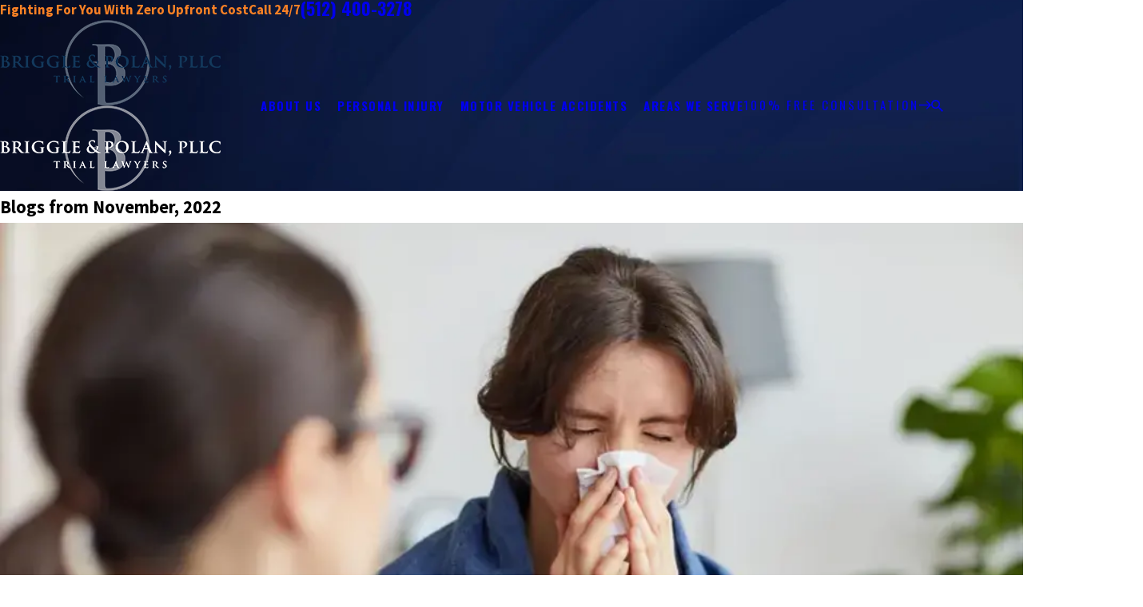

--- FILE ---
content_type: text/html; charset=utf-8
request_url: https://www.brigglepolan.com/blog/2022/november/
body_size: 35266
content:
<!DOCTYPE html>
<html lang="en" data-anim="1" data-prlx="1" data-flr="0" data-i="x37dc20xp4z" data-is="zaathpophvx" data-gmap="AIzaSyDs1Q_RmVtzyI2bMvgTVrIzhFMexEDADec" data-sa="AojzK3U1ju1gtk4YI79UUPJQk%2BxQSKL6DrDI45z8MIOKEyieWE6WTmPk%2FkUml61KSv7dTfLxqN%2BG4P1tjMJLgLM49l1dluDENRBuMvI3AEOV8KuFu7M%2BOrawiCRwWCksygvc4%2FhXpHbXf5EA7BxdANn27wLuVoBfQZPKgeRMliwJ1w%2Fc">
	<head>
	<title>Blogs from November 2022 | Briggle & Polan, PLLC</title>
	<link rel="canonical" href="https://www.brigglepolan.com/blog/2022/november/"/>
	<meta content="text/html; charset=utf-8" http-equiv="Content-Type"/>
	<meta content="initial-scale=1" name="viewport"/>
	<meta http-equiv="X-UA-Compatible" content="IE=edge,chrome=1"/>
	<meta name="description" content="Blog posts from November 2022 can offer you information and news about all types of personal injury-related matters in Austin. Call Briggle & Polan, PLLC!"/>
	<meta property="og:type" content="website"/>
	<meta property="og:site_name" content="Briggle & Polan, PLLC"/>
	<meta property="og:url" content="https://www.brigglepolan.com/blog/2022/november/"/>
	<meta property="og:image" content="https://www.brigglepolan.com/assets/Social-Share.jpg.webp"/>
	<meta name="twitter:card" content="summary_large_image"/>
	<meta name="twitter:image" content="https://www.brigglepolan.com/assets/Social-Share.jpg.webp"/>
	<meta property="article:publisher" content="https://www.facebook.com/BrigglePolan"/>
	<meta name="google-site-verification" content="6M8xkJ9wTHg1E3_br9oWWHfpfUPZsLDC1tazj_YK1KY"/>
	<meta name="msvalidate.01" content="974B5565ED9E354BF2580D78B360A59F"/>
	<meta name="audio-eye-hash" content="707984780b1fb9130f64cfd86cf04d4f"/>
	<style type="text/css">:root{--fnt-cnt-s:1rem;--fnt-cnt-lh:1.8;--fnt-itm-lh:1.8;--fnt-pl-s:1.125rem;--fnt-pl-s-mtp:1;--fnt-t-big-s:4rem;--fnt-t-big-lh:1.05;--fnt-t-big-s-mtp:1;--fnt-t-co-s:1.25rem;--fnt-t-co-lh:1;--fnt-t-co-s-mtp:1;--fnt-t-k-s:1rem;--fnt-t-k-lh:1.2;--fnt-t-k-s-mtp:1;--fnt-t-1-s:3rem;--fnt-t-1-lh:1;--fnt-t-1-s-mtp:1;--fnt-t-2-s:2rem;--fnt-t-2-lh:1.3;--fnt-t-2-s-mtp:1;--fnt-t-3-s:1.5rem;--fnt-t-3-lh:1.5;--fnt-t-3-s-mtp:1;--fnt-t-4-s:1.5rem;--fnt-t-4-lh:1.5;--fnt-t-4-s-mtp:1;--fnt-t-5-s:1.25rem;--fnt-t-5-lh:1.5;--fnt-t-5-s-mtp:1;--fnt-t-6-s:1.125rem;--fnt-t-6-lh:1.5;--fnt-t-6-s-mtp:1;--fnt-nv-pry-s:1rem;--fnt-nv-sec-s:0.89rem;--fnt-qte-s:3.5625rem;--fnt-qte-lh:1.1;--fnt-qte-s-mtp:1;--fnt-atr-s:1rem;--fnt-atr-lh:1;--fnt-atr-s-mtp:1;--fnt-phn-s:1.125rem;--fnt-phn-lh:1;--fnt-phn-s-mtp:1;--fnt-t-itm-s:1.5rem;--fnt-t-itm-lh:1.5;--fnt-t-itm-s-mtp:1;--fnt-t-nt-s:1rem;--fnt-t-nt-lh:1;--fnt-t-nt-s-mtp:1;--tag-s:1rem;--btn-v1-s:1rem;--btn-v1-lh:1.77;--btn-v2-s:1rem;--btn-v2-lh:1.1;--fnt-frm-lh:1.2;}body{font-family:var(--fnt-m);line-height:var(--fnt-cnt-lh);text-wrap:pretty;}li{line-height:var(--fnt-itm-lh);}.cnt-stl{font-size:var(--fnt-cnt-s);}.fnt_pl{font-size:calc(var(--fnt-pl-s) * var(--fnt-pl-s-mtp));}small i{font-weight:300;}[class*="fnt_"]{display:block;font-style:normal;word-break:break-word;}section header em{font-style:normal;}section header > strong,section header > a > strong,section header > b,section header > a > b{display:block;}.fnt_t-big{font-family:var(--fnt-t-big-ff);font-size:calc(var(--fnt-t-big-s) * var(--fnt-t-big-s-mtp));letter-spacing:var(--fnt-t-big-ls);line-height:var(--fnt-t-big-lh);font-weight:var(--fnt-t-big-w);text-transform:var(--fnt-t-big-tt);text-wrap:pretty;}.fnt_t-co{font-family:var(--fnt-t-co-ff);font-size:calc(var(--fnt-t-co-s) * var(--fnt-t-co-s-mtp));letter-spacing:var(--fnt-t-co-ls);line-height:var(--fnt-t-co-lh);font-weight:var(--fnt-t-co-w);text-transform:var(--fnt-t-co-tt);text-wrap:balance;}.fnt_t-k{font-family:var(--fnt-t-k-ff);font-size:calc(var(--fnt-t-k-s) * var(--fnt-t-k-s-mtp));letter-spacing:var(--fnt-t-k-ls);line-height:var(--fnt-t-k-lh);font-weight:var(--fnt-t-k-w);text-transform:var(--fnt-t-k-tt);}h1,.fnt_t-1,section header > :first-child:not( a,[class*='fnt_t'] ),section .cnt-stl:not(.xpnd) > :first-child:is( h1,h2,h3,h4,h5,h6 ){font-family:var(--fnt-t-1-ff);font-size:calc(var(--fnt-t-1-s) * var(--fnt-t-1-s-mtp));letter-spacing:var(--fnt-t-1-ls);line-height:var(--fnt-t-1-lh);font-weight:var(--fnt-t-1-w);text-transform:var(--fnt-t-1-tt);word-break:break-word;text-wrap:balance;}h2,.fnt_t-2,section header > *:nth-child(2):not(p),section .cnt-stl > :nth-child(2):is( h1,h2,h3,h4,h5,h6 ){font-family:var(--fnt-t-2-ff);font-size:calc(var(--fnt-t-2-s) * var(--fnt-t-2-s-mtp));letter-spacing:var(--fnt-t-2-ls);line-height:var(--fnt-t-2-lh);font-weight:var(--fnt-t-2-w);text-transform:var(--fnt-t-2-tt);text-wrap:balance;}h3,.fnt_t-3,aside header > *:first-child:not(a){font-family:var(--fnt-t-3-ff);font-size:calc(var(--fnt-t-3-s) * var(--fnt-t-3-s-mtp));letter-spacing:var(--fnt-t-3-ls);line-height:var(--fnt-t-3-lh);font-weight:var(--fnt-t-3-w);text-transform:var(--fnt-t-3-tt);}.fnt_t-4,.cnt-stl h4{font-family:var(--fnt-t-4-ff);font-size:calc(var(--fnt-t-4-s) * var(--fnt-t-4-s-mtp));letter-spacing:var(--fnt-t-4-ls);line-height:var(--fnt-t-4-lh);font-weight:var(--fnt-t-4-w);text-transform:var(--fnt-t-4-tt);}.fnt_t-5,.cnt-stl h5{font-family:var(--fnt-t-5-ff);font-size:calc(var(--fnt-t-5-s) * var(--fnt-t-5-s-mtp));letter-spacing:var(--fnt-t-5-ls);line-height:var(--fnt-t-5-lh);font-weight:var(--fnt-t-5-w);text-transform:var(--fnt-t-5-tt);}.fnt_t-6,.cnt-stl h6{font-family:var(--fnt-t-6-ff);font-size:calc(var(--fnt-t-6-s) * var(--fnt-t-6-s-mtp));letter-spacing:var(--fnt-t-6-ls);line-height:var(--fnt-t-6-lh);font-weight:var(--fnt-t-6-w);text-transform:var(--fnt-t-6-tt);}.fnt_nv-pry{font-family:var(--fnt-nv-pry-ff);font-size:var(--fnt-nv-pry-s);letter-spacing:var(--fnt-nv-pry-ls);font-weight:var(--fnt-nv-pry-w);text-transform:var(--fnt-nv-pry-tt);font-style:var(--fnt-nv-pry-fs);}.fnt_nv-sec{font-family:var(--fnt-nv-sec-ff);font-size:var(--fnt-nv-sec-s);letter-spacing:var(--fnt-nv-sec-ls);font-weight:var(--fnt-nv-sec-w);text-transform:var(--fnt-nv-sec-tt);font-style:var(--fnt-nv-sec-fs);}.fnt_qte{font-family:var(--fnt-qte-ff);font-size:calc(var(--fnt-qte-s) * var(--fnt-qte-s-mtp));letter-spacing:var(--fnt-qte-ls);line-height:var(--fnt-qte-lh);font-weight:var(--fnt-qte-w);text-transform:var(--fnt-qte-tt);font-style:var(--fnt-qte-fs);}.fnt_atr{font-family:var(--fnt-atr-ff);font-size:calc(var(--fnt-atr-s) * var(--fnt-atr-s-mtp));letter-spacing:var(--fnt-atr-ls);line-height:var(--fnt-atr-lh);font-weight:var(--fnt-atr-w);text-transform:var(--fnt-atr-tt);font-style:var(--fnt-atr-fs);}.fnt_phn{font-family:var(--fnt-phn-ff);font-size:calc(var(--fnt-phn-s) * var(--fnt-phn-s-mtp));letter-spacing:var(--fnt-phn-ls);line-height:var(--fnt-phn-lh);font-weight:var(--fnt-phn-w);}.fnt_t-itm{font-family:var(--fnt-t-itm-ff);font-size:calc(var(--fnt-t-itm-s) * var(--fnt-t-itm-s-mtp));letter-spacing:var(--fnt-t-itm-ls);line-height:var(--fnt-t-itm-lh);font-weight:var(--fnt-t-itm-w);text-transform:var(--fnt-t-itm-tt);}.fnt_t-nt{font-family:var(--fnt-t-nt-ff);font-size:calc(var(--fnt-t-nt-s) * var(--fnt-t-nt-s-mtp));letter-spacing:var(--fnt-t-nt-ls);line-height:var(--fnt-t-nt-lh);font-weight:var(--fnt-t-nt-w);text-transform:var(--fnt-t-nt-tt);}.tag{font-family:var(--tag-ff);font-size:var(--tag-s);letter-spacing:var(--tag-ls);font-weight:var(--tag-w);text-transform:var(--tag-tt);line-height:1;}.btn{font-family:var(--btn-v1-ff);font-size:var(--btn-v1-s);letter-spacing:var(--btn-v1-ls);line-height:var(--btn-v1-lh);font-weight:var(--btn-v1-w);text-transform:var(--btn-v1-tt);}.btn.v2{font-family:var(--btn-v2-ff);font-size:var(--btn-v2-s);letter-spacing:var(--btn-v2-ls);line-height:var(--btn-v2-lh);font-weight:var(--btn-v2-w);text-transform:var(--btn-v2-tt);}fieldset li label:not([class*="fnt_"]){font-family:var(--fnt-frm-ff);letter-spacing:var(--fnt-frm-ls);line-height:var(--fnt-frm-lh);font-weight:var(--fnt-frm-w);text-transform:var(--fnt-frm-tt);}@media screen and (min-width: 700px){:root{--fnt-t-big-s-mtp:1;--fnt-t-co-s-mtp:1;--fnt-t-sb-s-mtp:1;--fnt-t-1-s-mtp:1;--fnt-t-2-s-mtp:1;--fnt-t-3-s-mtp:1;--fnt-t-4-s-mtp:1;--fnt-t-5-s-mtp:1;--fnt-t-6-s-mtp:1;--fnt-phn-s-mtp:1;--fnt-pl-s-mtp:1;}}@media screen and (min-width: 1280px){:root{--fnt-t-big-s-mtp:1.3;--fnt-t-co-s-mtp:1.3;--fnt-t-sb-s-mtp:1.2;--fnt-t-k-s-mtp:1;--fnt-t-1-s-mtp:1.2;--fnt-t-2-s-mtp:1;--fnt-t-3-s-mtp:1.05;--fnt-t-4-s-mtp:1.05;--fnt-t-5-s-mtp:1.1;--fnt-t-6-s-mtp:1;--fnt-qte-s-mtp:1;--fnt-phn-s-mtp:1.3;--fnt-t-itm-s-mtp:1;--fnt-t-nt-s-mtp:1;}}@media screen and (min-width: 1500px){:root{--fnt-t-big-s-mtp:1.5;--fnt-t-co-s-mtp:2;--fnt-t-1-s-mtp:1.4;--fnt-t-2-s-mtp:.95;--fnt-t-3-s-mtp:1.11;--fnt-t-4-s-mtp:1.11;--fnt-t-5-s-mtp:1.24;--fnt-t-6-s-mtp:0.99;--fnt-t-itm-s-mtp:1.19;--fnt-phn-s-mtp:1.58;}}@media screen and (min-width: 1920px){:root{--fnt-t-big-s-mtp:2;--fnt-t-co-s-mtp:2.9;--fnt-t-sb-s-mtp:1.15;--fnt-t-1-s-mtp:1.74;--fnt-t-2-s-mtp:0.89;}}</style>
	<style type="text/css">:root{--buttons:#F98125;--secondary:#214295;--accent:#858585;--accent-alt:#FD9400;--link-alt:#F98125;--main-bg-alt:#09132F;--link:#E3731D;--inner-bg-alt:#11224D;--primary:#213872;--main-bg:#F2F2F5;--inner-bg:#FFFFFF;--text:#162F6E;--primary-alt:#FFFFFF;--black:#000000;--secondary-alt:#DDDEE3;--text-alt:#FFFFFF;}</style>
	<style type="text/css">:root:is(html){--bdr-stl:solid;--bdr-w:1px;--bdr-clr-o:0.3;--bg-bx-o:1;--img-fg-sat:1;--img-fg-sep:0;--img-fg-brt:1;--img-fg-con:1;--img-fg-blr:0px;--img-fg-o:1;--img-bg-o:1;--img-bg-sat:1;--img-bg-sep:0;--img-bg-brt:1;--img-bg-con:1;--img-bg-blr:0px;--vid-bg-o:1;--btn-txt-clr:var(--text-alt);--btn-txt-clr-lt:var(--text);--btn-bg-clr-lt:var(--inner-bg);--btn-txt-clr-lt-alt:var(--text-alt);--btn-bg-clr-lt-alt:var(--main-bg-alt);--btn-txt-clr-dk:var(--text-alt);--btn-bg-clr-dk:var(--buttons);--btn-txt-clr-dk-alt:var(--text-alt);--btn-bg-clr-dk-alt:var(--main-bg-alt);--bx-sdw-dsk-x:0.1em;--bx-sdw-dsk-y:0.1em;--bx-sdw-dsk-blr:0.1em;--bx-sdw-dsk-o:0;--bx-sdw-x:0.1em;--bx-sdw-y:0.1em;--bx-sdw-blr:0.5em;--bx-sdw-o:0;--bx-sdw-crd-x:0.2em;--bx-sdw-crd-y:0.2em;--bx-sdw-crd-blr:0.5em;--bx-sdw-crd-o:0;--bg-bx-o:0.9;--bdr-rds:0.333rem;--bdr-bl-rds:1;--bdr-br-rds:1;--bdr-tl-rds:1;--bdr-tr-rds:1;--bdr-rds-crd:0.333rem;--bdr-bl-rds-crd:1;--bdr-br-rds-crd:1;--bdr-tl-rds-crd:1;--bdr-tr-rds-crd:1;--frm-bdr-stl:solid;--frm-bdr-w:1px;--frm-bdr-rds:0.333rem;--flx-gap:8.9rem;--fncy-imgs-ovp-a:2.222rem;--g-cnt-k-ttl-m:0.8rem;--g-cnt-ttl-ttl-m:0.55rem;--g-cnt-ttl-cnt-m:1rem;--g-cnt-full-img-m:1.5rem;--g-trn-sp:.3s;--g-trn-tf:ease;--grd-sp:1.333rem;--grd-sml-mpt:0.8;--grd-lrg-mpt:1.3;--grd-sp-sml:calc(var(--grd-sp) * var(--grd-sml-mpt));--grd-sp-lrg:calc(var(--grd-sp) * var(--grd-lrg-mpt));--grd-sp-dyn:var(--grd-sp);--mn-t:58.4rem;--mn-w:88rem;--mn-f:22.467rem;--mn_ch-w:82ch;--mn-sys:72rem;--mn_min:70vw;--mn_min-t:41vw;--mn_max:90vw;--py-i-s:1.4rem;--rvw-str-clr:#FFD80A;--rvw-str-s:1.5rem;--rvw-str-o:.5;--sl-trn-sp:.6s;--sl-trn-tf:ease;--sl-sa-s:1.1rem;--so-i-s:1.4rem;--sp-hp:2rem;--sp-vp:3.5rem;--sp-qk:1rem;--sp-vm:40;--sp-vm-mbl:30;--sp-vp-min:6.3%;--sp-vp-max:10%;--sp-vp-mn:7.4;--sp-vp-mx:10;--sp-hp-min:8%;--sp-hp-max:10%;--sp-hp-mn:8%;--sp-hp-mx:10%;--sp-vp-mmc:clamp(calc(var(--sp-vp-mn) * 1vw), var(--sp-vp), calc(var(--sp-vp-mx) * 1vw));--sp-vm-clc:calc((var(--sp-vm-mbl) * 1px) + (var(--sp-vm) - var(--sp-vm-mbl)) * ((100vw - 320px) / (1920 - 320)));--svg-con-bdr-r:50%;--svg-con-s:0.56rem;--tag-pd-v:0.4em;--tag-pd-h:1em;--tag-bdr-rds:5em;--bg-bx-bdr-thc:4px;--bg-bx-bdr-clr-o:1;[data-role="scroller"]{--sl-sa-pd-mtp:2.5;}}header:has(.hdr.lt-bg:not(.alt-bg)) + main > section.lt-bg[class*="pd_v"]:not(.alt-bg,.bg-image):first-child,header:has(.hdr.lt-bg.alt-bg) + main > section.lt-bg.alt-bg[class*="pd_v"]:not(.bg-image):first-child,header:has(.hdr.dk-bg:not(.alt-bg)) + main > section.dk-bg[class*="pd_v"]:not(.alt-bg,.bg-image):first-child,header:has(.hdr.dk-bg.alt-bg) + main > section.dk-bg.alt-bg[class*="pd_v"]:not(.bg-image):first-child{padding-top:clamp(calc(var(--sp-vp-min) * 0.5), var(--sp-vp), calc(var(--sp-vp-max) * 0.5) );}main:has( > section:last-child:is(.lt-bg[class*="pd_v"]:not(.alt-bg,.bg-image))) + footer > section.lt-bg[class*="pd_v"]:not(.alt-bg,.bg-image):first-child,main:has( > section:last-child:is(.lt-bg.alt-bg[class*="pd_v"]:not(.bg-image))) + footer > section.lt-bg.alt-bg[class*="pd_v"]:not(.bg-image):first-child,main:has( > section:last-child:is(.dk-bg[class*="pd_v"]:not(.alt-bg,.bg-image))) + footer > section.dk-bg[class*="pd_v"]:not(.alt-bg,.bg-image):first-child,main:has( > section:last-child:is(.dk-bg.alt-bg[class*="pd_v"]:not(.bg-image))) + footer > section.dk-bg.alt-bg[class*="pd_v"]:not(.bg-image):first-child,main:has( > form:last-child > section:is(.lt-bg[class*="pd_v"]:not(.alt-bg,.bg-image))) + footer > section.lt-bg[class*="pd_v"]:not(.alt-bg,.bg-image):first-child,main:has( > form:last-child > section:is(.lt-bg.alt-bg[class*="pd_v"]:not(.bg-image))) + footer > section.lt-bg.alt-bg[class*="pd_v"]:not(.bg-image):first-child,main:has( > form:last-child > section:is(.dk-bg[class*="pd_v"]:not(.alt-bg,.bg-image))) + footer > section.dk-bg[class*="pd_v"]:not(.alt-bg,.bg-image):first-child,main:has( > form:last-child > section:is(.dk-bg.alt-bg[class*="pd_v"]:not(.bg-image))) + footer > section.dk-bg.alt-bg[class*="pd_v"]:not(.bg-image):first-child{padding-top:0;}.tag:not(:has(a)),.tag a{border:var(--bdr-stl) var(--bdr-w) hsl(from var(--text-color) h s l / var(--bdr-clr-o));}.svg-con{border-radius:var(--svg-con-bdr-r);padding:var(--svg-con-s);background-color:var(--buttons);color:var(--btn-txt-clr);display:flex;justify-content:center;align-items:center;font-size:calc(var(--svg-con-s) * 2);&.sml{--svg-con-s:0.45rem;}}button:focus-visible{outline:-webkit-focus-ring-color auto 1px;}@media screen and (min-width:1280px){[class*="shf"]{> .mn_tn{--con-w:clamp(var(--mn_min-t), var(--mn-t), var(--mn_max)) !important;}}}@media screen and (min-width:1280px){section.pnl_l{[class*="ta_"]{text-align:left;}header{text-align:left;}.flr_hd{margin-left:0;margin-right:auto;}.crd{text-align:initial;}}section.pnl_c{[class*="ta_"]:not(.crd){text-align:center;}header{text-align:center;}.flr_hd{margin-left:auto;margin-right:auto;}.pnl_f{display:block !important;&[class*="flx-at-"]{margin-top:var(--sp-vm-clc);}}.crd{text-align:initial;}}section.pnl_r{[class*="ta_"]:not(.crd){text-align:right;}header{text-align:right;}.flr_hd{margin-right:0;margin-left:auto;}.crd{text-align:initial;}}}@media screen and (min-width:700px){:root{--fnt-s-mtp:1 !important;}}@media screen and (min-width:1280px){:root{--mn_min:60vw;}:where(.sd-zn,.cnt-zn) > * + *{margin-top:calc(var(--sp-vm-clc) * 1) !important;}[class*="mn_"].sys_w{max-width:clamp(var(--mn_min), var(--mn-sys), var(--mn_max));}.lt-bg[class*="pd_v"]:not(.alt-bg,.bg-image) + .lt-bg[class*="pd_v"]:not(.alt-bg,.bg-image),.lt-bg.alt-bg[class*="pd_v"]:not(.bg-image) + .lt-bg.alt-bg[class*="pd_v"]:not(.bg-image),.dk-bg[class*="pd_v"]:not(.alt-bg,.bg-image) + .dk-bg[class*="pd_v"]:not(.alt-bg,.bg-image),.dk-bg.alt-bg[class*="pd_v"]:not(.bg-image) + .dk-bg.alt-bg[class*="pd_v"]:not(.bg-image){padding-top:0;}.lt-bg[class*="pd_v"]:not(.alt-bg,.bg-image) + form .lt-bg[class*="pd_v"]:not(.alt-bg,.bg-image),.lt-bg.alt-bg[class*="pd_v"]:not(.bg-image) + form .lt-bg.alt-bg[class*="pd_v"]:not(.bg-image),.dk-bg[class*="pd_v"]:not(.alt-bg,.bg-image) + form .dk-bg[class*="pd_v"]:not(.alt-bg,.bg-image),.dk-bg.alt-bg[class*="pd_v"]:not(.bg-image) + form .dk-bg.alt-bg[class*="pd_v"]:not(.bg-image){padding-top:0;}form:has( .lt-bg[class*="pd_v"]:not(.alt-bg,.bg-image) ) + .lt-bg[class*="pd_v"]:not(.alt-bg,.bg-image),form:has( .lt-bg.alt-bg[class*="pd_v"]:not(.bg-image) ) + .lt-bg.alt-bg[class*="pd_v"]:not(.bg-image),form:has( .dk-bg[class*="pd_v"]:not(.alt-bg,.bg-image) ) + .dk-bg[class*="pd_v"]:not(.alt-bg,.bg-image),form:has( .dk-bg.alt-bg[class*="pd_v"]:not(.bg-image) ) + .dk-bg.alt-bg[class*="pd_v"]:not(.bg-image){padding-top:0;}form:has( .lt-bg[class*="pd_v"]:not(.alt-bg,.bg-image) ) + form > .lt-bg[class*="pd_v"]:not(.alt-bg,.bg-image) ,form:has( .lt-bg.alt-bg[class*="pd_v"]:not(.bg-image) ) + form > .lt-bg.alt-bg[class*="pd_v"]:not(.bg-image),form:has( .dk-bg[class*="pd_v"]:not(.alt-bg,.bg-image) ) + form > .dk-bg[class*="pd_v"]:not(.alt-bg,.bg-image) ,form:has( .dk-bg.alt-bg[class*="pd_v"]:not(.bg-image) ) + form > .dk-bg.alt-bg[class*="pd_v"]:not(.bg-image){padding-top:0;}.fncy-imgs{> *:first-child{margin-right:calc(var(--fncy-imgs-ovp-a) * -1);}> *:last-child{margin-left:calc(var(--fncy-imgs-ovp-a) * -1);}}}@media screen and (max-width:1279px){:root{--sp-vp-max-mbl:16%;}}</style>
	<style type="text/css">:root{--btn-trn-sp:0.3s;--btn-trn-tf:ease;}.lt-bg{.btn.v1{--btn-bg:var(--buttons);--btn-clr:var(--btn-txt-clr-dk);&.alt{--btn-bg:var(--main-bg-alt);--btn-clr:var(--btn-txt-clr-dk);}}.ulk-bg,.alt-bg{.btn.v1{--btn-clr:var(--btn-txt-clr-dk);&.alt{--btn-bg:var(--main-bg);--btn-clr:var(--btn-txt-clr-lt);}}[popover].pop .lt-bg .btn.v1{--btn-clr:var(--text);}}}.dk-bg{.btn.v1{--btn-bg:var(--buttons);--btn-clr:var(--btn-txt-clr-dk);&.alt{--btn-bg:var(--main-bg);--btn-clr:var(--btn-txt-clr-lt);}}.ulk-bg,.alt-bg{.btn.v1{--btn-clr:var(--btn-txt-clr-dk);&.alt{--btn-bg:var(--main-bg-alt);--btn-clr:var(--btn-txt-clr-dk);}}}}@media(hover: hover) and (pointer: fine){.lt-bg{&:is(a:hover,a:focus-visible) .btn.v1,a:is(:hover,:focus-visible) .btn.v1,.btn.v1:is(:hover,:focus-visible){--btn-bg:var(--main-bg-alt);--btn-clr:var(--text-alt);background-color:var(--btn-bg);&.alt{--btn-bg:var(--buttons);--btn-clr:var(--text-alt);}}.ulk-bg,.alt-bg{&:is(a:hover,a:focus-visible) .btn.v1,a:is(:hover,:focus-visible) .btn.v1,.btn.v1:is(:hover,:focus-visible){--btn-bg:var(--main-bg);--btn-clr:var(--text);&.alt{--btn-bg:var(--buttons);--btn-clr:var(--text-alt);}}[popover].pop .lt-bg{&:is(a:hover,a:focus-visible) .btn.v1,a:is(:hover,:focus-visible) .btn.v1,.btn.v1:is(:hover,:focus-visible){--btn-bg:var(--main-bg-alt);--btn-clr:var(--text-alt);}}}}.dk-bg{&:is(a:hover,a:focus-visible) .btn.v1,a:is(:hover,:focus-visible) .btn.v1,.btn.v1:is(:hover,:focus-visible){--btn-bg:var(--main-bg);--btn-clr:var(--text);background-color:var(--btn-bg);&.alt{--btn-bg:var(--buttons);--btn-clr:var(--text-alt);}}.ulk-bg,.alt-bg{&:is(a:hover,a:focus-visible) .btn.v1,a:is(:hover,:focus-visible) .btn.v1,.btn.v1:is(:hover,:focus-visible){--btn-bg:var(--main-bg-alt);--btn-clr:var(--text-alt);&.alt{--btn-bg:var(--buttons);--btn-clr:var(--text-alt);}}}}}.btn{position:relative;z-index:1;display:inline-flex;align-items:center;justify-content:center;column-gap:0.5em;text-align:center;&.v1{--btn-v1-pd-t:1rem;--btn-v1-pd-b:1rem;--btn-v1-pd-l:1.5rem;--btn-v1-pd-r:1.5rem;--btn-v1-pd:var(--btn-v1-pd-t) var(--btn-v1-pd-r) var(--btn-v1-pd-b) var(--btn-v1-pd-l);--btn-v1-bdr-rds-tl:0rem;--btn-v1-bdr-rds-tr:0rem;--btn-v1-bdr-rds-br:0rem;--btn-v1-bdr-rds-bl:0rem;--btn-v1-bdr-rds:var(--btn-v1-bdr-rds-tl) var(--btn-v1-bdr-rds-tr) var(--btn-v1-bdr-rds-br) var(--btn-v1-bdr-rds-bl);--btn-v1-bx-sdw-x:0rem;--btn-v1-bx-sdw-y:0rem;--btn-v1-bx-sdw-blr:1rem;--btn-v1-bx-sdw-o:0;background-color:var(--btn-bg);color:var(--btn-clr);padding:var(--btn-v1-pd);border-radius:var(--btn-v1-bdr-rds);box-shadow:var(--btn-v1-bx-sdw-x) var(--btn-v1-bx-sdw-y) var(--btn-v1-bx-sdw-blr) hsl(from var(--black) h s l / var(--btn-v1-bx-sdw-o));transition:background-color var(--btn-trn-sp) var(--btn-trn-tf) 0s, color var(--btn-trn-sp) var(--btn-trn-tf) 0s, border-color var(--btn-trn-sp) var(--btn-trn-tf) 0s;&.alt{--btn-bg:var(--buttons);background-color:var(--btn-bg);}&.sml{--btn-v1-pd-v-mtp:0.5;--btn-v1-pd-h-mtp:0.5;--btn-v1-pd:calc(var(--btn-v1-pd-t) * var(--btn-v1-pd-v-mtp)) calc(var(--btn-v1-pd-r) * var(--btn-v1-pd-h-mtp)) calc(var(--btn-v1-pd-b) * var(--btn-v1-pd-v-mtp)) calc(var(--btn-v1-pd-l) * var(--btn-v1-pd-h-mtp));}}&.v2{--btn-v2-pd-t:0.6rem;--btn-v2-pd-b:0.6rem;--btn-v2-pd-l:0.7rem;--btn-v2-pd-r:0.7rem;--btn-v2-pd:var(--btn-v2-pd-t) var(--btn-v2-pd-r) var(--btn-v2-pd-b) var(--btn-v2-pd-l);color:inherit;padding:var(--btn-v2-pd);&::before,&::after{content:'';position:absolute;width:0;height:0;left:0;border-style:solid;transform-origin:bottom center;}&::before{bottom:0;width:100%;border-width:0 0 1px 1px;transition:height 0.2s linear 0.4s;}&::after{top:0;opacity:0;border-width:1px 1px 0 0;transition:width 0.2s linear 0.2s, height 0.2s linear, opacity 0s linear 0.4s;}}}@media(hover: hover) and (pointer: fine){&:is(a:hover,a:focus-visible) .btn.v2,a:is(:hover,:focus-visible) .btn.v2,.btn.v2:is(:hover,:focus-visible){&::before,&::after{height:100%;}&::before{transition:height 0.2s linear;}&::after{width:100%;opacity:1;transition:width 0.2s linear 0.2s, height 0.2s linear 0.4s, opacity 0s linear 0.2s;}}}</style>
	<style type="text/css"></style>
	<style type="text/css">:root{--buttons:#F98125;--secondary:#214295;--accent:#858585;--accent-alt:#FD9400;--link-alt:#F98125;--main-bg-alt:#09132F;--link:#E3731D;--inner-bg-alt:#11224D;--primary:#213872;--main-bg:#F2F2F5;--inner-bg:#FFFFFF;--text:#162F6E;--primary-alt:#FFFFFF;--black:#000000;--secondary-alt:#DDDEE3;--text-alt:#FFFFFF;--fnt-t:"Oswald", sans-serif;--fnt-m:"Source Sans Pro", sans-serif;--fnt-t-big-ff:var(--fnt-t);--fnt-t-big-ls:0em;--fnt-t-big-w:400;--fnt-t-big-tt:none;--fnt-t-co-ff:var(--fnt-t);--fnt-t-co-ls:0em;--fnt-t-co-w:400;--fnt-t-co-tt:none;--fnt-t-k-ff:var(--fnt-t);--fnt-t-k-ls:0em;--fnt-t-k-w:700;--fnt-t-k-tt:uppercase;--fnt-t-1-ff:var(--fnt-t);--fnt-t-1-ls:.1rem;--fnt-t-1-w:300;--fnt-t-1-tt:uppercase;--fnt-t-2-ff:var(--fnt-m);--fnt-t-2-ls:0em;--fnt-t-2-w:400;--fnt-t-2-tt:none;--fnt-t-3-ff:var(--fnt-t);--fnt-t-3-ls:.22rem;--fnt-t-3-w:300;--fnt-t-3-tt:uppercase;--fnt-t-4-ff:var(--fnt-t);--fnt-t-4-ls:.167rem;--fnt-t-4-w:300;--fnt-t-4-tt:uppercase;--fnt-t-5-ff:var(--fnt-t);--fnt-t-5-ls:.11rem;--fnt-t-5-w:400;--fnt-t-5-tt:uppercase;--fnt-t-6-ff:var(--fnt-m);--fnt-t-6-ls:0em;--fnt-t-6-w:700;--fnt-t-6-tt:none;--fnt-nv-pry-ff:var(--fnt-t);--fnt-nv-pry-ls:.1rem;--fnt-nv-pry-w:400;--fnt-nv-pry-tt:uppercase;--fnt-nv-pry-fs:normal;--fnt-nv-sec-ff:var(--fnt-m);--fnt-nv-sec-ls:0em;--fnt-nv-sec-w:400;--fnt-nv-sec-tt:none;--fnt-nv-sec-fs:normal;--fnt-qte-ff:var(--fnt-m);--fnt-qte-ls:0em;--fnt-qte-w:300;--fnt-qte-tt:none;--fnt-qte-fs:none;--fnt-atr-ff:var(--fnt-t);--fnt-atr-ls:0em;--fnt-atr-w:700;--fnt-atr-tt:none;--fnt-atr-fs:none;--fnt-phn-ff:var(--fnt-t);--fnt-phn-ls:0em;--fnt-phn-w:700;--fnt-t-itm-ff:var(--fnt-m);--fnt-t-itm-ls:0em;--fnt-t-itm-w:400;--fnt-t-itm-tt:none;--fnt-t-nt-ff:var(--fnt-m);--fnt-t-nt-ls:0em;--fnt-t-nt-w:400;--fnt-t-nt-tt:none;--tag-ff:var(--fnt-m);--tag-ls:0em;--tag-w:700;--tag-tt:none;--btn-v1-ff:var(--fnt-t);--btn-v1-ls:.2rem;--btn-v1-w:400;--btn-v1-tt:uppercase;--btn-v2-ff:var(--fnt-t);--btn-v2-ls:.2rem;--btn-v2-w:400;--btn-v2-tt:uppercase;--fnt-frm-ff:var(--fnt-m);--fnt-frm-ls:0em;--fnt-frm-w:400;--fnt-frm-tt:none;--full:100%;--half:50%;--third:33.333%;--fourth:25%;--fifth:20%;--sixth:16.666%;--seventh:14.285%;--two-3rds:66.666%;--three-4ths:75%;--three-8ths:37.5%;--five-8ths:62.5%;--four-5ths:80%;--min-fnt-s:0.938rem;--max-fnt-s:1rem;--clp-rng-1:0.7520rem;--clp-rng-2:0.7936vw;--clp-rng:calc(var(--clp-rng-1) + var(--clp-rng-2) );--mn_wth:clamp(var(--mn_min), var(--mn-f), var(--mn_max));--mn_ch-w:67ch;--shf-off-a:calc(((100vw - clamp(var(--mn_min), var(--mn-f), var(--mn_max)) ) / 2));--black:#000000;--white:#FFFFFF;--hdr-lg-mx-ht:180;--hdr-lg-mx-ht-mbl:100;--hdr-lg-mx-wd:398;--hdr-lg-mx-wd-mbl:170;--vid-bg-o:0.3;--mstg-img-bg-o:0.3;--bnr-img-bg-o:0.3;--img-bg-o:0.3;--awd-mx-wd:280;--awd-mx-wd-mbl:170;--awd-mx-wd-clc:calc((var(--awd-mx-wd-mbl) * 1px) + (var(--awd-mx-wd) - var(--awd-mx-wd-mbl)) * ((100vw - 320px) / (1920 - 320)));--awd-mx-ht:180;--awd-mx-ht-mbl:100;--awd-mx-ht-clc:calc((var(--awd-mx-ht-mbl) * 1px) + (var(--awd-mx-ht) - var(--awd-mx-ht-mbl)) * ((100vw - 320px) / (1920 - 320)));--opacity:var(--img-fg-o);--filter:saturate(var(--img-fg-sat)) sepia(var(--img-fg-sep)) brightness(var(--img-fg-brt)) contrast(var(--img-fg-con)) blur(var(--img-fg-blr));--flr-bx-w:75;--flr-bx-w-mbl:75;--flr-bx-h:15;--flr-bx-h-mbl:( var(--flr-bx-h) * ( var(--flr-bx-w-mbl) / var(--flr-bx-w) ) );--flr-mrg-tp:0rem;--flr-mrg-bt:1.5rem;--flr-bx-w-clc:calc((var(--flr-bx-w-mbl) * 1px) + (var(--flr-bx-w) - var(--flr-bx-w-mbl)) * ((100vw - 320px) / (1920 - 320)));--flr-bx-h-clc:calc((var(--flr-bx-h-mbl) * 1px) + (var(--flr-bx-h) - var(--flr-bx-h-mbl)) * ((100vw - 320px) / (1920 - 320)));--hvr-trns:transform var(--g-trn-sp) var(--g-trn-tf) 0s, opacity var(--g-trn-sp) var(--g-trn-tf) 0s, filter var(--g-trn-sp) var(--g-trn-tf) 0s;--hvr-y-amt:2rem;--valid-color:#8AC74C;--invalid-color:#F34039;--highlight-color:#0066EE;--lt-fnt-big:var(--primary);--lt-fnt-co:var(--primary);--lt-fnt-k:var(--secondary);--lt-fnt-1:var(--primary);--lt-fnt-2:var(--secondary);--lt-fnt-3:var(--secondary);--lt-fnt-4:var(--primary);--lt-fnt-5:var(--secondary);--lt-fnt-6:var(--secondary);--lt-fnt-itm:var(--primary);--lt-fnt-nt:var(--secondary);--lt-fnt-qte:var(--text);--lt-fnt-atr:var(--text);--lt-fnt-phn:var(--text);--lt-frm-lbl:var(--text);--lt-flr-hdr-clr:var(--accent);--lt-bdr-clr:var(--text);--dk-fnt-big:var(--text-alt);--dk-fnt-co:var(--primary-alt);--dk-fnt-k:var(--secondary-alt);--dk-fnt-1:var(--text-alt);--dk-fnt-2:var(--secondary-alt);--dk-fnt-3:var(--secondary-alt);--dk-fnt-4:var(--text-alt);--dk-fnt-5:var(--secondary-alt);--dk-fnt-6:var(--text-alt);--dk-fnt-itm:var(--text-alt);--dk-fnt-nt:var(--text-alt);--dk-fnt-qte:var(--text-alt);--dk-fnt-atr:var(--text-alt);--dk-fnt-phn:var(--text-alt);--dk-frm-lbl:var(--text-alt);--dk-flr-hdr-clr:var(--accent-alt);--dk-bdr-clr:var(--text-alt);--sp-t-mpt-10:.2;--sp-t-mpt-20:.4;--sp-t-mpt-30:.6;--sp-t-mpt-40:.8;--sp-t-mpt-60:1.2;--sp-t-mpt-70:1.4;--sp-t-mpt-80:1.6;--sp-t-mpt-90:1.8;--ui-scroll-brd-rds:12px;--ui-scroll-w:0.278rem;--hdr-mnu-btn-s:2.2rem;--hdr-phn-icn-s:1.3rem;--hdr-lg-mx-wd:398;--hdr-lg-mx-wd-mbl:170;--hdr-lg-mx-wd-clc:calc((var(--hdr-lg-mx-wd-mbl) * 1px) + (var(--hdr-lg-mx-wd) - var(--hdr-lg-mx-wd-mbl)) * ((100vw - 320px) / (1920 - 320)));--hdr-lg-mx-ht:200;--hdr-lg-mx-ht-mbl:120;--hdr-lg-mx-ht-clc:calc((var(--hdr-lg-mx-ht-mbl) * 1px) + (var(--hdr-lg-mx-ht) - var(--hdr-lg-mx-ht-mbl)) * ((100vw - 320px) / (1920 - 320)));--hdr-lg-sp:100;--hdr-lg-sp-lpt:50;--hdr-lg-sp-clc:calc((var(--hdr-lg-sp-lpt) * 1px) + (var(--hdr-lg-sp) - var(--hdr-lg-sp-lpt)) * ((100vw - 1280px) / (1920 - 1280)));--hdr-nv-sp:32;--hdr-nv-sp-lpt:20;--hdr-nv-sp-clc:calc((var(--hdr-nv-sp-lpt) * 1px) + (var(--hdr-nv-sp) - var(--hdr-nv-sp-lpt)) * ((100vw - 1280px) / (1920 - 1280)));--hdr-bnr-icn-sz:1.2em;--ui-scroll-brd-rds:12px;--ui-scroll-w:0.278rem;--stf-img-h:1;--stf-img-h:1;--ui-scroll-brd-rds:12px;--ui-scroll-w:0.278rem;--ui-scroll-brd-rds:12px;--ui-scroll-w:0.278rem;--ui-scroll-brd-rds:12px;--ui-scroll-w:0.278rem;--ui-scroll-brd-rds:12px;--ui-scroll-w:0.278rem;--rvw-str-gp:3px;--rvw-str-clr:#FFD80A;--rvw-str-s:1.5rem;--rvw-str-o:0.5;--rvw-str-gp:3px;--rvw-str-clr:#FFD80A;--rvw-str-s:1.5rem;--rvw-str-o:0.5;--rvw-str-gp:3px;--rvw-str-clr:#FFD80A;--rvw-str-s:1.5rem;--rvw-str-o:0.5;--ftr-lg-mx-wd:288;--ftr-lg-mx-wd-mbl:170;--ftr-lg-mx-wd-clc:calc((var(--ftr-lg-mx-wd-mbl) * 1px) + (var(--ftr-lg-mx-wd) - var(--ftr-lg-mx-wd-mbl)) * ((100vw - 320px) / (1920 - 320)));--fnt-frm-tt:uppercase;--fnt-frm-w:700;--fnt-nv-pry-tt:uppercase;--fnt-nv-pry-w:700;--fnt-nv-sec-tt:uppercase;--fnt-t-3-tt:capitalize;--fnt-t-3-w:700;--btn-v1-tt:uppercase;--btn-v2-tt:uppercase;--img-bg-o:1;--bnr-img-bg-o:1;--mstg-img-bg-o:1;--fnt-t-3-ls:0.03rem;--fnt-t-1-w:600;--fnt-t-3-lh:1.2;--fnt-t-big-w:600;--fnt-t-big-tt:uppercase;--fnt-qte-tt:capitalize;--fnt-qte-ff:var(--fnt-t);--fnt-qte-s:2rem;--fnt-qte-ls:null;--fnt-t-itm-ff:var(--fnt-t);--fnt-t-itm-tt:capitalize;--fnt-t-itm-ls:0.06em;--fnt-t-co-s:1.5rem;--fnt-t-co-w:600;--fnt-t-1-tt:capitalize;--fnt-t-k-tt:null;--fnt-qte-w:500;--fnt-t-1-s:2.5rem;--lt-fnt-phn:var(--primary);--fnt-t-co-lh:0.8;--fnt-t-co-tt:uppercase;--fnt-t-6-tt:null;--fnt-t-k-s:1.5rem;}html{font-size:clamp(var(--min-fnt-s), var(--clp-rng), var(--max-fnt-s));-webkit-tap-highlight-color:transparent;-webkit-font-smoothing:antialiased;text-size-adjust:100%;scroll-behavior:smooth;}*,::before,::after{box-sizing:border-box;}body{font-size:100%;margin:0px;overflow-x:clip;}ol,ul{list-style:none;padding:0px;margin:0px;}a[href^="tel"]{cursor:default;}address{font-style:normal;}img{max-width:100%;}figure,blockquote{margin:0px;}video{display:block;width:100%;}.rlt{position:relative;}.blk{display:block;}.hdn{overflow:hidden;}.m-ato{margin-left:auto;margin-right:auto;display:block;}[data-role="btn"]{cursor:pointer;}[class*="gp_sp"]{gap:var(--grd-sp-dyn);}[class*="gp_sp"][class*="-sml"]{--grd-sp-dyn:var(--grd-sp-sml);}[class*="gp_sp"] > .half{width:calc(var(--half) - (var(--grd-sp-dyn) * 0.5 ));}svg{height:1em;width:1em;fill:currentcolor;}svg *{pointer-events:none;}[class*="prlx"],[class*="anm_"]{will-change:transform, opacity;}img,video,source{transition:filter var(--g-trn-sp) var(--g-trn-tf) .3s, opacity var(--g-trn-sp) var(--g-trn-tf) .3s;}section{position:relative;}[class*="mn_"]{width:100%;max-width:var(--mn_wth);margin-inline:auto;position:relative;}[class*="sw-"],[class*="flx-at-"][class*="sw-"]{display:none;}[class*="hd-"]{display:block;}.full{width:var(--full);}.half{width:var(--half);}.third{width:var(--third);}.two-thirds{width:var(--two-3rds);}.fourth{width:var(--fourth);}.three-8ths{width:var(--three-8ths);}.five-8ths{width:var(--five-8ths);}a{text-decoration:none;transition:color var(--g-trn-sp) var(--g-trn-tf) 0s;}button{border:none;text-align:inherit;font-family:inherit;font-size:inherit;line-height:inherit;outline:none;cursor:pointer;margin:0px;padding:0px;background-color:transparent;color:inherit;}.dk-lg,.lt-lg,.wtr-mrk,.lt-bg .bg-bx:not(.lk-bg,.no-bg,.bdr-bg) :is(.dk-lg,.dk-mrk),.dk-bg .bg-bx:not(.lk-bg,.no-bg,.bdr-bg) :is(.lt-lg,.lt-mrk){display:none;}.lt-bg :is(.dk-lg,.dk-mrk),.dk-bg :is(.lt-lg,.lt-mrk),.lt-bg :is(.ulk-bg,.alt-bg) :is(.lt-lg,.lt-mrk),.dk-bg :is(.ulk-bg,.alt-bg) :is(.dk-lg,.dk-mrk){display:block;}img{display:block;}picture{display:block;}picture img{width:100%;}picture:not([data-usc5]) img:where([src*=".jpg"],[src*=".webp"]),picture:not([data-usc5]) img.static-map{object-fit:cover;}picture:not([data-usc5]) img[src*=".png"]:not(.static-map),picture:not([data-usc5]) img[src*=".webp"].png{object-fit:contain;}.bg{position:absolute;left:0px;top:0px;width:100%;height:100%;overflow:hidden;}.bg img{position:relative;left:50%;top:50%;width:calc(100% + 2px);height:calc(100% + 2px);transform:translate(-50%, -50%);}.bg-bx{position:relative;z-index:1;}.bg-bx.no-bg{padding:0px;box-shadow:none !important;border-radius:unset !important;}.bg-bx.no-bg.grd{gap:var(--grd-sp-dyn);}.bg-bx.no-bg.grd > [class*="pd_"]{padding-block:0px;}.bg-bx.no-bg > [class*="pd_"]{padding-inline:0px;}.bg-bx.no-bg > [class*="pd_"]:first-child{padding-block-start:0px;}.bg-bx.no-bg > [class*="pd_"]:last-child{padding-block-end:0px;}.so-lk svg{font-size:var(--so-i-s);}[class*="ta_"]{text-align:center;}:where(img,svg)[class*="ta_"]{margin-left:auto;margin-right:auto;}[class*="bdr_"]{border-color:hsl(from var(--bdr-clr, var(--text-color)) h s l / var(--bdr-clr-o));border-style:var(--bdr-stl);border-width:0px;}.bdr_tp{border-top-width:var(--bdr-w);}.bdr_bt{border-bottom-width:var(--bdr-w);}[class*="bdr-rds"]{border-radius:calc(var(--bdr-rds) * var(--bdr-tl-rds)) calc(var(--bdr-rds) * var(--bdr-tr-rds)) calc(var(--bdr-rds) * var(--bdr-br-rds)) calc(var(--bdr-rds) * var(--bdr-bl-rds));}.crd{border-radius:calc(var(--bdr-rds-crd) * var(--bdr-tl-rds-crd)) calc(var(--bdr-rds-crd) * var(--bdr-tr-rds-crd)) calc(var(--bdr-rds-crd) * var(--bdr-br-rds-crd)) calc(var(--bdr-rds-crd) * var(--bdr-bl-rds-crd));overflow:hidden;}.bx-sdw{box-shadow:var(--bx-sdw-x) var(--bx-sdw-y) var(--bx-sdw-blr) hsl(from var(--black) h s l / var(--bx-sdw-o));}[data-role="list"]:has(.crd){filter:drop-shadow(var(--bx-sdw-crd-x) var(--bx-sdw-crd-y) var(--bx-sdw-crd-blr) hsl(from var(--black) h s l / var(--bx-sdw-crd-o)));}[data-role="list"]:has(.crd) .crd{box-shadow:none !important;}.crd{box-shadow:var(--bx-sdw-crd-x) var(--bx-sdw-crd-y) var(--bx-sdw-crd-blr) hsl(from var(--black) h s l / var(--bx-sdw-crd-o));}picture img{opacity:var(--opacity);filter:var(--filter);}.bg-image,.ovrly{--opacity:var(--img-bg-o);--filter:saturate(var(--img-bg-sat)) sepia(var(--img-bg-sep)) brightness(var(--img-bg-brt)) contrast(var(--img-bg-con)) blur(var(--img-bg-blr));}.mstg-tls{--opacity:var(--mstg-img-fg-o);--filter:saturate(var(--mstg-img-fg-sat)) sepia(var(--mstg-img-fg-sep)) brightness(var(--mstg-img-fg-brt)) contrast(var(--mstg-img-fg-con)) blur(var(--mstg-img-fg-blr));}.mstg-tls.bg-image,.mstg-tls .ovrly{--opacity:var(--mstg-img-bg-o);--filter:saturate(var(--mstg-img-bg-sat)) sepia(var(--mstg-img-bg-sep)) brightness(var(--mstg-img-bg-brt)) contrast(var(--mstg-img-bg-con)) blur(var(--mstg-img-bg-blr));}li picture:not(.ovrly) img,.bg-image picture:not(.bg) img{opacity:1 !important;filter:none !important;}.cnt-stl{--bullet-size:.5rem;--spl-lst-gp:.5rem;@media screen and (min-width: 700px){& .spl-lst > :where(ul,ol){display:flex;flex-wrap:wrap;justify-content:space-between;gap:var(--spl-lst-gp);}& .spl-lst li{width:calc(var(--half) - (var(--spl-lst-gp) / 2));}}}.cnt-stl :is(ul,ol):is(ul) li{position:relative;padding-left:1.5rem;}.cnt-stl :is(ul,ol):is(ul) li::before{content:"";position:absolute;top:calc(var(--fnt-itm-lh) / 2 * 1rem - (var(--bullet-size) / 2));left:var(--bullet-size);width:var(--bullet-size);height:var(--bullet-size);border-radius:50%;}.strs svg{fill:rgb(249, 129, 37);}.ctc.s3.home .vls-icn svg{fill:rgb(249, 129, 37);font-size:3rem;}.mstg .fnt_t-big{word-break:keep-all;}fieldset{min-inline-size:auto;border:none;padding:0px;margin:0px;}fieldset ul{flex-wrap:wrap;}label{display:block;text-align:left;transition:color var(--g-trn-sp) var(--g-trn-tf) 0s;}input,textarea,select{border:0px;width:100%;outline:none;color:inherit;font-size:inherit;font-weight:normal;font-family:inherit;text-transform:none;background-color:transparent;line-height:var(--fnt-frm-lh);}select,input[type="search"]{appearance:none;}textarea{resize:none;overflow:auto;min-height:4.5rem;}:invalid{box-shadow:none;}.inp-mrk,.input-text{position:relative;}[class*="ta_"]{@media screen and (min-width: 1280px){&[class*="l-1280"]{& .input-text #Consent + small{text-align:left;}}&[class*="r-1280"]{& .input-text #Consent + small{text-align:right;}}}}.input-text{text-align:left;font-size:1rem;background-clip:padding-box !important;}.input-text :is(input,select,textarea){border-width:var(--frm-bdr-w);border-style:var(--frm-bdr-stl);border-radius:var(--frm-bdr-rds);transition:border-color var(--g-trn-sp) var(--g-trn-tf) 0s;padding:1em;}.input-text:has(> svg) :is(input,select,textarea){padding-right:3em;}.input-text > svg{bottom:1.2em;right:1em;position:absolute;pointer-events:none;color:var(--link-color);}.input-text{--cstm-bdr-clr:#86898F;--background:var(--inner-bg) !important;}.input-text :is(input,select,textarea){padding:0.4em 1em;border-color:hsl(from var(--cstm-bdr-clr) h s l / 0.2) !important;}.input-text > svg{bottom:0.5em;}.hvr_op-lst{transition:var(--hvr-trns);}.hvr_scl-up{transition:var(--hvr-trns);}.hvr_scl-dwn{transition:var(--hvr-trns);@media(hover: hover){&:is(:hover,:focus-visible){transform:scale(0.9);}}}.hvr_und{position:relative;}.hvr_und::before{content:"";position:absolute;width:100%;height:var(--bdr-w);bottom:0px;left:0px;background-color:var(--text-color);transform:scaleX(0.65);opacity:0;transform-origin:0px 50%;transition:var(--hvr-trns);}.lt-bg,.dk-bg :is(.ulk-bg,.alt-bg){--background:var(--main-bg);--inner-theme:var(--inner-bg);--text-color:var(--text);--link-color:var(--link);--link-hover:var(--text);--fnt-t-big:var(--lt-fnt-big);--fnt-t-co:var(--lt-fnt-co);--fnt-t-k:var(--lt-fnt-k);--fnt-t-1:var(--lt-fnt-1);--fnt-t-2:var(--lt-fnt-2);--fnt-t-3:var(--lt-fnt-3);--fnt-t-4:var(--lt-fnt-4);--fnt-t-5:var(--lt-fnt-5);--fnt-t-6:var(--lt-fnt-6);--fnt-t-itm:var(--lt-fnt-itm);--fnt-t-nt:var(--lt-fnt-nt);--fnt-qte:var(--lt-fnt-qte);--fnt-atr:var(--lt-fnt-atr);--fnt-phn:var(--lt-fnt-phn);--frm-lbl:var(--lt-frm-lbl);--flr-hdr-clr:var(--lt-flr-hdr-clr);--bdr-clr:var(--lt-bdr-clr);}.lt-bg.alt-bg,.dk-bg :is(.ulk-bg,.alt-bg).alt-bg{--background:var(--inner-bg);--inner-theme:var(--main-bg);}.lt-bg .ulk-bg,.lt-bg .alt-bg,.dk-bg :is(.ulk-bg,.alt-bg) .ulk-bg,.dk-bg :is(.ulk-bg,.alt-bg) .alt-bg{--text-color:var(--text-alt);--link-color:var(--link-alt);}.lt-bg .ulk-bg,.dk-bg :is(.ulk-bg,.alt-bg) .ulk-bg{--inner-theme:var(--inner-bg-alt);}.lt-bg .alt-bg,.dk-bg :is(.ulk-bg,.alt-bg) .alt-bg{--inner-theme:var(--main-bg-alt);}.lt-bg .clr-swp,.dk-bg :is(.ulk-bg,.alt-bg) .clr-swp{--link-color:var(--text-color);--link-hover:var(--link);}.dk-bg,.lt-bg :is(.ulk-bg,.alt-bg){--background:var(--main-bg-alt);--inner-theme:var(--inner-bg-alt);--text-color:var(--text-alt);--link-color:var(--link-alt);--link-hover:var(--text-alt);--fnt-t-big:var(--dk-fnt-big);--fnt-t-co:var(--dk-fnt-co);--fnt-t-k:var(--dk-fnt-k);--fnt-t-1:var(--dk-fnt-1);--fnt-t-2:var(--dk-fnt-2);--fnt-t-3:var(--dk-fnt-3);--fnt-t-4:var(--dk-fnt-4);--fnt-t-5:var(--dk-fnt-5);--fnt-t-6:var(--dk-fnt-6);--fnt-t-itm:var(--dk-fnt-itm);--fnt-t-nt:var(--dk-fnt-nt);--fnt-qte:var(--dk-fnt-qte);--fnt-atr:var(--dk-fnt-atr);--fnt-phn:var(--dk-fnt-phn);--frm-lbl:var(--dk-frm-lbl);--flr-hdr-clr:var(--dk-flr-hdr-clr);--bdr-clr:var(--dk-bdr-clr);}.dk-bg.alt-bg,.lt-bg :is(.ulk-bg,.alt-bg).alt-bg{--background:var(--inner-bg-alt);--inner-theme:var(--main-bg-alt);}.dk-bg .ulk-bg,.dk-bg .alt-bg,.lt-bg :is(.ulk-bg,.alt-bg) .ulk-bg,.lt-bg :is(.ulk-bg,.alt-bg) .alt-bg{--text-color:var(--text);--link-color:var(--link);}.dk-bg .ulk-bg,.lt-bg :is(.ulk-bg,.alt-bg) .ulk-bg{--inner-theme:var(--inner-bg);}.dk-bg .clr-swp,.lt-bg :is(.ulk-bg,.alt-bg) .clr-swp{--link-color:var(--text-color);--link-hover:var(--link-alt);}.dk-bg .btn-clr,.dk-bg .tag,.lt-bg :is(.ulk-bg,.alt-bg) .btn-clr,.lt-bg :is(.ulk-bg,.alt-bg) .tag{--background:var(--buttons);--text-color:var(--text-alt);@media(hover: hover){&:is(a:hover,a:focus-visible),&:is(button:hover,button:focus-visible),& a:is(:hover,:focus-visible){--background:var(--main-bg);--text-color:var(--text);--link-hover:var(--text-color);}}}.dk-bg .clr-lnk,.lt-bg :is(.ulk-bg,.alt-bg) .clr-lnk{--text-color:var(--link-alt);}:where(.lt-bg,.dk-bg){--blt-clr:var(--buttons);background-color:var(--background);color:var(--text-color);@media(hover: hover){& a:is(:hover,:focus-visible,.selected),& button:is(:hover,:focus-visible),& [data-role="arrows"] button:is(:hover,:focus-visible){color:var(--link-hover);}}}:where(.lt-bg,.dk-bg) .bg-bx{color:var(--text-color);}:where(.lt-bg,.dk-bg) .bg-bx:not(.no-bg,.bdr-bg){background-color:var(--inner-theme);}:where(.lt-bg,.dk-bg) .bg-bx:not(.no-bg,.bdr-bg) .bg-bx{--inner-theme:var(--background);}:where(.lt-bg,.dk-bg) a,:where(.lt-bg,.dk-bg) button{color:var(--link-color);}:where(.lt-bg,.dk-bg) :is(h1,h2,h3,h4,h5,h6,[class*="fnt_"]:not(a),header > :first-child:not(a)){color:var(--title-color);}:where(.lt-bg,.dk-bg) .fnt_t-big{--title-color:var(--fnt-t-big);}:where(.lt-bg,.dk-bg) .fnt_t-co{--title-color:var(--fnt-t-co);}:where(.lt-bg,.dk-bg) h1,:where(.lt-bg,.dk-bg) .fnt_t-1,:where(.lt-bg,.dk-bg) header > :first-child:not(a,[class*="fnt_t"]),:where(.lt-bg,.dk-bg) .cnt-stl:not(.xpnd) > :first-child:is(h1,h2,h3,h4,h5,h6){--title-color:var(--fnt-t-1);}:where(.lt-bg,.dk-bg) h2,:where(.lt-bg,.dk-bg) .fnt_t-2,:where(.lt-bg,.dk-bg) header > :nth-child(2):not(p),:where(.lt-bg,.dk-bg) .cnt-stl > :nth-child(2):is(h1,h2,h3,h4,h5,h6){--title-color:var(--fnt-t-2);}:where(.lt-bg,.dk-bg) h3,:where(.lt-bg,.dk-bg) .fnt_t-3{--title-color:var(--fnt-t-3);}:where(.lt-bg,.dk-bg) h4,:where(.lt-bg,.dk-bg) .fnt_t-4{--title-color:var(--fnt-t-4);}:where(.lt-bg,.dk-bg) h5,:where(.lt-bg,.dk-bg) .fnt_t-5{--title-color:var(--fnt-t-5);}:where(.lt-bg,.dk-bg) h6,:where(.lt-bg,.dk-bg) .fnt_t-6{--title-color:var(--fnt-t-6);}:where(.lt-bg,.dk-bg) .fnt_t-itm{--title-color:var(--fnt-t-itm);}:where(.lt-bg,.dk-bg) .fnt_t-nt{--title-color:var(--fnt-t-nt);}:where(.lt-bg,.dk-bg) .fnt_qte{--title-color:var(--fnt-qte);}:where(.lt-bg,.dk-bg) .fnt_atr{--title-color:var(--fnt-atr);}:where(.lt-bg,.dk-bg) [href^="tel"]:not([class*="btn"]){--link-color:var(--fnt-phn);--link-hover:var(--fnt-phn);}:where(.lt-bg,.dk-bg) .cnt-stl ul li::before{background-color:var(--blt-clr);}:where(.lt-bg,.dk-bg) .btn-clr{background-color:var(--background);color:var(--text-color);transition:background-color var(--btn-trn-sp) var(--btn-trn-tf) 0s, color var(--btn-trn-sp) var(--btn-trn-tf) 0s;}:where(.lt-bg,.dk-bg) [class^="clr"]{color:var(--text-color);}h1,h2,h3,h4,h5,h6{margin:0px;}section header > :first-child + :where(p,h2,h3,h4,h5,strong){margin-top:var(--g-cnt-ttl-ttl-m);}.cnt-stl{@media screen and (max-width: 1279px){& figure.image img,& img[class*="media-"]{width:100%;}}}.cnt-stl :where(h1,h2,h3,h4,h5,h6){margin-block:var(--g-cnt-ttl-ttl-m);}.cnt-stl :is(p,ol,ul){margin-block:var(--g-cnt-ttl-cnt-m);}.cnt-stl > :first-child{margin-top:0px;}.cnt-stl > :last-child{margin-bottom:0px;}[class*="flx"]{align-items:stretch;align-content:space-around;display:flex;}[class*="flx"][class*="flx-at-"]:not([class*="sw-"]){display:block;}[class*="flx"]:is(.f_gp) > :is(:not([data-columns],.fit),:only-child),[class*="flx"] .ato{flex:1 1 auto;}[class*="flx"] .fit{flex:0 0 auto;}.f_c{justify-content:center;}.f_r{justify-content:flex-end;}.f_sb{justify-content:space-between;}.f_gp{column-gap:var(--flx-gap);}.f_gp > .half{width:calc(var(--half) - (var(--flx-gap) / 2 ));}.f_gp > .three-8ths{width:calc(var(--three-8ths) - (var(--flx-gap) / 2 ));}.f_gp > .five-8ths{width:calc(var(--five-8ths) - (var(--flx-gap) / 2 ));}.f_m{align-items:center;}.f_t{align-items:flex-start;}.f_wrp{flex-wrap:wrap;}.f_rev{flex-direction:row-reverse;}.f_clm{flex-direction:column;}:has(> .grd){container-type:inline-size;}.grd{--itm-val:100;--itm-w:calc(var(--itm-val) * 1%);--itm-grw:1;display:flex;flex-wrap:wrap;@container(width >= 35rem){&:not([class*="mx-"]){--itm-val:50;}&.mx-6{--itm-val:33.333;}&.mx-7{--itm-val:25;}}@container(width >= 50rem){&.mx-2,&.mx-3,&.mx-4{--itm-val:50;}&:not([class*="mx-"]){--itm-val:33.333;}&.mx-6{--itm-val:25;}}@container(width >= 78rem){&.mx-3{--itm-val:33.333;}&.mx-4{--itm-val:25;}&:not([class*="mx-"]){--itm-val:20;}&.mx-6{--itm-val:16.66667;}&.mx-7{--itm-val:14.285;}}}.grd[class*="gp_sp"]{--itm-w:calc( var(--itm-val) * 1% - ( var(--grd-sp-dyn) * ( (100 - var(--itm-val)) * .01 ) ) );}.grd.mx-6,.grd.mx-7{--itm-val:50;}.grd > *{flex:var(--itm-grw) 0 var(--itm-w);}[class*="pd_v"]{--pd-v:clamp(var(--sp-vp-min), var(--sp-vp), var(--sp-vp-max));padding-block:var(--pd-v);@media screen and (min-width: 700px){&[class*="v-30"]{--pd-v:clamp(calc(var(--sp-vp-min) * 0.5), var(--sp-vp), calc(var(--sp-vp-max) * 0.5) );}}}[class*="pd_v"][class*="v-70"]{--pd-v:clamp(calc(var(--sp-vp-min) * 1.5), var(--sp-vp), calc(var(--sp-vp-max) * 1.5) );}[class*="pd_h"]{--pd-h:clamp(var(--sp-hp-min), var(--sp-hp), var(--sp-hp-max));padding-inline:var(--pd-h);}[class*="pd_h"][class*="h-70"]{--pd-h:clamp(calc(var(--sp-hp-min) * 1.5), var(--sp-hp), calc(var(--sp-hp-max) * 1.5) );}[class*="pd_h"][class*="h-30"]{--pd-h:clamp(calc(var(--sp-hp-min) * 0.5), var(--sp-hp), calc(var(--sp-hp-max) * 0.5) );}.mrg_tp{margin-top:var(--sp-vm-clc);}.mrg_tp-0{margin-top:0px;}.mrg_tp-10{margin-top:calc(var(--sp-vm-clc) * var(--sp-t-mpt-10));}.mrg_tp-20{margin-top:calc(var(--sp-vm-clc) * var(--sp-t-mpt-20));}.mrg_tp-30{margin-top:calc(var(--sp-vm-clc) * var(--sp-t-mpt-30));}.mrg_tp-40{margin-top:calc(var(--sp-vm-clc) * var(--sp-t-mpt-40));}.mrg_bt{margin-bottom:var(--sp-vm-clc);}.mrg_bt-0{margin-bottom:0px;}.mrg_bt-10{margin-bottom:calc(var(--sp-vm-clc) * var(--sp-t-mpt-10));}.mrg_bt-20{margin-bottom:calc(var(--sp-vm-clc) * var(--sp-t-mpt-20));}.mrg_bt-30{margin-bottom:calc(var(--sp-vm-clc) * var(--sp-t-mpt-30));}.mrg_bt-40{margin-bottom:calc(var(--sp-vm-clc) * var(--sp-t-mpt-40));}.pd_tp{padding-top:var(--sp-qk);}.pd_tp-30{padding-top:calc(var(--sp-qk) * var(--sp-t-mpt-30));}.pd_tp-40{padding-top:calc(var(--sp-qk) * var(--sp-t-mpt-40));}.pd_tp-90{padding-top:calc(var(--sp-qk) * var(--sp-t-mpt-90));}.pd_bt{padding-bottom:var(--sp-qk);}.pd_bt-30{padding-bottom:calc(var(--sp-qk) * var(--sp-t-mpt-30));}.pd_bt-40{padding-bottom:calc(var(--sp-qk) * var(--sp-t-mpt-40));}.pd_bt-90{padding-bottom:calc(var(--sp-qk) * var(--sp-t-mpt-90));}.mrg_lt{margin-left:var(--sp-qk);}.mrg_lt-70{margin-left:calc(var(--sp-qk) * var(--sp-t-mpt-70));}.mrg_lt-90{margin-left:calc(var(--sp-qk) * var(--sp-t-mpt-90));}.mrg_rt{margin-right:var(--sp-qk);}.mrg_rt-90{margin-right:calc(var(--sp-qk) * var(--sp-t-mpt-90));}.ui-scroll{overflow:auto;}#HeaderZone{z-index:10;position:relative;}.hdr .tp-lg{max-width:var(--hdr-lg-mx-wd-clc);}.hdr .tp-lg img{max-height:var(--hdr-lg-mx-ht-clc);}.hdr .mnu-btn{position:relative;cursor:pointer;font-size:var(--hdr-mnu-btn-s);}.hdr .btn-tp{top:0px;right:0px;z-index:4;position:fixed;padding:1.222rem;visibility:hidden;transform:translateX(100%);transition-property:;transition-duration:;transition-timing-function:;transition-delay:;transition-behavior:allow-discrete;}.hdr .srch{font-size:1.5rem;}.overlap #HeaderZone{position:absolute;width:100%;top:0px;left:0px;}.overlap #HeaderZone .hdr{background-color:transparent;}.scrolled-down .btn-tp{visibility:visible;transform:translateX(0px);}.mstg-tls{--mstg-tls-pd-v-tp:175;--mstg-tls-pd-v-tp-mbl:75;--mstg-tls-pd-v-bt:294;--mstg-tls-pd-v-bt-mbl:75;--mstg-tls-mrg-tp-sp-1:32;--mstg-tls-mrg-tp-sp-1-mbl:15;--mstg-tls-mrg-tp-sp-2:10;--mstg-tls-mrg-tp-sp-2-mbl:5;--mstg-tls-mrg-tp-sp-3:23;--mstg-tls-mrg-tp-sp-3-mbl:10;--mstg-tls-mrg-tp-sp-4:35;--mstg-tls-mrg-tp-sp-4-mbl:30;--mstg-tls-pd-v-tp-clc:calc((var(--mstg-tls-pd-v-tp-mbl) * 1px) + (var(--mstg-tls-pd-v-tp) - var(--mstg-tls-pd-v-tp-mbl)) * ((100vw - 320px) / (1920 - 320)));--mstg-tls-pd-v-bt-clc:calc((var(--mstg-tls-pd-v-bt-mbl) * 1px) + (var(--mstg-tls-pd-v-bt) - var(--mstg-tls-pd-v-bt-mbl)) * ((100vw - 320px) / (1920 - 320)));--mstg-tls-mrg-tp-sp-1-clc:calc((var(--mstg-tls-mrg-tp-sp-1-mbl) * 1px) + (var(--mstg-tls-mrg-tp-sp-1) - var(--mstg-tls-mrg-tp-sp-1-mbl)) * ((100vw - 318px) / (1920 - 320)));--mstg-tls-mrg-tp-sp-2-clc:calc((var(--mstg-tls-mrg-tp-sp-2-mbl) * 1px) + (var(--mstg-tls-mrg-tp-sp-2) - var(--mstg-tls-mrg-tp-sp-2-mbl)) * ((100vw - 320px) / (1920 - 320)));--mstg-tls-mrg-tp-sp-3-clc:calc((var(--mstg-tls-mrg-tp-sp-3-mbl) * 1px) + (var(--mstg-tls-mrg-tp-sp-3) - var(--mstg-tls-mrg-tp-sp-3-mbl)) * ((100vw - 320px) / (1920 - 320)));--mstg-tls-mrg-tp-sp-4-clc:calc((var(--mstg-tls-mrg-tp-sp-4-mbl) * 1px) + (var(--mstg-tls-mrg-tp-sp-4) - var(--mstg-tls-mrg-tp-sp-4-mbl)) * ((100vw - 320px) / (1920 - 320)));--mstg-tls-mrg-tp-sp-5-clc:calc((var(--mstg-tls-mrg-tp-sp-5-mbl) * 1px) + (var(--mstg-tls-mrg-tp-sp-5) - var(--mstg-tls-mrg-tp-sp-5-mbl)) * ((100vw - 320px) / (1920 - 320)));}.mstg-tls .inf{padding-top:var(--mstg-tls-pd-v-tp-clc);padding-bottom:var(--mstg-tls-pd-v-bt-clc);}.mstg.s1{--mstg-tls-pd-v-tp:175;--mstg-tls-pd-v-tp-mbl:75;--mstg-tls-pd-v-bt:294;--mstg-tls-pd-v-bt-mbl:75;}.mstg.s1.home ul.flx.f_m.pd_h-30{padding-left:20px;}.mstg.s1.home r3{color:rgb(249, 129, 37);}.mstg.s1.home r2,.mstg.s1.home r3{font-size:5rem;}.mstg.s1.home .mn_wd{text-align:left;}.mstg.s1.home em.fnt_t-2{font-weight:bold;}.vid-bg-tls .bg video{object-fit:cover;opacity:var(--vid-bg-o, 1);height:100%;visibility:visible;}.vid-bg-tls .bg ul,.vid-bg-tls .bg .ctrls{position:absolute;bottom:2em;left:0px;width:100%;z-index:1;}.vid-bg-tls .bg ul a,.vid-bg-tls .bg ul button,.vid-bg-tls .bg .ctrls a,.vid-bg-tls .bg .ctrls button{font-size:1.75rem;padding:0.4rem;transition:color var(--g-trn-sp) var(--g-trn-tf) 0s;}.rst.s1 ul li picture img{z-index:-1;}[data-role="scroller"]:not(.start.end) [data-role="list"]{justify-content:flex-start;will-change:scroll-position;}.cnt.s4{--cnt-s4-lg-mx-wd:398;--cnt-s4-lg-mx-wd-mbl:170;--cnt-s4-lg-mx-wd-clc:calc((var(--cnt-s4-lg-mx-wd-mbl) * 1px) + (var(--cnt-s4-lg-mx-wd) - var(--cnt-s4-lg-mx-wd-mbl)) * ((100vw - 320px) / (1920 - 320)));@media screen and (min-width: 1280px){& .iso{position:absolute;top:0px;height:100%;width:var(--half);& img{height:100%;}}&:has([class*="mn_"]:not(.f_rev)){& .iso{right:0px;}}&:has([class*="mn_"].f_rev){& .iso{left:0px;}}}}.cnt.s4 .cnt-stl:not(.xpnd) > :first-child:is(h1,h2,h3,h4,h5,h6),.cnt.s4 .cnt-stl > :nth-child(2):is(h1,h2,h3,h4,h5,h6){text-align:center;}.cnt.s4 .lg{max-width:var(--cnt-s4-lg-mx-wd-clc);}.vid.v1{--vid-v1-icn-pd:1.556rem;--vid-v1-icn-bdr-rds:50%;--vid-v1-icn-bdr-o:0.4;--vid-v1-icn-bdr-w:6px;}.vid.v1 .ply-icn{background-color:var(--buttons);color:var(--text-alt);padding:calc(var(--vid-v1-icn-pd) - var(--vid-v1-icn-bdr-w));border-radius:var(--vid-v1-icn-bdr-rds);border:solid var(--vid-v1-icn-bdr-w) hsl(from var(--accent) h s l / var(--vid-v1-icn-bdr-o));}[class*="asp_"]{width:100%;}[class*="asp_"].asp_1-1 :where(img,video,.imap,iframe){aspect-ratio:1 / 1;}.stf-img[class*="asp_"] img{aspect-ratio:var(--stf-img-h);}.img-grp .lt-bg,.img-grp .dk-bg{background-color:transparent;}.strs{gap:var(--rvw-str-gp);font-size:var(--rvw-str-s);color:var(--rvw-str-clr);}.el-tab{cursor:pointer;}main{--srv-tls-img-o:0.2;--srv-tls-icn-s:3rem;}.srv.s6{--srv-s6-pd-tp:24.3rem;}.srv.s6.home .bg{z-index:0;}.srv.s6.home{--srv-s6-pd-tp:39.3rem;}.srv.s6.home,.srv.s6.home .ulk-bg{background-color:var(--inner-bg-alt);--inner-theme:var(--inner-bg-alt);}main{--cta-icn-s:3rem;}main{--vls-icn-s:2.2rem;}.vls-icn{font-size:var(--vls-icn-s);}.ftr{@media screen and (max-width: 1279px){& .ta_l-1280 .ftr-lg{margin-inline:auto;}}@media screen and (max-width: 699px){& .ta_l-700 .ftr-lg{margin-inline:auto;}}}.ftr .ftr-lg{max-width:var(--ftr-lg-mx-wd-clc);}.scp-ftr{--scp-ftr-lt-bg:#FFFFFF;--scp-ftr-dk-txt:#86898F;--scp-ftr-dk-bg:#191919;--scp-ftr-lt-txt:#191919;--scp-ftr-nav-d:block;background:var(--background) !important;}.scp-ftr.lt-bg{--background:var(--scp-ftr-lt-bg);--text-color:var(--scp-ftr-lt-txt);--link-color:var(--scp-ftr-lt-txt);}.btn.v1{--btn-v1-bdr-rds-b:0rem;--btn-v1-bdr-rds-r:0rem;--btn-v1-bdr-rds-l:0rem;--btn-v1-bdr-rds-t:0rem;}.bg img{object-fit:cover !important;}.mstg .fnt_t-2,section[class*="bnr"] .fnt_t-2{text-transform:capitalize;}@media screen and (min-width: 700px){.ta_l-700{text-align:left;}:where(img,svg).ta_l-700{margin-right:auto;margin-left:0px;}[class*="flx"][class*="-at-700"]:not([class*="sw-"]){display:flex;}[class*="flx"][class*="-at-700"]:not([class*="sw-"]) > *{margin-block:0px !important;}:root{--fnt-s-mtp:.9375;--min-fnt-s:calc(1rem * var(--fnt-s-mtp));--max-fnt-s:calc(1.063rem * var(--fnt-s-mtp));--clp-rng-1:calc(0.5590rem * var(--fnt-s-mtp));--clp-rng-2:calc(1.0080vw * var(--fnt-s-mtp));}}@media screen and (min-width: 1280px){.ctc.s3.home{padding-top:200px !important;}.ctc.s3.home .vls-icn svg{fill:rgb(249, 129, 37);font-size:3rem;margin:0px;}.ctc.s3.home .vls-icn{background:rgba(255, 255, 255, 0.08);border-radius:50%;}.ctc.s3.home .ato strong.fnt_t-itm{letter-spacing:0.2px;text-transform:capitalize;}.ctc.s3.home li[data-key="80049"],.ctc.s3.home li[data-key="80051"],.ctc.s3.home li[data-key="80053"]{justify-content:center;}.ctc.s3.home ul.grd.gp_sp{gap:1.5rem;}.ctc.s3.home ul.grd.gp_sp li{display:flex;}.ctc.s3.home .vls-icn{position:relative;display:flex;justify-content:center;align-items:center;width:100px;height:100px;margin:-10px;}.cta.s5.home picture.half{width:25%;}.cta.s5.home .half.anm_itm-lt{width:75%;}.cta.s5.home r{color:rgb(249, 129, 37);font-size:7rem;}.cta.s5.home strong.fnt_t-co{font-size:5rem;}.cta.s5.home .mn_wd{background-color:rgb(9, 19, 47);gap:1rem;}.cta.s5.home .mn_wd{background-color:rgb(9, 19, 47);gap:1rem;transform:translateX(10rem);height:15rem;}.cta.s5.home .mn_wd > *{transform:translateX(-10rem);}.cta.s5.home .mn_wd em.fnt_t-3{font-size:1rem;}}@media screen and (min-width: 1024px) and (max-width: 1279px){.mstg.s1 + .rst.s1{margin-top:-7rem;background-color:transparent;padding-top:0px;padding-bottom:40px;}.mstg.s1 + .rst.s1 ul li p,.mstg.s1 + .rst.s1 ul li em{width:80%;}}@media screen and (min-width: 1280px){.mn_wd{max-width:clamp(var(--mn_min), var(--mn-w), var(--mn_max));}.sw-1280[class*="flx-at-1280"]{display:flex;}.sw-1280:not([class*="flx-at-1280"]){display:block;}.hd-1280{display:none;}.ta_l-1280{text-align:left;}:where(img,svg).ta_l-1280{margin-right:auto;margin-left:0px;}.bx-sdw-dsk:not([src*=".png"]){box-shadow:var(--bx-sdw-dsk-x) var(--bx-sdw-dsk-y) var(--bx-sdw-dsk-blr) hsl(from var(--black) h s l / var(--bx-sdw-dsk-o));}.vid.v1.home{background-color:transparent;margin-top:-3rem;padding-top:270px;}.vid.v1.home .bg img{z-index:-1;}.cnt.s4.home{background-color:transparent !important;}.cnt.s4.home .five-8ths{width:70%;z-index:0;}.cnt.s4.home .five-8ths .pd_v.pd_h{padding-left:17rem;}.cnt.s4.home .iso{width:50%;padding:2rem;}.cnt.s4.home .iso img{object-fit:contain;}[class*="flx"][class*="-at-1280"]:not([class*="sw-"]){display:flex;}[class*="flx"][class*="-at-1280"]:not([class*="sw-"]) > *{margin-block:0px !important;}.hdr span.fnt_t-6{color:rgb(249, 129, 37) !important;}.hdr .f_sb{justify-content:end !important;}#HeaderS2Tagline{display:flex;gap:1rem;}.hdr .tp-lg{margin-right:var(--hdr-lg-sp-clc);}.hdr .nv > ul:not(.mnu-nv) > li + li{margin-left:var(--hdr-nv-sp-clc);}.hdr .fly-nv{max-width:25rem;min-width:15rem;width:max-content;max-height:calc(-12rem + 100dvh);position:absolute;left:0px;top:100%;opacity:0;overflow-y:auto;visibility:hidden;display:block;transition-property:;transition-duration:;transition-timing-function:;transition-delay:;transition-behavior:allow-discrete;}.mstg.s1.home{height:1222px;}.mstg.s1.home .fnt_t-big{margin-top:7rem;}.mstg.s1 + .rst.s1{margin-top:-17rem;background-color:transparent;padding-top:0px;padding-bottom:40px;}.rvw.s1.home ul.grd.gp_sp.mx-3[data-role="list"] li.flx:nth-child(1){transform:translateY(0px);}.rvw.s1.home ul.grd.gp_sp.mx-3[data-role="list"] li.flx:nth-child(2){transform:translateY(40px);}.rvw.s1.home ul.grd.gp_sp.mx-3[data-role="list"] li.flx:nth-child(3){transform:translateY(80px);}.srv.s6 .pd{padding-top:var(--srv-s6-pd-tp);}.hvr_und::before{content:"";position:absolute;height:var(--bdr-w);bottom:0px;left:0px;background-color:var(--text-color);transform:scaleX(0.65);opacity:0;transform-origin:0px 50%;transition:var(--hvr-trns);width:75% !important;}.scp-ftr .inf.ta_l-1280{width:66%;}:root{--min-fnt-s:calc(0.938rem * var(--fnt-s-mtp));--max-fnt-s:calc(1.063rem * var(--fnt-s-mtp));--clp-rng-1:calc(0.2107rem * var(--fnt-s-mtp));--clp-rng-2:calc(0.9091vw * var(--fnt-s-mtp));--mn_wth:var(--mn_max);}}@media screen and (min-width: 1280px) and (max-width: 1600px){.mstg.s1.home ul.flx.f_m.pd_h-30{bottom:17em !important;}}@media screen and (min-width: 1800px){.mstg.s1 + .rst.s1{background-color:transparent;padding-top:0px;padding-bottom:40px;margin-top:-5rem !important;}.mstg.s1.home ul.flx.f_m.pd_h-30{padding-left:60px;}}@media screen and (min-width: 1920px){body{margin:0px auto;}:root{--fnt-s-mtp:.89;--min-fnt-s:calc(1.125rem * var(--fnt-s-mtp));--max-fnt-s:calc(1.375rem * var(--fnt-s-mtp));--clp-rng-1:calc(-0.3295rem * var(--fnt-s-mtp));--clp-rng-2:calc(1.2121vw * var(--fnt-s-mtp));}}@media screen and (max-width: 1279px){section.full-mbl{padding-block:0px;}section.full-mbl .mbl-fx,section.full-mbl:has([class*="mn_"] > .full-mbl.no-bg:only-child){padding-block:var(--sp-vp-mmc);}section.full-mbl .full-mbl{width:calc(1px + 100vw);left:50%;transform:translateX(-50%);}section.full-mbl .full-mbl > [class*="pd_h"],section.full-mbl .full-mbl[class*="pd_h"]{padding-left:var(--shf-off-a);padding-right:var(--shf-off-a);}section.full-mbl .full-mbl.no-bg:not(:only-child) > [class*="pd_v"],section.full-mbl .full-mbl.no-bg:not(:only-child)[class*="pd_v"]{padding-bottom:var(--sp-vp-mmc);}[class*="flx"].ta_l-1280,.ta_l-1280 [class*="flx"],[class*="flx"].ta_r-1280,.ta_r-1280 [class*="flx"]{justify-content:center;}[class*="flx"][class*="-at-1280"][class*="gp_sp"] > * + *{margin-top:var(--grd-sp-dyn);}[class*="flx"][class*="-at-1280"] > :not(svg,.full-mbl,.btn,.max-cnt){margin-inline:0px;width:100% !important;max-width:100% !important;}.hdr .mbl-mnu{width:83%;height:100dvh;left:0px;right:auto;overflow:auto;padding-top:0.811rem;padding-bottom:4rem;translate:-100%;border:none;position:fixed;transition:translate var(--g-trn-sp) var(--g-trn-tf), display var(--g-trn-sp) var(--g-trn-tf) allow-discrete, overlay var(--g-trn-sp) var(--g-trn-tf) allow-discrete;}.hdr .mbl-mnu .mbl-mnu{width:75%;}.hdr .mbl-mnu .mbl-nv{flex:1 1 auto;}.hdr .phn-icn{font-size:var(--hdr-phn-icn-s);border-radius:50%;padding:0.922rem;}.hdr .lg-bx{width:100%;}.hdr.dk-bg .nv{background-color:var(--inner-bg-alt);}.srv.s6.home .flx-at-1280{width:100%;max-width:var(--mn_wth);margin-inline:auto;position:relative;}}@media screen and (max-width: 1024px){.cta.s5.home r{color:rgb(249, 129, 37);font-size:5rem;display:block;}.cta.s5.home strong.fnt_t-co{font-size:3.5rem;line-height:1.2em;}.cta.s5.home .mn_wd{background-color:rgb(9, 19, 47);gap:1rem;transform:translateX(10rem);}}@media screen and (max-width: 1023px){.content-wrap{display:flex;flex-direction:column;align-items:flex-start;}.content-wrap .fnt_t-big .flx.f_m{flex-direction:column;align-items:flex-start;}.content-wrap .fnt_t-2{order:2;margin-top:1rem;}.content-wrap .btn-wrap{order:3;margin-left:0px;margin-top:1rem;width:100%;}.content-wrap .btn-wrap .btn{width:100%;justify-content:center;}}@media screen and (max-width: 700px){.mstg.s1.home r{font-size:4rem;display:block;}.mstg.s1.home r2,.mstg.s1.home r3{font-size:2.2rem;}.mstg.s1.home em.fnt_t-2{font-size:1.3rem;transform:translateY(-5rem);}.mstg.s1.home .btn.v1{transform:translateY(5.5rem);}.aws.s1{padding-bottom:0px;}}@media screen and (max-width: 699px){[class*="flx"].ta_l-700,.ta_l-700 [class*="flx"],[class*="flx"].ta_r-700,.ta_r-700 [class*="flx"]{justify-content:center;}[class*="flx"][class*="-at-700"][class*="gp_sp"] > * + *{margin-top:var(--grd-sp-dyn);}[class*="flx"][class*="-at-700"] > :not(svg,.full-mbl,.btn,.max-cnt){margin-inline:0px;width:100% !important;max-width:100% !important;}}@media screen and (max-width: 1279px){#MainstageS1{padding-top:123px;}}@media screen and (min-width: 1280px){#MainstageS1{padding-top:230px;}}</style>
	<style type="text/css"></style>
	<style type="text/css">@import url('https://fonts.googleapis.com/css?family=Oswald:300,400,600,700|Source+Sans+Pro:300,400,600,700&display=block');:root{--fnt-t:"Oswald", sans-serif;--fnt-m:"Source Sans Pro", sans-serif;--fnt-t-big-ff:var(--fnt-t);--fnt-t-big-ls:0em;--fnt-t-big-w:400;--fnt-t-big-tt:none;--fnt-t-co-ff:var(--fnt-t);--fnt-t-co-ls:0em;--fnt-t-co-w:400;--fnt-t-co-tt:none;--fnt-t-k-ff:var(--fnt-t);--fnt-t-k-ls:0em;--fnt-t-k-w:700;--fnt-t-k-tt:uppercase;--fnt-t-1-ff:var(--fnt-t);--fnt-t-1-ls:.1rem;--fnt-t-1-w:300;--fnt-t-1-tt:uppercase;--fnt-t-2-ff:var(--fnt-m);--fnt-t-2-ls:0em;--fnt-t-2-w:400;--fnt-t-2-tt:none;--fnt-t-3-ff:var(--fnt-t);--fnt-t-3-ls:.22rem;--fnt-t-3-w:300;--fnt-t-3-tt:uppercase;--fnt-t-4-ff:var(--fnt-t);--fnt-t-4-ls:.167rem;--fnt-t-4-w:300;--fnt-t-4-tt:uppercase;--fnt-t-5-ff:var(--fnt-t);--fnt-t-5-ls:.11rem;--fnt-t-5-w:400;--fnt-t-5-tt:uppercase;--fnt-t-6-ff:var(--fnt-m);--fnt-t-6-ls:0em;--fnt-t-6-w:700;--fnt-t-6-tt:none;--fnt-nv-pry-ff:var(--fnt-t);--fnt-nv-pry-ls:.1rem;--fnt-nv-pry-w:400;--fnt-nv-pry-tt:uppercase;--fnt-nv-pry-fs:normal;--fnt-nv-sec-ff:var(--fnt-m);--fnt-nv-sec-ls:0em;--fnt-nv-sec-w:400;--fnt-nv-sec-tt:none;--fnt-nv-sec-fs:normal;--fnt-qte-ff:var(--fnt-m);--fnt-qte-ls:0em;--fnt-qte-w:300;--fnt-qte-tt:none;--fnt-qte-fs:none;--fnt-atr-ff:var(--fnt-t);--fnt-atr-ls:0em;--fnt-atr-w:700;--fnt-atr-tt:none;--fnt-atr-fs:none;--fnt-phn-ff:var(--fnt-t);--fnt-phn-ls:0em;--fnt-phn-w:700;--fnt-t-itm-ff:var(--fnt-m);--fnt-t-itm-ls:0em;--fnt-t-itm-w:400;--fnt-t-itm-tt:none;--fnt-t-nt-ff:var(--fnt-m);--fnt-t-nt-ls:0em;--fnt-t-nt-w:400;--fnt-t-nt-tt:none;--tag-ff:var(--fnt-m);--tag-ls:0em;--tag-w:700;--tag-tt:none;--btn-v1-ff:var(--fnt-t);--btn-v1-ls:.2rem;--btn-v1-w:400;--btn-v1-tt:uppercase;--btn-v2-ff:var(--fnt-t);--btn-v2-ls:.2rem;--btn-v2-w:400;--btn-v2-tt:uppercase;--fnt-frm-ff:var(--fnt-m);--fnt-frm-ls:0em;--fnt-frm-w:400;--fnt-frm-tt:none;}</style>
	<script type="text/javascript">
(function(n){var t=n.Process||{},i=function(n){var t=+n;return isNaN(t)?n:t},u=function(n){return decodeURIComponent(n.replace(/\+/g,"%20"))},h=/\{(.+?)\}/g,c=window.location.hash&&window.location.hash[1]==="~"&&!/\bSPPC=./i.test(document.cookie||""),s=[],e=null,r=null,o=null,f=null;t.Page=function(n){for(var i=n.length;i--;)c?s.push(n[i]):t.Element(document.getElementById(n[i]))};t.Delayed=function(){var n,i;for(r=null;n=s.shift();)t.Element(document.getElementById(n));try{i=new CustomEvent("process.delayed",{bubbles:!0,cancelable:!0});document.documentElement.dispatchEvent(i)}catch(u){}};t.Element=function(n){if(n)switch(n.getAttribute("data-process")){case"if":t.If(n);break;case"replace":t.Replace(n);break;default:t.Fix(n)}};t.Replace=function(n){var i,f=n.parentNode,r=document.createTextNode(t.Get(n.getAttribute("data-replace"))),u=n.firstElementChild;u&&u.getAttribute&&(i=u.getAttribute("href"))&&i.substring(0,4)==="tel:"&&(i=document.createElement("a"),i.setAttribute("href","tel:"+r.data),i.appendChild(document.createTextNode(r.data)),r=i);f.insertBefore(r,n);f.removeChild(n)};t.Fix=function(n){var r,u,i,f=n.attributes.length,e=n.childNodes.length;if(n.nodeName==="SCRIPT"){n.parentNode.removeChild(n);return}while(f--)r=n.attributes[f],r.name.substring(0,13)=="data-replace-"&&(u=r.name.substring(13),n.setAttribute(u,t.Get(r.value)),n.removeAttribute(r.name));while(e--)i=n.childNodes[e],i.nodeType===3&&i.data&&i.data.indexOf("{")>=0&&(i.data=t.Get(i.data))};t.If=function(n){for(var i,u,f,e,o=n.parentNode,s=n.attributes.length,r=undefined;s--;){i=n.attributes[s];switch(i.name){case"field":r=t.Check(n,t.Get(i.value));break;case"nofield":r=!t.Check(n,t.Get(i.value))}if(r!==undefined)break}if(r)for(u=n.childNodes,f=0,e=u.length;f<e;f++)o.insertBefore(u[0],n);o.removeChild(n)};t.Check=function(n,r){for(var u,f,e=n.attributes.length;e--;){u=n.attributes[e];switch(u.name){case"equals":return r==t.Get(u.value);case"gt":case"greaterthan":case"morethan":return i(r)>i(t.Get(u.value));case"gte":return i(r)>=i(t.Get(u.value));case"lt":case"lessthan":case"lesserthan":return i(r)<i(t.Get(u.value));case"lte":return i(r)<=i(t.Get(u.value));case"ne":case"notequals":return r!=t.Get(u.value);case"contains":return f=t.Get(u.value),r.indexOf(f>=0);case"notcontains":return f=t.Get(u.value),!r.indexOf(f>=0);case"in":return f=t.Get(u.value),t.InArray(r,(""+f).split(","));case"notin":return f=t.Get(u.value),!t.InArray(r,(""+f).split(","));case"between":return f=t.Get(u.value).Split(","),f.length==2&&i(r)>=i(f[0])&&i(r)<=i(f[1])?!0:!1}}return!!r};t.InArray=function(n,t){for(var i=t.length;i--;)if(t[i]==n)return!0;return!1};t.Get=function(n){return n.replace(h,function(n,i){var r=i.split("/"),f=r.shift();return t.Data(f.split(":"),0,r[0])||u(r.shift()||"")})};t.Data=function(n,i,r){var u;switch(n[i].toLowerCase()){case"f":return t.Format(n[i+1],n,i+2,r);case"if":return t.Data(n,i+1)?n.pop():"";case"ifno":case"ifnot":return t.Data(n,i+1)?"":n.pop();case"q":case"querystring":return t.Query(n[i+1])||"";case"session":case"cookie":return t.Cookie(n[i+1])||"";case"number":return t.Number(n[i+1],r)||"";case"request":return u=t.Cookie("RWQ")||window.location.search,u&&u[0]==="?"&&n[i+1]&&n[i+1][0]!="?"&&(u=u.substr(1)),u;case"u":return t.UserData(n[i+1])||"";default:return""}};t.Format=function(n,i,r,u){var h,f,s,e,o;if(!n||r>i.length-1)return"";if(h=null,f=null,n=n.toLowerCase(),e=0,n=="binary")e=2;else if(r+1<i.length)switch(n){case"p":case"phone":case"p2":case"phone2":case"p3":case"phone3":i[r].indexOf("0")>=0&&(f=i[r],e=1);break;default:s=parseInt(i[r]);isNaN(s)||(h=s,e=1)}o=t.Data(i,r+e,u);switch(n){case"p":case"phone":return t.Phone(""+o,f);case"p2":case"phone2":return t.Phone(""+o,f||"000.000.0000");case"p3":case"phone3":return t.Phone(""+o,f||"000-000-0000");case"tel":return t.Phone(""+o,f||"0000000000")}};t.Phone=function(n,t){var u,i,f,r;if(!n)return"";if(u=n.replace(/\D+/g,""),u.length<10)return n;for(i=(t||"(000) 000-0000").split(""),f=0,r=0;r<i.length;r++)i[r]=="0"&&(f<u.length?i[r]=u[f++]:(i.splice(r,1),r--));return f==10&&u.length>10&&i.push(" x"+u.substring(10)),i.join("")};t.Query=function(n){var r,f,o,i,s;if(!e)for(e={},r=t.Cookie("RWQ")||window.location.search,f=r?r.substring(1).split("&"):[],o=f.length;o--;)i=f[o].split("="),s=u(i.shift()).toLowerCase(),e[s]=i.length?u(i.join("=")):null;return e[n.toLowerCase()]};t.Cookie=function(n){var f,i,o,e,t;if(!r)for(r={},f=document.cookie?document.cookie.split("; "):[],i=f.length;i--;){o=f[i].split("=");e=u(o.shift()).toLowerCase();t=o.join("=");switch(t[0]){case"#":r[e]=+t.substring(1);break;case":":r[e]=new Date(+t.substring(1));break;case"!":r[e]=t==="!!";break;case"'":r[e]=u(t.substring(1));break;default:r[e]=u(t)}}for(f=n.split("|"),i=0;i<f.length;i++)if(t=r[f[i].toLowerCase()],t)return t;return""};t.UserData=function(n){switch(n){case"DisplayName":return t.Cookie("U_DisplayName")||"";case"TimeOfDay":var r=new Date,i=r.getHours();return i>=17||i<5?"Evening":i<12?"Morning":"Afternoon"}};t.Number=function(n,i){var s,u,r,e;if(!i)return i;if(!o)for(o={},s=(t.Cookie("PHMAP")||"").split(","),e=0;e<s.length;e++)u=(s[e]||"").split("="),u.length===2&&(o[u[0]]=u[1]);return r=o[i],r&&r!=="0"||(r=i),f||(f={}),f[r]=1,r};t.Phones=function(){var n,t;if(f){n=[];for(t in f)f.hasOwnProperty(t)&&n.push(t);return n.join("|")}return null};n.Process=t;document.documentElement&&(document.documentElement.clientWidth<=1280||(t.Cookie("pref")&1)==1)&&(document.documentElement.className+=" minimize")})(this);
(function(){function o(){var r,n,u;for(v(),f=!0,n=0;n<t.length;n++)r=t[n],s(r[0],r[1]);for(t.length=0,n=0;n<i.length;n++)u=i[n],l(u);i.length=0;window.removeEventListener("DOMContentLoaded",o)}function v(){for(var t,i,f,e,h=document.querySelectorAll("script[src],script[data-require]"),o=0;o<h.length;o++){var c=h[o],s=c.getAttribute("src"),n=c.getAttribute("data-require");if(s||n)for(t=n&&n[0]==="["?u(a(n)):[],s&&t.push(s),i=0;i<t.length;i++)f=t[i],e=/(.+?)\.\d{13}(\.\w{2,12})$/.exec(f),e&&(f=e[1]+e[2]),r[f]=1}}function s(i,u){var h,c,s,o;if(!f){t.push([i,u]);return}for(h=[],c=!1,o=0;o<i.length;o++){if(s=i[o],!s||e[s])continue;else r[s]||(h.push(s),r[s]=1);c=!0}for(typeof u=="function"&&(c?n.push([i,u]):u(window.jQuery)),o=0;o<h.length;o++)y(h[o])}function y(n){if(n.indexOf("http://")===0)throw new Error("Cannot load scripts over unsecure channel: "+n);else n.indexOf("/common/")===0||n.indexOf("/cms/")===0?w(n):p(n)}function p(n){var t=document.createElement("script");t.setAttribute("async","async");t.setAttribute("src",n);n.indexOf("callback=registerGmap")===-1?t.addEventListener("load",function(){h(n)}):window.registerGmap=function(){h(n)};t.addEventListener("error",function(){throw new Error("Unable to load script: '"+n+"'");});document.head.appendChild(t)}function w(n,t){var i=document.createElement("script");if(i.setAttribute("data-require",'["'+n+'"]'),n.indexOf("/common/usc/js/")===0||n==="/common/usc/p/video.js")if(typeof Promise=="undefined")throw new Error("This browser doesn't support ES6 modules.  Cannot load: '"+n+"'");else i.setAttribute("type","module");typeof t=="string"?i.text=t:i.src=n;document.head.appendChild(i)}function b(){var n=document.documentElement.getAttribute("data-gmap");return n?"&key="+n:""}function u(n){var i,r,u,f,t;for(Array.isArray(n)||(n=[n]),i={},r=0;r<n.length;r++)if(n[r])for(u=c[n[r]]||n[r],Array.isArray(u)||(u=[u]),f=0;f<u.length;f++)t=u[f],t.indexOf("://")!==-1||t[0]==="/"?i[t]=1:t.indexOf("admin/")===0?i["/common/"+t+".js"]=1:t.indexOf("usc/")===0?i["/common/"+t+".js"]=1:t.indexOf("cms/")===0?i["/"+t+".js"]=1:i["/common/js/"+t+".js"]=1;return Object.keys(i)}function h(n){for(var t,o=u(n),r=0;r<o.length;r++)t=o[r],e[t]=1,f?l(t):i.push(t)}function l(t){for(var u,h,r,f=[],i=0;i<n.length;i++)r=n[i],r[0].indexOf(t)!==-1&&f.push(r);for(i=0;i<f.length;i++){var r=f[i],o=r[0],s=[];for(u=0;u<o.length;u++)e[o[u]]||s.push(o[u]);if((r[0]=s,!s.length)&&(h=r[1],h))try{h(window.jQuery)}catch(c){console.warn(c.stack)}}for(i=n.length-1;i>=0;i--)r=n[i],r[0].length||n.splice(i,1)}var a=function(n,t){return(window.JSON2||JSON).parse(n,t)},f=!1,t=[],i=[],r={},e={},n=[],c;document.readyState==="complete"||document.readyState==="loaded"||document.readyState==="interactive"?o():window.addEventListener("DOMContentLoaded",o);c={jquery:["j/jquery.3.x","j/jquery.ui"],"j/jquery":"j/jquery.3.x",poly:"usc/p/poly",cookie:"j/jquery.cookie",jwplayer:"/common/js/v/jwplayer.js",map:"m/gmap",googlemap:"https://maps.googleapis.com/maps/api/js?v=3&libraries=places&callback=registerGmap"+b(),ace:"https://cdnjs.cloudflare.com/ajax/libs/ace/1.4.11/ace.js"};window.requireLoading=function(n){var t=u(n);return t&&r[t[0]]};window.require=window.require2=window.rrequire=function(n,t){var i=u(n),f,r;for(typeof t!="function"&&typeof arguments[2]=="function"&&(t=arguments[2]),f=!1,r=0;r<i.length;r++)i[r].indexOf("jquery")!==-1&&(f=!0);f?(console.warn("Requiring jQuery should be avoided for performance reasons."),s(i,t)):s(i,t)};window.register=h})();
</script>
	<script>(function(){
var cook = /(?:^|\b)COOK=(.+?)(?:$|;)/.exec( document.cookie )?.[1];
var analytics;
var marketing;
if(cook==='YES'){analytics=true;marketing=true;}
else if(cook==='NO!'){analytics=false;marketing=false;}
else if(cook==='ANALYTICS'){analytics=true;marketing=false;}
else if(cook==='MARKETING'){analytics=false;marketing=true;}
else{analytics=true;marketing=navigator.globalPrivacyControl||window.doNotSell?false:true;}
window.$consentState={analytics,marketing};
})();</script>
<script type="module" src="/common/usc/p/manage-cookies.js"></script>
</head>
	<body class="overlap p-november b-blog id-22579388" data-config="0uaxr1n6.ouy\kygpxx67.9vs\kzpl3dai.vwb" data-id="22579388" data-s="35" data-i="250025" data-p="131" data-fk="373416">
		<header id="HeaderZone"><div class="hdr s2 dk-bg" id="HeaderS2" universal_="true">
	
	


<style>
	.skp-btn {
		position: fixed !important;
		top: 0;
		left: 0;
		z-index: 5;
		transition: transform var(--g-trn-sp) var(--g-trn-tf) 0s;
		padding: 1rem;
	}
	
	.skp-btn:not(:focus) {
		transform: translateY(-103%);
	}
</style>
<button class="skp-btn btn-clr btn no-hvr" type="button" tabindex="0">Skip to Content</button>
<a class="btn-tp btn-clr btn bx-sdw" title="Back To Top" href="#HeaderZone">Top</a>
	<a name="SiteTop"></a>
	<div class="sw-1280 bg-bx pd_bt pd_tp lk-bg" data-innertheme>
		<div class="mn_ flx-at-1280 f_sb f_m">
			<div class="" id="HeaderS2TextTagline">
	
		<span class="fnt_t-6">Fighting For You With Zero Upfront Cost</span>
	
</div>
			<div class="flx f_m">
				<nav class="" id="HeaderS2SecondaryNav">	
	<ul class="flx f_m gp_sp">
		
	</ul>
</nav>
				<div class="mrg_lt-90 ta_" id="HeaderS2Tagline">
	
		<span class="fnt_t-6">Call 24/7</span>
	
	<a class="fnt_phn" href="tel:5124003278" id="HeaderS2_1" data-replace-href="tel:{F:Tel:Cookie:PPCP1/5124003278}"><span id="HeaderS2_2" data-process="replace" data-replace="{F:P:Cookie:PPCP1/(512)%20400-3278}">(512) 400-3278</span></a>
</div>
			</div>
		</div>
	</div>
	<div class="mn_ flx f_m pd_tp-90 pd_bt-90">
		<div class="flx f_sb f_m lg-bx lg-mrg-rt">
			<button class="mnu-btn hd-1280" type="button" title="Main Menu" popovertarget="HeaderS2MobileNav" popovertargetaction="show">
	<svg viewBox="0 0 24 24" class="blk icn " role="presentation"><use data-href="/cms/svg/site/19k2brja2xe.24.2601151616416.svg#menu"></use></svg>
</button>
			<a class="blk tp-lg fit" title="Home" href="/">
	<img class="dk-lg " alt="Briggle & Polan, PLLC" src="/images/brand/logo-dark.png.2512081033083.webp">
	<img class="lt-lg " alt="Briggle & Polan, PLLC" src="/images/brand/logo-light.png.2512081033079.webp">
	
</a>
			<a class="phn-icn btn-clr hd-1280" href="tel:5124003278" id="HeaderS2_3" data-replace-href="tel:{F:Tel:Cookie:PPCP1/5124003278}">
				<svg viewBox="0 0 24 24" class="blk icn " role="presentation"><use data-href="/cms/svg/site/19k2brja2xe.24.2601151616416.svg#phone"></use></svg>
			</a>
		</div>
		<div class="flx f_r f_m ato">
			<nav class="nv">
				<ul class="flx-at-1280 sw-1280" role="menubar" aria-label="Top Navigation" id="HeaderS2TopNav">
	<li class=" flx rlt ato clr-swp">
		<a class="ato flx f_m fnt_nv-pry pd_tp pd_bt" href="/about-us/" target="" role="menuitem">About Us</a>
		
			<div class="fly-nv full ui-scroll bx-sdw bg-bx lk-bg">
				<ul class="pd_v pd_h" role="menu">
					<li class=" bdr_bt">
						<a class="fnt_nv-pry pd_bt-30 pd_tp-30" href="/meet-our-attorneys/" target="" role="menuitem">Our Attorneys</a>
					</li><li class=" bdr_bt">
						<a class="fnt_nv-pry pd_bt-30 pd_tp-30" href="/our-victories/" target="" role="menuitem">Our Victories</a>
					</li><li class=" bdr_bt">
						<a class="fnt_nv-pry pd_bt-30 pd_tp-30" href="/blog/" target="" role="menuitem">Our Blog</a>
					</li><li class=" bdr_bt">
						<a class="fnt_nv-pry pd_bt-30 pd_tp-30" href="/reviews/" target="" role="menuitem">Testimonials</a>
					</li>
				</ul>
			</div>
		
	</li><li class=" flx rlt ato clr-swp">
		<a class="ato flx f_m fnt_nv-pry pd_tp pd_bt" href="/personal-injury/" target="" role="menuitem">Personal Injury</a>
		
			<div class="fly-nv full ui-scroll bx-sdw bg-bx lk-bg">
				<ul class="pd_v pd_h" role="menu">
					<li class=" bdr_bt">
						<a class="fnt_nv-pry pd_bt-30 pd_tp-30" href="/personal-injury/amusement-park-injuries/" target="" role="menuitem">Amusement Park Injuries</a>
					</li><li class=" bdr_bt">
						<a class="fnt_nv-pry pd_bt-30 pd_tp-30" href="/personal-injury/atv-accidents/" target="" role="menuitem">ATV Accidents</a>
					</li><li class=" bdr_bt">
						<a class="fnt_nv-pry pd_bt-30 pd_tp-30" href="/personal-injury/aviation-accidents/" target="" role="menuitem">Aviation Accidents</a>
					</li><li class=" bdr_bt">
						<a class="fnt_nv-pry pd_bt-30 pd_tp-30" href="/personal-injury/bicycle-accidents/" target="" role="menuitem">Bicycle Accidents</a>
					</li><li class=" bdr_bt">
						<a class="fnt_nv-pry pd_bt-30 pd_tp-30" href="/personal-injury/boat-accidents/" target="" role="menuitem">Boat Accidents</a>
					</li><li class=" bdr_bt">
						<a class="fnt_nv-pry pd_bt-30 pd_tp-30" href="/personal-injury/bus-accidents/" target="" role="menuitem">Bus Accidents</a>
					</li><li class=" bdr_bt">
						<a class="fnt_nv-pry pd_bt-30 pd_tp-30" href="/austin-car-accident-attorneys/" target="" role="menuitem">Car Accidents</a>
					</li><li class=" bdr_bt">
						<a class="fnt_nv-pry pd_bt-30 pd_tp-30" href="/personal-injury/catastrophic-injuries/" target="" role="menuitem">Catastrophic Injuries</a>
					</li><li class=" bdr_bt">
						<a class="fnt_nv-pry pd_bt-30 pd_tp-30" href="/personal-injury/chemical-exposure/" target="" role="menuitem">Chemical Exposure</a>
					</li><li class=" bdr_bt">
						<a class="fnt_nv-pry pd_bt-30 pd_tp-30" href="/personal-injury/child-injuries/" target="" role="menuitem">Child Injuries</a>
					</li><li class=" bdr_bt">
						<a class="fnt_nv-pry pd_bt-30 pd_tp-30" href="/personal-injury/construction-accidents/" target="" role="menuitem">Construction Accidents</a>
					</li><li class=" bdr_bt">
						<a class="fnt_nv-pry pd_bt-30 pd_tp-30" href="/personal-injury/dangerous-drugs-medical-devices/" target="" role="menuitem">Dangerous Drugs & Medical Devices</a>
					</li><li class=" bdr_bt">
						<a class="fnt_nv-pry pd_bt-30 pd_tp-30" href="/personal-injury/dog-bites/" target="" role="menuitem">Dog Bites</a>
					</li><li class=" bdr_bt">
						<a class="fnt_nv-pry pd_bt-30 pd_tp-30" href="/personal-injury/drowning-accident/" target="" role="menuitem">Drowning Accident</a>
					</li><li class=" bdr_bt">
						<a class="fnt_nv-pry pd_bt-30 pd_tp-30" href="/personal-injury/industrial-accidents/" target="" role="menuitem">Industrial Accidents</a>
					</li><li class=" bdr_bt">
						<a class="fnt_nv-pry pd_bt-30 pd_tp-30" href="/personal-injury/medical-malpractice/" target="" role="menuitem">Medical Malpractice</a>
					</li><li class=" bdr_bt">
						<a class="fnt_nv-pry pd_bt-30 pd_tp-30" href="/personal-injury/motorcycle-accidents/" target="" role="menuitem">Motorcycle Accidents</a>
					</li><li class=" bdr_bt">
						<a class="fnt_nv-pry pd_bt-30 pd_tp-30" href="/personal-injury/nursing-home-abuse/" target="" role="menuitem">Nursing Home Abuse</a>
					</li><li class=" bdr_bt">
						<a class="fnt_nv-pry pd_bt-30 pd_tp-30" href="/personal-injury/oilfield-accidents/" target="" role="menuitem">Oilfield Accidents</a>
					</li><li class=" bdr_bt">
						<a class="fnt_nv-pry pd_bt-30 pd_tp-30" href="/personal-injury/pedestrian-accidents/" target="" role="menuitem">Pedestrian Accidents</a>
					</li><li class=" bdr_bt">
						<a class="fnt_nv-pry pd_bt-30 pd_tp-30" href="/personal-injury/premises-liability/" target="" role="menuitem">Premises Liability</a>
					</li><li class=" bdr_bt">
						<a class="fnt_nv-pry pd_bt-30 pd_tp-30" href="/personal-injury/product-liability/" target="" role="menuitem">Product Liability</a>
					</li><li class=" bdr_bt">
						<a class="fnt_nv-pry pd_bt-30 pd_tp-30" href="/personal-injury/sexual-abuse/" target="" role="menuitem">Sexual Abuse</a>
					</li><li class=" bdr_bt">
						<a class="fnt_nv-pry pd_bt-30 pd_tp-30" href="/personal-injury/train-accidents/" target="" role="menuitem">Train Accidents</a>
					</li><li class=" bdr_bt">
						<a class="fnt_nv-pry pd_bt-30 pd_tp-30" href="/truck-accidents/" target="" role="menuitem">Truck Accidents</a>
					</li><li class=" bdr_bt">
						<a class="fnt_nv-pry pd_bt-30 pd_tp-30" href="/personal-injury/workplace-accidents/" target="" role="menuitem">Workplace Accidents</a>
					</li><li class=" bdr_bt">
						<a class="fnt_nv-pry pd_bt-30 pd_tp-30" href="/personal-injury/wrongful-death/" target="" role="menuitem">Wrongful Death</a>
					</li>
				</ul>
			</div>
		
	</li><li class=" flx rlt ato clr-swp">
		<a class="ato flx f_m fnt_nv-pry pd_tp pd_bt" href="/austin-car-accident-attorneys/" target="" role="menuitem">Motor Vehicle Accidents</a>
		
			<div class="fly-nv full ui-scroll bx-sdw bg-bx lk-bg">
				<ul class="pd_v pd_h" role="menu">
					<li class=" bdr_bt">
						<a class="fnt_nv-pry pd_bt-30 pd_tp-30" href="/austin-car-accident-attorneys/" target="" role="menuitem">Auto Accidents</a>
					</li><li class=" bdr_bt">
						<a class="fnt_nv-pry pd_bt-30 pd_tp-30" href="/truck-accidents/" target="" role="menuitem">Truck Accidents</a>
					</li><li class=" bdr_bt">
						<a class="fnt_nv-pry pd_bt-30 pd_tp-30" href="/personal-injury/motorcycle-accidents/" target="" role="menuitem">Motorcycle Accidents</a>
					</li><li class=" bdr_bt">
						<a class="fnt_nv-pry pd_bt-30 pd_tp-30" href="/personal-injury/bus-accidents/" target="" role="menuitem">Bus Accidents</a>
					</li><li class=" bdr_bt">
						<a class="fnt_nv-pry pd_bt-30 pd_tp-30" href="/personal-injury/pedestrian-accidents/" target="" role="menuitem">Pedestrian Accidents</a>
					</li><li class=" bdr_bt">
						<a class="fnt_nv-pry pd_bt-30 pd_tp-30" href="/austin-rideshare-accident-attorneys/" target="" role="menuitem">Uber & Lyft Accidents</a>
					</li>
				</ul>
			</div>
		
	</li><li class=" flx rlt ato clr-swp">
		<a class="ato flx f_m fnt_nv-pry pd_tp pd_bt" href="javascript:void(0);" target="" role="menuitem">Areas We Serve</a>
		
			<div class="fly-nv full ui-scroll bx-sdw bg-bx lk-bg">
				<ul class="pd_v pd_h" role="menu">
					<li class=" bdr_bt">
						<a class="fnt_nv-pry pd_bt-30 pd_tp-30" href="/" target="" role="menuitem">Austin</a>
					</li><li class=" bdr_bt">
						<a class="fnt_nv-pry pd_bt-30 pd_tp-30" href="/georgetown/" target="" role="menuitem">Georgetown</a>
					</li><li class=" bdr_bt">
						<a class="fnt_nv-pry pd_bt-30 pd_tp-30" href="/new-braunfels/" target="" role="menuitem">New Braunfels</a>
					</li><li class=" bdr_bt">
						<a class="fnt_nv-pry pd_bt-30 pd_tp-30" href="/pflugerville/" target="" role="menuitem">Pflugerville</a>
					</li><li class=" bdr_bt">
						<a class="fnt_nv-pry pd_bt-30 pd_tp-30" href="/round-rock/" target="" role="menuitem">Round Rock</a>
					</li><li class=" bdr_bt">
						<a class="fnt_nv-pry pd_bt-30 pd_tp-30" href="/san-marcos/" target="" role="menuitem">San Marcos</a>
					</li><li class=" bdr_bt">
						<a class="fnt_nv-pry pd_bt-30 pd_tp-30" href="/temple/" target="" role="menuitem">Temple</a>
					</li>
				</ul>
			</div>
		
	</li>
</ul>
			</nav>
			<div class="mbl-mnu hd-1280 bg-bx lk-bg" popover id="HeaderS2MobileNav">
	<ul class="flx f_sb f_m gp_sp bdr_bt pd_h pd_bt">
		<li>
			<a class="srch blk" title="Search our site" aria-label="Search our site" href="/site-search/">
				<svg viewBox="0 0 24 24" class="blk icn " role="presentation"><use data-href="/cms/svg/site/19k2brja2xe.24.2601151616416.svg#search"></use></svg>
			</a>
		</li>
		<li>
			<button class="flx f_m" type="button" title="Close the Menu" popovertarget="HeaderS2MobileNav" popovertargetaction="hide">
				<i>Close</i>
				<svg viewBox="0 0 24 24" class="blk icn clr-lnk mrg_lt" role="presentation"><use data-href="/cms/svg/site/19k2brja2xe.24.2601151616416.svg#close"></use></svg>
			</button>
		</li>
	</ul>
	<nav class="mbl-nv clr-swp">
		<ul role="menu" aria-label="Navigation">
			<li class="bdr_bt pd_h  flx f_m f_wrp">
				<a class="fnt_nv-pry pd_tp pd_bt ato" href="/about-us/" target="" role="menuitem">About Us</a>
				
					<button class="fit blk mrg_lt-90 clr-lnk" type="button" popovertarget="about-usMobileNav" popovertargetaction="show" title="Open child menu of About Us">
						<svg viewBox="0 0 24 24" class="blk icn " role="presentation"><use data-href="/cms/svg/site/19k2brja2xe.24.2601151616416.svg#arrow_right"></use></svg>
					</button>
					<ul class="mbl-mnu lvl-2 ui-scroll bg-bx lk-bg" popover id="about-usMobileNav" role="menu">
						<li class="bdr_bt pd_h pd_bt-40">
							<button class="flx f_m" type="button" popovertarget="about-usMobileNav" popovertargetaction="hide">
								<svg viewBox="0 0 24 24" class="blk icn clr-lnk mrg_rt" role="presentation"><use data-href="/cms/svg/site/19k2brja2xe.24.2601151616416.svg#arrow_left"></use></svg>
								<i>Main Menu</i>
							</button>
						</li>
						<li class="bdr_bt pd_h ">
							<a class="fnt_nv-pry pd_bt-40 pd_tp-40" href="/meet-our-attorneys/" target="" role="menuitem">Our Attorneys</a>
						</li><li class="bdr_bt pd_h ">
							<a class="fnt_nv-pry pd_bt-40 pd_tp-40" href="/our-victories/" target="" role="menuitem">Our Victories</a>
						</li><li class="bdr_bt pd_h ">
							<a class="fnt_nv-pry pd_bt-40 pd_tp-40" href="/blog/" target="" role="menuitem">Our Blog</a>
						</li><li class="bdr_bt pd_h ">
							<a class="fnt_nv-pry pd_bt-40 pd_tp-40" href="/reviews/" target="" role="menuitem">Testimonials</a>
						</li>
					</ul>
				
			</li><li class="bdr_bt pd_h  flx f_m f_wrp">
				<a class="fnt_nv-pry pd_tp pd_bt ato" href="/personal-injury/" target="" role="menuitem">Personal Injury</a>
				
					<button class="fit blk mrg_lt-90 clr-lnk" type="button" popovertarget="personal-injuryMobileNav" popovertargetaction="show" title="Open child menu of Personal Injury">
						<svg viewBox="0 0 24 24" class="blk icn " role="presentation"><use data-href="/cms/svg/site/19k2brja2xe.24.2601151616416.svg#arrow_right"></use></svg>
					</button>
					<ul class="mbl-mnu lvl-2 ui-scroll bg-bx lk-bg" popover id="personal-injuryMobileNav" role="menu">
						<li class="bdr_bt pd_h pd_bt-40">
							<button class="flx f_m" type="button" popovertarget="personal-injuryMobileNav" popovertargetaction="hide">
								<svg viewBox="0 0 24 24" class="blk icn clr-lnk mrg_rt" role="presentation"><use data-href="/cms/svg/site/19k2brja2xe.24.2601151616416.svg#arrow_left"></use></svg>
								<i>Main Menu</i>
							</button>
						</li>
						<li class="bdr_bt pd_h ">
							<a class="fnt_nv-pry pd_bt-40 pd_tp-40" href="/personal-injury/amusement-park-injuries/" target="" role="menuitem">Amusement Park Injuries</a>
						</li><li class="bdr_bt pd_h ">
							<a class="fnt_nv-pry pd_bt-40 pd_tp-40" href="/personal-injury/atv-accidents/" target="" role="menuitem">ATV Accidents</a>
						</li><li class="bdr_bt pd_h ">
							<a class="fnt_nv-pry pd_bt-40 pd_tp-40" href="/personal-injury/aviation-accidents/" target="" role="menuitem">Aviation Accidents</a>
						</li><li class="bdr_bt pd_h ">
							<a class="fnt_nv-pry pd_bt-40 pd_tp-40" href="/personal-injury/bicycle-accidents/" target="" role="menuitem">Bicycle Accidents</a>
						</li><li class="bdr_bt pd_h ">
							<a class="fnt_nv-pry pd_bt-40 pd_tp-40" href="/personal-injury/boat-accidents/" target="" role="menuitem">Boat Accidents</a>
						</li><li class="bdr_bt pd_h ">
							<a class="fnt_nv-pry pd_bt-40 pd_tp-40" href="/personal-injury/bus-accidents/" target="" role="menuitem">Bus Accidents</a>
						</li><li class="bdr_bt pd_h ">
							<a class="fnt_nv-pry pd_bt-40 pd_tp-40" href="/austin-car-accident-attorneys/" target="" role="menuitem">Car Accidents</a>
						</li><li class="bdr_bt pd_h ">
							<a class="fnt_nv-pry pd_bt-40 pd_tp-40" href="/personal-injury/catastrophic-injuries/" target="" role="menuitem">Catastrophic Injuries</a>
						</li><li class="bdr_bt pd_h ">
							<a class="fnt_nv-pry pd_bt-40 pd_tp-40" href="/personal-injury/chemical-exposure/" target="" role="menuitem">Chemical Exposure</a>
						</li><li class="bdr_bt pd_h ">
							<a class="fnt_nv-pry pd_bt-40 pd_tp-40" href="/personal-injury/child-injuries/" target="" role="menuitem">Child Injuries</a>
						</li><li class="bdr_bt pd_h ">
							<a class="fnt_nv-pry pd_bt-40 pd_tp-40" href="/personal-injury/construction-accidents/" target="" role="menuitem">Construction Accidents</a>
						</li><li class="bdr_bt pd_h ">
							<a class="fnt_nv-pry pd_bt-40 pd_tp-40" href="/personal-injury/dangerous-drugs-medical-devices/" target="" role="menuitem">Dangerous Drugs & Medical Devices</a>
						</li><li class="bdr_bt pd_h ">
							<a class="fnt_nv-pry pd_bt-40 pd_tp-40" href="/personal-injury/dog-bites/" target="" role="menuitem">Dog Bites</a>
						</li><li class="bdr_bt pd_h ">
							<a class="fnt_nv-pry pd_bt-40 pd_tp-40" href="/personal-injury/drowning-accident/" target="" role="menuitem">Drowning Accident</a>
						</li><li class="bdr_bt pd_h ">
							<a class="fnt_nv-pry pd_bt-40 pd_tp-40" href="/personal-injury/industrial-accidents/" target="" role="menuitem">Industrial Accidents</a>
						</li><li class="bdr_bt pd_h ">
							<a class="fnt_nv-pry pd_bt-40 pd_tp-40" href="/personal-injury/medical-malpractice/" target="" role="menuitem">Medical Malpractice</a>
						</li><li class="bdr_bt pd_h ">
							<a class="fnt_nv-pry pd_bt-40 pd_tp-40" href="/personal-injury/motorcycle-accidents/" target="" role="menuitem">Motorcycle Accidents</a>
						</li><li class="bdr_bt pd_h ">
							<a class="fnt_nv-pry pd_bt-40 pd_tp-40" href="/personal-injury/nursing-home-abuse/" target="" role="menuitem">Nursing Home Abuse</a>
						</li><li class="bdr_bt pd_h ">
							<a class="fnt_nv-pry pd_bt-40 pd_tp-40" href="/personal-injury/oilfield-accidents/" target="" role="menuitem">Oilfield Accidents</a>
						</li><li class="bdr_bt pd_h ">
							<a class="fnt_nv-pry pd_bt-40 pd_tp-40" href="/personal-injury/pedestrian-accidents/" target="" role="menuitem">Pedestrian Accidents</a>
						</li><li class="bdr_bt pd_h ">
							<a class="fnt_nv-pry pd_bt-40 pd_tp-40" href="/personal-injury/premises-liability/" target="" role="menuitem">Premises Liability</a>
						</li><li class="bdr_bt pd_h ">
							<a class="fnt_nv-pry pd_bt-40 pd_tp-40" href="/personal-injury/product-liability/" target="" role="menuitem">Product Liability</a>
						</li><li class="bdr_bt pd_h ">
							<a class="fnt_nv-pry pd_bt-40 pd_tp-40" href="/personal-injury/sexual-abuse/" target="" role="menuitem">Sexual Abuse</a>
						</li><li class="bdr_bt pd_h ">
							<a class="fnt_nv-pry pd_bt-40 pd_tp-40" href="/personal-injury/train-accidents/" target="" role="menuitem">Train Accidents</a>
						</li><li class="bdr_bt pd_h ">
							<a class="fnt_nv-pry pd_bt-40 pd_tp-40" href="/truck-accidents/" target="" role="menuitem">Truck Accidents</a>
						</li><li class="bdr_bt pd_h ">
							<a class="fnt_nv-pry pd_bt-40 pd_tp-40" href="/personal-injury/workplace-accidents/" target="" role="menuitem">Workplace Accidents</a>
						</li><li class="bdr_bt pd_h ">
							<a class="fnt_nv-pry pd_bt-40 pd_tp-40" href="/personal-injury/wrongful-death/" target="" role="menuitem">Wrongful Death</a>
						</li>
					</ul>
				
			</li><li class="bdr_bt pd_h  flx f_m f_wrp">
				<a class="fnt_nv-pry pd_tp pd_bt ato" href="/austin-car-accident-attorneys/" target="" role="menuitem">Motor Vehicle Accidents</a>
				
					<button class="fit blk mrg_lt-90 clr-lnk" type="button" popovertarget="motor-vehicle-accidentsMobileNav" popovertargetaction="show" title="Open child menu of Motor Vehicle Accidents">
						<svg viewBox="0 0 24 24" class="blk icn " role="presentation"><use data-href="/cms/svg/site/19k2brja2xe.24.2601151616416.svg#arrow_right"></use></svg>
					</button>
					<ul class="mbl-mnu lvl-2 ui-scroll bg-bx lk-bg" popover id="motor-vehicle-accidentsMobileNav" role="menu">
						<li class="bdr_bt pd_h pd_bt-40">
							<button class="flx f_m" type="button" popovertarget="motor-vehicle-accidentsMobileNav" popovertargetaction="hide">
								<svg viewBox="0 0 24 24" class="blk icn clr-lnk mrg_rt" role="presentation"><use data-href="/cms/svg/site/19k2brja2xe.24.2601151616416.svg#arrow_left"></use></svg>
								<i>Main Menu</i>
							</button>
						</li>
						<li class="bdr_bt pd_h ">
							<a class="fnt_nv-pry pd_bt-40 pd_tp-40" href="/austin-car-accident-attorneys/" target="" role="menuitem">Auto Accidents</a>
						</li><li class="bdr_bt pd_h ">
							<a class="fnt_nv-pry pd_bt-40 pd_tp-40" href="/truck-accidents/" target="" role="menuitem">Truck Accidents</a>
						</li><li class="bdr_bt pd_h ">
							<a class="fnt_nv-pry pd_bt-40 pd_tp-40" href="/personal-injury/motorcycle-accidents/" target="" role="menuitem">Motorcycle Accidents</a>
						</li><li class="bdr_bt pd_h ">
							<a class="fnt_nv-pry pd_bt-40 pd_tp-40" href="/personal-injury/bus-accidents/" target="" role="menuitem">Bus Accidents</a>
						</li><li class="bdr_bt pd_h ">
							<a class="fnt_nv-pry pd_bt-40 pd_tp-40" href="/personal-injury/pedestrian-accidents/" target="" role="menuitem">Pedestrian Accidents</a>
						</li><li class="bdr_bt pd_h ">
							<a class="fnt_nv-pry pd_bt-40 pd_tp-40" href="/austin-rideshare-accident-attorneys/" target="" role="menuitem">Uber & Lyft Accidents</a>
						</li>
					</ul>
				
			</li><li class="bdr_bt pd_h  flx f_m f_wrp">
				<a class="fnt_nv-pry pd_tp pd_bt ato" href="javascript:void(0);" target="" role="menuitem">Areas We Serve</a>
				
					<button class="fit blk mrg_lt-90 clr-lnk" type="button" popovertarget="areas-we-serveMobileNav" popovertargetaction="show" title="Open child menu of Areas We Serve">
						<svg viewBox="0 0 24 24" class="blk icn " role="presentation"><use data-href="/cms/svg/site/19k2brja2xe.24.2601151616416.svg#arrow_right"></use></svg>
					</button>
					<ul class="mbl-mnu lvl-2 ui-scroll bg-bx lk-bg" popover id="areas-we-serveMobileNav" role="menu">
						<li class="bdr_bt pd_h pd_bt-40">
							<button class="flx f_m" type="button" popovertarget="areas-we-serveMobileNav" popovertargetaction="hide">
								<svg viewBox="0 0 24 24" class="blk icn clr-lnk mrg_rt" role="presentation"><use data-href="/cms/svg/site/19k2brja2xe.24.2601151616416.svg#arrow_left"></use></svg>
								<i>Main Menu</i>
							</button>
						</li>
						<li class="bdr_bt pd_h ">
							<a class="fnt_nv-pry pd_bt-40 pd_tp-40" href="/" target="" role="menuitem">Austin</a>
						</li><li class="bdr_bt pd_h ">
							<a class="fnt_nv-pry pd_bt-40 pd_tp-40" href="/georgetown/" target="" role="menuitem">Georgetown</a>
						</li><li class="bdr_bt pd_h ">
							<a class="fnt_nv-pry pd_bt-40 pd_tp-40" href="/new-braunfels/" target="" role="menuitem">New Braunfels</a>
						</li><li class="bdr_bt pd_h ">
							<a class="fnt_nv-pry pd_bt-40 pd_tp-40" href="/pflugerville/" target="" role="menuitem">Pflugerville</a>
						</li><li class="bdr_bt pd_h ">
							<a class="fnt_nv-pry pd_bt-40 pd_tp-40" href="/round-rock/" target="" role="menuitem">Round Rock</a>
						</li><li class="bdr_bt pd_h ">
							<a class="fnt_nv-pry pd_bt-40 pd_tp-40" href="/san-marcos/" target="" role="menuitem">San Marcos</a>
						</li><li class="bdr_bt pd_h ">
							<a class="fnt_nv-pry pd_bt-40 pd_tp-40" href="/temple/" target="" role="menuitem">Temple</a>
						</li>
					</ul>
				
			</li>
		</ul>
	</nav>
	<div id="HeaderS2MultiButton">
	
		<ul class="flx-at-700 f_wrp f_c ta_ gp_sp pd_h mrg_tp">
			<li class="fit ">
				<a class="btn v1" href="/contact-us/" data-buttontype>
					<span>
						Contact Us
					</span>
					<svg viewBox="0 0 24 24" class="blk icn " role="presentation"><use data-href="/cms/svg/site/19k2brja2xe.24.2601151616416.svg#btn_icon"></use></svg>
				</a>
			</li>
			
				<li class="fit ">
					<a class="btn v1 alt" href="tel:5124003278">
						<span>
							Call Us Today!
						</span>
						<svg viewBox="0 0 24 24" class="blk icn " role="presentation"><use data-href="/cms/svg/site/19k2brja2xe.24.2601151616416.svg#btn_icon"></use></svg>
					</a>
				</li>
			
			
		</ul>
	
</div>
</div>
			<div class="flx-at-1280 f_m sw-1280">
				<div id="HeaderS2Button">
	
		<div class="pd_tp pd_bt mrg_lt-90">
			<a class="btn f_m v1" href="/contact-us/" data-buttontype>
				<span>100% Free consultation</span>
				<svg viewBox="0 0 24 24" class="blk icn " role="presentation"><use data-href="/cms/svg/site/19k2brja2xe.24.2601151616416.svg#btn_icon"></use></svg>
			</a>
		</div>
	
</div>
				<a class="mrg_lt-90" href="/site-search/">
					<svg viewBox="0 0 24 24" class="blk icn " role="presentation"><use data-href="/cms/svg/site/19k2brja2xe.24.2601151616416.svg#search"></use></svg>
				</a>
			</div>
		</div>
	</div>
</div>
<script id="Process_HeaderS2" type="text/javascript" style="display:none;">window.Process&&Process.Page(['Process_HeaderS2','HeaderS2_1','HeaderS2_2','HeaderS2_3']);</script>
</header>
		<main id="MainZone"><section class="bnr s3 dk-bg bg-image bnr-tls pd_v-70" id="BannerS3">
	
	
	<picture class=" bg " role="presentation" data-bnr="bg">
	
	
	<source media="(max-width: 500px)" srcset="/assets/pack/background/TY-Error-bg.jpg.2512021709125.webp" data-asp="null"/>
	<source media="(max-width: 1279px)" srcset="/assets/pack/background/TY-Error-bg.jpg.2512021709125.webp" data-asp="null"/>
	<img class="" src="/assets/pack/background/TY-Error-bg.jpg.2512021709125.webp" alt="" loading="lazy" data-asp="null">
	
</picture>
</section><form id="Form_BlogSystemS1Alt" method="post" enctype="multipart/form-data" action="/blog/2022/november/" data-search="1">
<input type="hidden" name="_m_" value="BlogSystemS1Alt">
<section class="blg-sys s1 lt-bg pd_v" id="BlogSystemS1Alt">
	
	
	
	<div class="mn_wd">
		<h1 class="mrg_bt-20">
			
				Blogs from November, 2022
			
			
		</h1>
		
		<input type="hidden" class="ui-cms-input" id="BlogSystemS1AltCategoriesFeed__edit_" name="BlogSystemS1AltCategoriesFeed$_edit_" value>
<input type="hidden" class="ui-cms-input" id="BlogSystemS1AltCategoriesFeed__command_" name="BlogSystemS1AltCategoriesFeed$_command_" value>
<div id="BlogSystemS1AltCategoriesFeed" class="ui-repeater ui-ajax">
			<input type="hidden" id="BlogSystemS1AltCategoriesFeed_HDR0_ResultsPerPage" autocomplete="off" class="ui-cms-input" name="BlogSystemS1AltCategoriesFeed$HDR0$ResultsPerPage" value="9" data-search="true">
			<input type="hidden" id="BlogSystemS1AltCategoriesFeed_HDR0_PagingID" autocomplete="off" class="ui-cms-input" name="BlogSystemS1AltCategoriesFeed$HDR0$PagingID" value data-search="true">
			<ul class="grd ato-fit mx-3 gp_sp">
				<li class="flx" data-item="i" data-key="1685643">
					
<a class="full grd mx-1  mx-1 bg-bx ulk-bg crd hvr_op-lst hvr_scl-up" href="/blog/2026/january/what-should-i-know-about-medical-malpractice-cla/" data-innertheme>
	
		<picture class=" asp_16-9 " role="presentation">
	
	
	<source media="(max-width: 500px)" srcset="/images/blog/iStock-1219036990.jpg.2601221353014.webp"/>
	<source media="(max-width: 1279px)" srcset="/images/blog/iStock-1219036990.jpg.2601221353014.webp"/>
	
	<img class="" src="/cms/thumbnails/24/960x0/images/blog/iStock-1219036990.jpg.2601221353014.webp" alt="" loading="lazy">
</picture>
	
	<div class="flx f_c f_clm pd_v pd_h">
		
	

<strong class="fnt_t-itm">What Should I Know About Medical Malpractice Claims in Austin Hospitals During Flu Season?</strong>
<div class="flx f_sb f_m mrg_tp-30">
	<time class=" fnt_t-nt" content="Jan 2, 2026">January 02, 2026</time>
	<div class="svg-con sml">
		<svg viewBox="0 0 24 24" class="blk icn " role="presentation"><use data-href="/cms/svg/site/19k2brja2xe.24.2601151616416.svg#arrow_right"></use></svg>
	</div>
</div>
		
	</div>
</a>
				</li><li class="flx" data-item="i" data-key="1685640">
					
<a class="full grd mx-1  mx-1 bg-bx ulk-bg crd hvr_op-lst hvr_scl-up" href="/blog/2026/january/how-does-texas-law-handle-personal-injury-claims/" data-innertheme>
	
		<picture class=" asp_16-9 " role="presentation">
	
	
	<source media="(max-width: 500px)" srcset="/images/blog/iStock-2163737002.jpg.2601221347323.webp"/>
	<source media="(max-width: 1279px)" srcset="/images/blog/iStock-2163737002.jpg.2601221347323.webp"/>
	
	<img class="" src="/cms/thumbnails/24/960x0/images/blog/iStock-2163737002.jpg.2601221347323.webp" alt="" loading="lazy">
</picture>
	
	<div class="flx f_c f_clm pd_v pd_h">
		
	

<strong class="fnt_t-itm">How Does Texas Law Handle Personal Injury Claims After Winter Holiday Accidents?</strong>
<div class="flx f_sb f_m mrg_tp-30">
	<time class=" fnt_t-nt" content="Jan 1, 2026">January 01, 2026</time>
	<div class="svg-con sml">
		<svg viewBox="0 0 24 24" class="blk icn " role="presentation"><use data-href="/cms/svg/site/19k2brja2xe.24.2601151616416.svg#arrow_right"></use></svg>
	</div>
</div>
		
	</div>
</a>
				</li><li class="flx" data-item="i" data-key="1648627">
					
<a class="full grd mx-1  mx-1 bg-bx ulk-bg crd hvr_op-lst hvr_scl-up" href="/blog/2025/december/wrongful-death-in-nursing-homes-due-to-neglect-d/" data-innertheme>
	
		<picture class=" asp_16-9 " role="presentation">
	
	
	<source media="(max-width: 500px)" srcset="/images/blog/iStock-613902548.2507031227575.jpg"/>
	<source media="(max-width: 1279px)" srcset="/images/blog/iStock-613902548.2507031227575.jpg"/>
	
	<img class="" src="/cms/thumbnails/24/960x0/images/blog/iStock-613902548.2507031227575.jpg" alt="" loading="lazy">
</picture>
	
	<div class="flx f_c f_clm pd_v pd_h">
		
	

<strong class="fnt_t-itm">Wrongful Death in Nursing Homes Due to Neglect During Holiday Staffing Shortages</strong>
<div class="flx f_sb f_m mrg_tp-30">
	<time class=" fnt_t-nt" content="Dec 4, 2025">December 04, 2025</time>
	<div class="svg-con sml">
		<svg viewBox="0 0 24 24" class="blk icn " role="presentation"><use data-href="/cms/svg/site/19k2brja2xe.24.2601151616416.svg#arrow_right"></use></svg>
	</div>
</div>
		
	</div>
</a>
				</li><li class="flx" data-item="i" data-key="1648620">
					
<a class="full grd mx-1  mx-1 bg-bx ulk-bg crd hvr_op-lst hvr_scl-up" href="/blog/2025/december/the-challenges-of-proving-fault-in-low-visibilit/" data-innertheme>
	
		<picture class=" asp_16-9 " role="presentation">
	
	
	<source media="(max-width: 500px)" srcset="/images/blog/iStock-185265596.2507031227044.jpg"/>
	<source media="(max-width: 1279px)" srcset="/images/blog/iStock-185265596.2507031227044.jpg"/>
	
	<img class="" src="/cms/thumbnails/24/960x0/images/blog/iStock-185265596.2507031227044.jpg" alt="" loading="lazy">
</picture>
	
	<div class="flx f_c f_clm pd_v pd_h">
		
	

<strong class="fnt_t-itm">The Challenges of Proving Fault in Low-Visibility Weather Accidents</strong>
<div class="flx f_sb f_m mrg_tp-30">
	<time class=" fnt_t-nt" content="Dec 1, 2025">December 01, 2025</time>
	<div class="svg-con sml">
		<svg viewBox="0 0 24 24" class="blk icn " role="presentation"><use data-href="/cms/svg/site/19k2brja2xe.24.2601151616416.svg#arrow_right"></use></svg>
	</div>
</div>
		
	</div>
</a>
				</li><li class="flx" data-item="i" data-key="1648618">
					
<a class="full grd mx-1  mx-1 bg-bx ulk-bg crd hvr_op-lst hvr_scl-up" href="/blog/2025/november/how-to-advocate-for-proper-care-when-facing-er-b/" data-innertheme>
	
		<picture class=" asp_16-9 " role="presentation">
	
	
	<source media="(max-width: 500px)" srcset="/images/blog/iStock-1318028140.2507031226157.jpg"/>
	<source media="(max-width: 1279px)" srcset="/images/blog/iStock-1318028140.2507031226157.jpg"/>
	
	<img class="" src="/cms/thumbnails/24/960x0/images/blog/iStock-1318028140.2507031226157.jpg" alt="" loading="lazy">
</picture>
	
	<div class="flx f_c f_clm pd_v pd_h">
		
	

<strong class="fnt_t-itm">How to Advocate for Proper Care When Facing ER Backlogs</strong>
<div class="flx f_sb f_m mrg_tp-30">
	<time class=" fnt_t-nt" content="Nov 6, 2025">November 06, 2025</time>
	<div class="svg-con sml">
		<svg viewBox="0 0 24 24" class="blk icn " role="presentation"><use data-href="/cms/svg/site/19k2brja2xe.24.2601151616416.svg#arrow_right"></use></svg>
	</div>
</div>
		
	</div>
</a>
				</li><li class="flx" data-item="i" data-key="1648617">
					
<a class="full grd mx-1  mx-1 bg-bx ulk-bg crd hvr_op-lst hvr_scl-up" href="/blog/2025/november/is-your-doctor-s-burnout-during-holiday-season-p/" data-innertheme>
	
		<picture class=" asp_16-9 " role="presentation">
	
	
	<source media="(max-width: 500px)" srcset="/images/blog/iStock-2177767556.2507031225081.jpg"/>
	<source media="(max-width: 1279px)" srcset="/images/blog/iStock-2177767556.2507031225081.jpg"/>
	
	<img class="" src="/cms/thumbnails/24/960x0/images/blog/iStock-2177767556.2507031225081.jpg" alt="" loading="lazy">
</picture>
	
	<div class="flx f_c f_clm pd_v pd_h">
		
	

<strong class="fnt_t-itm">Is Your Doctor’s Burnout During Holiday Season Putting You at Risk?</strong>
<div class="flx f_sb f_m mrg_tp-30">
	<time class=" fnt_t-nt" content="Nov 2, 2025">November 02, 2025</time>
	<div class="svg-con sml">
		<svg viewBox="0 0 24 24" class="blk icn " role="presentation"><use data-href="/cms/svg/site/19k2brja2xe.24.2601151616416.svg#arrow_right"></use></svg>
	</div>
</div>
		
	</div>
</a>
				</li><li class="flx" data-item="i" data-key="1648616">
					
<a class="full grd mx-1  mx-1 bg-bx ulk-bg crd hvr_op-lst hvr_scl-up" href="/blog/2025/october/how-weight-and-cargo-impact-truck-accident-sever/" data-innertheme>
	
		<picture class=" asp_16-9 " role="presentation">
	
	
	<source media="(max-width: 500px)" srcset="/images/blog/iStock-1353336316.2507031223352.jpg"/>
	<source media="(max-width: 1279px)" srcset="/images/blog/iStock-1353336316.2507031223352.jpg"/>
	
	<img class="" src="/cms/thumbnails/24/960x0/images/blog/iStock-1353336316.2507031223352.jpg" alt="" loading="lazy">
</picture>
	
	<div class="flx f_c f_clm pd_v pd_h">
		
	

<strong class="fnt_t-itm">How Weight and Cargo Impact Truck Accident Severity</strong>
<div class="flx f_sb f_m mrg_tp-30">
	<time class=" fnt_t-nt" content="Oct 6, 2025">October 06, 2025</time>
	<div class="svg-con sml">
		<svg viewBox="0 0 24 24" class="blk icn " role="presentation"><use data-href="/cms/svg/site/19k2brja2xe.24.2601151616416.svg#arrow_right"></use></svg>
	</div>
</div>
		
	</div>
</a>
				</li><li class="flx" data-item="i" data-key="1648615">
					
<a class="full grd mx-1  mx-1 bg-bx ulk-bg crd hvr_op-lst hvr_scl-up" href="/blog/2025/october/how-passenger-injuries-are-handled-in-car-accide/" data-innertheme>
	
		<picture class=" asp_16-9 " role="presentation">
	
	
	<source media="(max-width: 500px)" srcset="/images/blog/iStock-115914528[1].2507031222255.jpg"/>
	<source media="(max-width: 1279px)" srcset="/images/blog/iStock-115914528[1].2507031222255.jpg"/>
	
	<img class="" src="/cms/thumbnails/24/960x0/images/blog/iStock-115914528[1].2507031222255.jpg" alt="" loading="lazy">
</picture>
	
	<div class="flx f_c f_clm pd_v pd_h">
		
	

<strong class="fnt_t-itm">How Passenger Injuries Are Handled in Car Accident Case</strong>
<div class="flx f_sb f_m mrg_tp-30">
	<time class=" fnt_t-nt" content="Oct 2, 2025">October 02, 2025</time>
	<div class="svg-con sml">
		<svg viewBox="0 0 24 24" class="blk icn " role="presentation"><use data-href="/cms/svg/site/19k2brja2xe.24.2601151616416.svg#arrow_right"></use></svg>
	</div>
</div>
		
	</div>
</a>
				</li><li class="flx" data-item="i" data-key="1623276">
					
<a class="full grd mx-1  mx-1 bg-bx ulk-bg crd hvr_op-lst hvr_scl-up" href="/blog/2025/september/your-rights-after-a-premises-related-accident-at/" data-innertheme>
	
		<picture class=" asp_16-9 " role="presentation">
	
	
	<source media="(max-width: 500px)" srcset="/images/blog/iStock-2055960181.2504221811091.jpg"/>
	<source media="(max-width: 1279px)" srcset="/images/blog/iStock-2055960181.2504221811091.jpg"/>
	
	<img class="" src="/cms/thumbnails/24/960x0/images/blog/iStock-2055960181.2504221811091.jpg" alt="" loading="lazy">
</picture>
	
	<div class="flx f_c f_clm pd_v pd_h">
		
	

<strong class="fnt_t-itm">Your Rights After a Premises-Related Accident at Community Events</strong>
<div class="flx f_sb f_m mrg_tp-30">
	<time class=" fnt_t-nt" content="Sep 7, 2025">September 07, 2025</time>
	<div class="svg-con sml">
		<svg viewBox="0 0 24 24" class="blk icn " role="presentation"><use data-href="/cms/svg/site/19k2brja2xe.24.2601151616416.svg#arrow_right"></use></svg>
	</div>
</div>
		
	</div>
</a>
				</li>
				
			</ul>
			
	<div class="flx f_m f_c mrg_tp">
        <a href="javascript:void('Prev')" disabled>
            <svg viewBox="0 0 24 24"><use data-href="/cms/svg/site/19k2brja2xe.24.2601151616416.svg#scroll_left"></use></svg>
        </a>
        <div class="mrg_lt mrg_rt">
        	<span>1</span> / <span>36</span>
        </div>
        <a href="javascript:void('Next')">
            <svg viewBox="0 0 24 24"><use data-href="/cms/svg/site/19k2brja2xe.24.2601151616416.svg#scroll_right"></use></svg>
        </a>
    </div>

		</div>
	</div>
</section>
</form><section class="img-grp s2 bg-image dk-bg" id="ImageGroupS2">
	
	
	<picture class=" bg " role="presentation">
	
	
	<source media="(max-width: 500px)" srcset="/assets/images/Panel-Group-V2-bg-mobile.jpg.2512081053318.webp" data-asp="null"/>
	<source media="(max-width: 1279px)" srcset="/assets/images/Panel-Group-V2-bg-tablet.jpg.2512081053324.webp" data-asp="null"/>
	<img class="" src="/assets/images/Panel-Group-V2-bg.jpg.2512081053334.webp" alt="" loading="lazy" data-asp="null">
	
</picture>
	<div class="bx" id="ImageGroupS2Zone"><section class="cta s5 home transparent-bg dk-bg pd_v-30" id="CTAS5">
	
	<div class="mn_wd flx-at-1280 f_gp f_m" data-flexswap data-mainwidth>
		<div class="half anm_itm-lt ui-repeater" id="CTAS5Feed">
			<div class="ta_l-1280" data-item="i" data-key="183940">
				

<div class="full grd  " data-innertheme>
	
	<div class="flx f_c f_clm ">
		
		

	<strong class="fnt_t-co">Never Pay <br>Out Of Pocket, <r>Ever.</r></strong>


	<em class="fnt_t-3 mrg_tp-20">We front all the costs of preparing the case and our work. You only pay us if we win money for you!</em>


		
	</div>
</div>
			</div>
		</div>
		<picture class="sw-1280 half anm_itm-rt " role="presentation">
	
	
	<source media="(max-width: 500px)" srcset="/assets/pack/foreground/attorneys-CTA.png.2510311436452.webp" data-asp="null"/>
	<source media="(max-width: 1279px)" srcset="/assets/pack/foreground/attorneys-CTA.png.2510311436452.webp" data-asp="null"/>
	<img class="" src="/assets/pack/foreground/attorneys-CTA.png.2510311436452.webp" alt="" loading="lazy" data-asp="null">
	
</picture>
	</div>
</section><form id="Form_ContactS3" method="post" enctype="multipart/form-data" action="/blog/2022/november/">
<input type="hidden" name="_m_" value="ContactS3">
<section class="ctc s3 home pd_v full-mbl dk-bg" id="ContactS3">
	
	<picture class="sw-1280 bg " role="presentation">
	
	
	<source media="(max-width: 500px)" srcset="/assets/pack/background/placeholder.2311161557362.jpg" style="aspect-ratio:1.77" data-asp="null"/>
	<source media="(max-width: 1279px)" srcset="/assets/pack/background/placeholder.2311161557362.jpg" style="aspect-ratio:1.77" data-asp="null"/>
	<img class="" src="/assets/pack/background/placeholder.2311161557362.jpg" alt="" loading="lazy" style="aspect-ratio:1.77" data-asp="null">
	
</picture>
	<div class="mn_wd flx-at-1280 f_gp f_m" data-mainwidth data-flexswap>
		<div class="half bg-bx bdr-rds-dsk bx-sdw-dsk ta_ full-mbl no-bg" data-innertheme>
			<div class="pd_h pd_v">
				<div class="" id="ContactS3Header">
	
		
		<header class="mrg_bt-40">
			<h4 class="">
				start your free consultation
			</h4>
			
				<h5 class="">
					No Fees Until We Win for You
				</h5>
			
			
		</header>
	
</div>
				<fieldset id="ContactS3Form" aria-live="polite" class="ui-repeater ui-contact-form ui-comms-api" data-redirect="/contact-us/thank-you/">
	<ul class="flx-at-700 f_wrp gp_sp-sml" data-item="i" data-key="">
		<li class="half">
		    <div class="input-text">
	
		<label class="mrg_bt-10" for="ContactS3Form_ITM0_FirstName">First Name</label>
		<input required="required" type="text" id="ContactS3Form_ITM0_FirstName" autocomplete="given-name" class="ui-cms-input" name="ContactS3Form$ITM0$FirstName" value data-valuemissing="Please enter your first name.">
	
</div>
		</li>
		<li class="half">
		    <div class="input-text">
	
		<label class="mrg_bt-10" for="ContactS3Form_ITM0_LastName">Last Name</label>
		<input required="required" type="text" id="ContactS3Form_ITM0_LastName" autocomplete="family-name" class="ui-cms-input" name="ContactS3Form$ITM0$LastName" value data-valuemissing="Please enter your last name.">
	
</div>
		</li>
		<li class="half">
			
<div class="input-text">
	
		<label class="mrg_bt-10" for="ContactS3Form_ITM0_Phone">Phone</label>
		<input required="required" type="tel" id="ContactS3Form_ITM0_Phone" pattern="\(\d{3}\) \d{3}-\d{4}" class="phone-mask ui-cms-input" autocomplete="tel-national" name="ContactS3Form$ITM0$Phone" value data-valuemissing="Please enter your phone number." data-patternmismatch="This isn&#39;t a valid phone number.">
	
</div>
		</li>
		<li class="half">
			<div class="input-text">
	
		<label class="mrg_bt-10" for="ContactS3Form_ITM0_EmailAddress">Email</label>
		<input required="required" type="email" autocomplete="email" pattern="[a-zA-Z0-9._%+\-]+@[a-zA-Z0-9.\-]+\.[a-zA-Z]{2,}$" id="ContactS3Form_ITM0_EmailAddress" class="ui-cms-input" name="ContactS3Form$ITM0$EmailAddress" value data-valuemissing="Please enter your email address." data-patternmismatch="Invalid email format. Please follow this format: example@domain.com">
	
</div>
		</li>
		
		<li class="full">
			<div class="input-text">
	
		<label class="mrg_bt-10" for="ContactS3Form_ITM0_LeadTypeID">Are you a new client?</label>
		<select required="required" id="ContactS3Form_ITM0_LeadTypeID" class="ui-cms-select ui-cms-input" name="ContactS3Form$ITM0$LeadTypeID" data-valuemissing="Please select the option that best fits your status.">
			<option value=""></option>
			<option value="1">Yes, I am a potential new client</option>
			<option value="11">No, I'm a current existing client</option>
			<option value="13">I'm neither.</option>
		</select>
		<svg viewBox="0 0 24 24" role="presentation"><use data-href="/cms/svg/site/19k2brja2xe.24.2601151616416.svg#arrow_down"></use></svg>
	
</div>
		</li>	
		<li class="full">
			<div class="input-text">
	
		<label class="mrg_bt-10" for="ContactS3Form_ITM0_Message">How can we help you?</label>
		<textarea required="required" type="text" id="ContactS3Form_ITM0_Message" class="ui-cms-input" name="ContactS3Form$ITM0$Message" data-valuemissing="Please tell us how we can help."></textarea>
	
</div>
		</li>
		<li class="full">
			<input type="hidden" id="Consent" required="" checked="">
<small class="blk">
	By submitting, you agree to receive text messages from Briggle & Polan, PLLC at the number provided, including those related to your inquiry, follow-ups, and review requests, via automated technology. 
	Consent is not a condition of purchase. Msg &amp; data rates may apply. Msg frequency may vary. Reply STOP to cancel or HELP for assistance. 
	<a href="https://www.scorpion.co/acceptable-use-policy/" target="_blank" rel="nofollow"><u>Acceptable Use Policy</u></a>
</small>
		</li>
	</ul>
	<input id="ContactS3Form_ITM0_FFD6" type="hidden" class="ui-cms-input" name="ContactS3Form$ITM0$FFD6" value data-item="i" data-key="">
	<div class=" mrg_tp-40">
	<button class="btn v1" type="submit" id="ContactS3Form_ITM0_ctl14" name="ContactS3Form$ITM0$ctl14" data-buttontype data-commandname="Update">Send Message</button>
</div>
</fieldset>
			</div>
		</div>
		<div class="half anm_itm-rt mbl-fx ui-repeater" id="ContactS3ValuesFeed">
			<div class="ta_l-1280">
				<div class="" id="ContactS3ValuesHeader">
	
</div>
				<ul class="grd gp_sp mx-4" data-itemwidth>
					<li data-item="i" data-key="80049">
						
<div class="flx-at-700 f_m ta_l-700">
	
		<div class="vls-icn  mrg_rt-90 mrg_bt-30">
			<svg viewBox="0 0 24 24" class="blk icn ta_l-700" role="presentation"><use data-href="/cms/svg/site/19k2brja2xe.24.2601151616416.svg#cta_reviews"></use></svg>
		</div>
	
	<div class="ato ">
		
			<strong class="fnt_t-itm">Multi-Lingual Representation</strong>
		
		
	</div>
</div>
					</li><li data-item="i" data-key="80050">
						
<div class="flx-at-700 f_m ta_l-700">
	
		<div class="vls-icn  mrg_rt-90 mrg_bt-30">
			<svg viewBox="0 0 24 24" class="blk icn ta_l-700" role="presentation"><use data-href="/cms/svg/site/19k2brja2xe.24.2601151616416.svg#values_free_estimates"></use></svg>
		</div>
	
	<div class="ato ">
		
			<strong class="fnt_t-itm">Millions Recovered for Injury Victims</strong>
		
		
	</div>
</div>
					</li><li data-item="i" data-key="80051">
						
<div class="flx-at-700 f_m ta_l-700">
	
		<div class="vls-icn  mrg_rt-90 mrg_bt-30">
			<svg viewBox="0 0 24 24" class="blk icn ta_l-700" role="presentation"><use data-href="/cms/svg/site/19k2brja2xe.24.2601151616416.svg#star_outline"></use></svg>
		</div>
	
	<div class="ato ">
		
			<strong class="fnt_t-itm">Trial-Tested, Fearless Advocates</strong>
		
		
	</div>
</div>
					</li><li data-item="i" data-key="80052">
						
<div class="flx-at-700 f_m ta_l-700">
	
		<div class="vls-icn  mrg_rt-90 mrg_bt-30">
			<svg viewBox="0 0 24 24" class="blk icn ta_l-700" role="presentation"><use data-href="/cms/svg/site/19k2brja2xe.24.2601151616416.svg#cta_about_us"></use></svg>
		</div>
	
	<div class="ato ">
		
			<strong class="fnt_t-itm">The Law Firm Other Lawyers Trust</strong>
		
		
	</div>
</div>
					</li><li data-item="i" data-key="80053">
						
<div class="flx-at-700 f_m ta_l-700">
	
		<div class="vls-icn  mrg_rt-90 mrg_bt-30">
			<svg viewBox="0 0 24 24" class="blk icn ta_l-700" role="presentation"><use data-href="/cms/svg/site/19k2brja2xe.24.2601151616416.svg#values_insured"></use></svg>
		</div>
	
	<div class="ato ">
		
			<strong class="fnt_t-itm">No Fees Unless We Win</strong>
		
		
	</div>
</div>
					</li><li data-item="i" data-key="80054">
						
<div class="flx-at-700 f_m ta_l-700">
	
		<div class="vls-icn  mrg_rt-90 mrg_bt-30">
			<svg viewBox="0 0 24 24" class="blk icn ta_l-700" role="presentation"><use data-href="/cms/svg/site/19k2brja2xe.24.2601151616416.svg#cta_contact_us"></use></svg>
		</div>
	
	<div class="ato ">
		
			<strong class="fnt_t-itm">Direct Access to Award-Winning Lawyers</strong>
		
		
	</div>
</div>
					</li>
					
				</ul>
			</div>
		</div>
	</div>
</section>
</form></div>
</section></main>
		<footer id="FooterZone"><section class="ftr s1 dk-bg pd_v-30" id="FooterS1" universal_="true">
	
	
	<picture class=" bg " role="presentation">
	
	
	<source media="(max-width: 500px)" srcset="/assets/pack/background/placeholder.2311161557362.jpg" style="aspect-ratio:1.77" data-asp="null"/>
	<source media="(max-width: 1279px)" srcset="/assets/pack/background/placeholder.2311161557362.jpg" style="aspect-ratio:1.77" data-asp="null"/>
	<img class="" src="/assets/pack/background/placeholder.2311161557362.jpg" alt="" loading="lazy" style="aspect-ratio:1.77" data-asp="null">
	
</picture>
	<div class="mn_wd flx-at-1280 f_sb f_t ta_l-1280">
		<div class="fit fourth">
			<a class="blk ftr-lg" title="Home" href="/">
	<img class="dk-lg ta_l-1280" alt="Briggle & Polan, PLLC" src="/images/brand/logo-dark.png.2512081033083.webp">
	<img class="lt-lg ta_l-1280" alt="Briggle & Polan, PLLC" src="/images/brand/logo-light.png.2512081033079.webp">
	
</a>
			<div class="mrg_tp" id="FooterS1Tagline">
	
		<span class="fnt_t-6">Contact</span>
	
	<a class="fnt_phn" href="tel:5124003278" id="FooterS1_1" data-replace-href="tel:{F:Tel:Cookie:PPCP1/5124003278}"><span id="FooterS1_2" data-process="replace" data-replace="{F:P:Cookie:PPCP1/(512)%20400-3278}">(512) 400-3278</span></a>
</div>
		</div>
		<div class="ato flx-at-1280 f_sb f_t mrg_tp">
			
	<div class="">
		<div id="FooterS1AddressHeader">
	
		<strong class="fnt_t-6 mrg_bt-20">
			Address
		</strong>
	
</div>
		<address>
			1609 Shoal Creek Blvd. <br>
				Suite 304 <br>
			
			Austin, TX 78701
		</address>
		
			<a href="https://www.google.com/maps?cid=4836824054794356021" target="_blank">Map & Directions</a>
		
		
	</div>

			<nav class="mrg_tp">
	<div id="FooterS1NavigationHeader">
	
		<strong class="fnt_t-6 mrg_bt-20">
			Links
		</strong>
	
</div>
	<ul class="" id="FooterS1Nav">
		<li class="">
			<a class="clr-swp" href="/about-us/" target="">About Us</a>
		</li><li class="mrg_tp-10">
			<a class="clr-swp" href="/meet-our-attorneys/" target="">Meet Our Attorneys</a>
		</li><li class="mrg_tp-10">
			<a class="clr-swp" href="/personal-injury/" target="">Personal Injury</a>
		</li><li class="mrg_tp-10">
			<a class="clr-swp" href="/austin-car-accident-attorneys/" target="">Motor Vehicle Accidents</a>
		</li><li class="mrg_tp-10">
			<a class="clr-swp" href="/blog/" target="">Blog</a>
		</li><li class="mrg_tp-10">
			<a class="clr-swp" href="/contact-us/" target="">Contact Us</a>
		</li>
	</ul>
</nav>
			<div class="mrg_tp">
				<div class="ui-repeater" id="FooterS1Social">
	<div id="FooterS1SocialHeader">
	
		<strong class="fnt_t-6 mrg_bt-20">
			Follow Us
		</strong>
	
</div>
	<ul class="flx gp_sp f_wrp ">
		<li data-item="i" data-key="102391">
			<a class="so-lk " href="https://www.facebook.com/BrigglePolan/" title="Facebook" target="_blank">
				
					<svg viewBox="0 0 36 36" class="blk icn " role="presentation"><use data-href="/cms/svg/site/19k2brja2xe.36.2601151616416.svg#facebook"></use></svg>
				
				
			</a>
		</li><li data-item="i" data-key="102392">
			<a class="so-lk " href="https://www.yelp.com/biz/briggle-and-polan-austin-4" title="Yelp" target="_blank">
				
					<svg viewBox="0 0 36 36" class="blk icn " role="presentation"><use data-href="/cms/svg/site/19k2brja2xe.36.2601151616416.svg#yelp"></use></svg>
				
				
			</a>
		</li><li data-item="i" data-key="102393">
			<a class="so-lk " href="https://www.linkedin.com/company/briggle-&-polan/" title="LinkedIn" target="_blank">
				
					<svg viewBox="0 0 36 36" class="blk icn " role="presentation"><use data-href="/cms/svg/site/19k2brja2xe.36.2601151616416.svg#linkedin"></use></svg>
				
				
			</a>
		</li><li data-item="i" data-key="102394">
			<a class="so-lk " href="https://www.youtube.com/@AustinTrialLawyers" title="YouTube" target="_blank">
				
					<svg viewBox="0 0 36 36" class="blk icn " role="presentation"><use data-href="/cms/svg/site/19k2brja2xe.36.2601151616416.svg#youtube"></use></svg>
				
				
			</a>
		</li>
	</ul>
</div>
				
			</div>
		</div>
	</div>
</section>
<script id="Process_FooterS1" type="text/javascript" style="display:none;">window.Process&&Process.Page(['Process_FooterS1','FooterS1_1','FooterS1_2']);</script>
<section class="scp-ftr lt-bg pd_tp-90 pd_bt-90 alt-bg ui-repeater" id="ScorpionFooterS1" universal_="true">
	
	<div class="mn_ flx-at-1280 f_gp f_sb f_m" data-item="i" data-key="">
		<small class="inf blk ta_l-1280">
			
				<p class="mrg_tp-0" id="ScorpionFooterS1DisclaimerLegal">
					
						The information on this website is for general information purposes only. 
							Nothing on this site should be taken as legal advice for any individual case or situation. 
							This information is not intended to create, and receipt or viewing does not constitute, an attorney-client relationship.
					
					  
				</p>
			
			
			
			
			<p class="mrg_bt-0">&copy; 2026 All Rights Reserved.</p>
			<nav class="mrg_tp-20">
				<ul class="flx-at-700 gp_sp-sml f_m" role="menu" aria-label="Footer Navigation">
					<li role="menuitem">
						<a class="clr-swp" href="/site-map/"><u>Site Map</u></a>
					</li>
					<li role="menuitem">
						<a class="clr-swp" href="/privacy-policy/"><u>Privacy Policy</u></a>
					</li>
					<li role="menuitem">
						<a class="clr-swp" href="/site-search/"><u>Site Search</u></a>
					</li>
				</ul>
			</nav>
		</small>
		<div class="fit mrg_tp">
			
				<a href="https://www.scorpion.co/law-firms" class="sd-lg blk" target="_blank">
					<img class="ta_" src="[data-uri]" alt="Internet Marketing Experts" title="Internet Marketing Experts" data-src="/common/scorpion/logo/wordmark-gray.png">
				</a>
			
			
		</div>
	</div>
</section></footer>
		
	
<noscript id="deferred-styles">
	<link rel="stylesheet" type="text/css" href="/cms/includes/sj_m1t_jnir.2512191047584.css"/>
</noscript>
<script>
var loadDeferredStyles = function() {
	var addStylesNode = document.getElementById('deferred-styles');
	var replacement = document.createElement('div');
	replacement.innerHTML = addStylesNode.textContent;
	document.body.appendChild(replacement)
	addStylesNode.parentElement.removeChild(addStylesNode);
};
var raf = requestAnimationFrame || mozRequestAnimationFrame ||
webkitRequestAnimationFrame || msRequestAnimationFrame;
if (raf) raf(function() { window.setTimeout(loadDeferredStyles, 0); });
else window.addEventListener('load', loadDeferredStyles);
</script>
<script type="text/javascript" src="/cms/includes/bfmybvzjtjq.2512161045264.js" defer data-require='["a/bootstrap3","svg","p/scroll","p/phone-format","p/usc-poly","p/form-proto","p/behaviors","p/usc-form","p/utils","p/http","p/visible","p/dialog","p/ajax-repeater","audioeye"]'></script>
<script type="text/javascript" src="https://analytics.scorpion.co/sa.js" defer></script>
<script type="text/javascript" src="/cms/includes/inline_0xvet90pdhy.js" defer></script>
<span data-src="https://api.scorpion.co/platformapp/connect/s/bootstrap.828c59d4-bfbe-94de-0fff-be9ac819754c.js" data-connect="true"></span>
<script type="module">import {CommsApiForm} from '/common/usc/p/comms-api-form.js';CommsApiForm.create('ContactS3Form');</script>
<script>
document.write=function(text){
  if(!text||!text.trim()){
	return;
  }
  var reg_script=/^(<script[^>]*?>)([\s\S]*?)<\/script>$/g;
  var m=reg_script.exec(text);
  if(m){
	var src=/\bsrc=["']([\s\S]+?)["']/g.exec(m[1]);
	var script=document.createElement('script');
	script.setAttribute('data-document-write','');
	document.body.appendChild(script);
	if(src){
	  script.src=src[1];
	}else{
	  script.innerHTML = m[2];
	}
  }else if(text.indexOf('<noscript')===-1){
	var parser=new DOMParser();
	var doc=parser.parseFromString(text,'text/html');
	while(doc.body.children.length){
	  document.body.appendChild(doc.body.firstElementChild);
	}
  }
};
(function(){
var list1=[];
var list2=[
	"%3C!--%20Google%20Tag%20Manager%20--%3E",
	"%0D%0A",
	"%3Cscript%3E(function(w%2Cd%2Cs%2Cl%2Ci)%7Bw%5Bl%5D%3Dw%5Bl%5D%7C%7C%5B%5D%3Bw%5Bl%5D.push(%7B'gtm.start'%3A%0D%0Anew%20Date().getTime()%2Cevent%3A'gtm.js'%7D)%3Bvar%20f%3Dd.getElementsByTagName(s)%5B0%5D%2C%0D%0Aj%3Dd.createElement(s)%2Cdl%3Dl!%3D'dataLayer'%3F'%26l%3D'%2Bl%3A''%3Bj.async%3Dtrue%3Bj.src%3D%0D%0A'https%3A%2F%2Fwww.googletagmanager.com%2Fgtm.js%3Fid%3D'%2Bi%2Bdl%3Bf.parentNode.insertBefore(j%2Cf)%3B%0D%0A%7D)(window%2Cdocument%2C'script'%2C'dataLayer'%2C'GTM-5HW5755')%3B%3C%2Fscript%3E",
	"%0D%0A",
	"%3C!--%20End%20Google%20Tag%20Manager%20--%3E",
	"%0A",
	"%3C!--%20Facebook%20Pixel%20Code%20--%3E",
	"%0D%0A",
	"%3Cscript%3E%0D%0A!function(f%2Cb%2Ce%2Cv%2Cn%2Ct%2Cs)%7Bif(f.fbq)return%3Bn%3Df.fbq%3Dfunction()%7Bn.callMethod%3F%0D%0An.callMethod.apply(n%2Carguments)%3An.queue.push(arguments)%7D%3Bif(!f._fbq)f._fbq%3Dn%3B%0D%0An.push%3Dn%3Bn.loaded%3D!0%3Bn.version%3D'2.0'%3Bn.queue%3D%5B%5D%3Bt%3Db.createElement(e)%3Bt.defer%3D!0%3B%0D%0At.src%3Dv%3Bs%3Db.getElementsByTagName(e)%5B0%5D%3Bs.parentNode.insertBefore(t%2Cs)%7D(window%2C%0D%0Adocument%2C'script'%2C'%2F%2Fconnect.facebook.net%2Fen_US%2Ffbevents.js')%3B%0D%0A%0D%0Afbq('dataProcessingOptions'%2C%20%5B'LDU'%5D%2C%200%2C%200)%3B%0D%0A%0D%0Afbq('init'%2C%20'838749883145262')%3B%0D%0Afbq('track'%2C%20'PageView')%3B%3C%2Fscript%3E",
	"%0D%0A",
	"%3C!--%20End%20Facebook%20Pixel%20Code%20--%3E",
	"%0A%0D%0A",
	"%3Cscript%20async%20src%3D%22https%3A%2F%2Ftag.simpli.fi%2Fsifitag%2F1b589290-bee5-0138-1f2b-06a60fe5fe77%22%3E%3C%2Fscript%3E",
	"%0A"
];
var ready=function(){
  requestAnimationFrame(function(){
	if(window.$consentState?.analytics){
	  for(var i=0;i<list1.length;i++){
	    var code=decodeURIComponent(list1[i]);
	    document.write(code);
	  }
	  list1.length=0;
    }
	if(window.$consentState?.marketing){
  	  for(var i=0;i<list2.length;i++){
	    var code=decodeURIComponent(list2[i]);
	    document.write(code);
	  }
	  list2.length=0;
    }
  });
  window.removeEventListener('DOMContentLoaded',ready);
};
switch (document.readyState){
  case 'complete':
  case 'loaded':
  case 'interactive':
	ready();
	break;
  default:
	window.addEventListener('DOMContentLoaded',ready);
  break;
}
window.$afterConsent=ready;
})();
</script>
</body>
</html>

--- FILE ---
content_type: image/svg+xml; charset=utf-8
request_url: https://www.brigglepolan.com/cms/svg/site/19k2brja2xe.24.2601151616416.svg
body_size: 11087
content:
<?xml version="1.0" encoding="UTF-8" standalone="no"?>
<svg xmlns="http://www.w3.org/2000/svg" viewBox="0 0 24 24">
<style>
	g path { stroke: none; }
	g.root { display: none; }
	g.root:target { display: inline; }
	g line { stroke: black; }
	g circle { stroke: black; }
	g polyline { stroke: black; }
</style>
<g class="root" id="arrow_down" data-name="arrow down">
	<path d="M20.4 15.6L18.708 13.908L13.2 19.404L13.2 0L10.8 0L10.8 19.404L5.292 13.896L3.6 15.6L12 24L20.4 15.6Z" />
</g>
<g class="root" id="arrow_left" data-name="arrow-left">
	<path d="M8.4 3L10.092 4.813L4.596 10.715L24 10.715L24 13.285L4.596 13.285L10.104 19.187L8.4 21L0 12L8.4 3Z" />
</g>
<g class="root" id="arrow_right" data-name="arrow-right">
	<path d="M15.6 3L13.908 4.813L19.404 10.715L0 10.715L0 13.285L19.404 13.285L13.896 19.187L15.6 21L24 12L15.6 3Z" />
</g>
<g class="root" id="btn_icon" data-name="btn-icon">
	<path d="M15.6 3.6L13.908 5.292L19.404 10.8H0V13.2H19.404L13.896 18.708L15.6 20.4L24 12L15.6 3.6Z" />
</g>
<g class="root" id="close" data-name="close">
	<path d="M1.285 0.002A1.498 1.498 0.012 0 0 0.012 1.5a1.498 1.498 0 0 0 0.434 0.884L10.019 11.986L0.447 21.604a1.408 1.408 0 0 0 0 1.992a1.393 1.393 0 0 0 1.962 0L11.996 14.009l9.572 9.587a1.498 1.498 0 0 0 2.007 0a1.408 1.408 0 0 0 0-1.992L14.034 11.986l9.587-9.587A1.423 1.423 0.012 0 0 21.614 0.437L11.996 10.009L2.454 0.437A1.588 1.588 0.012 0 0 1.285 0.002Z" />
</g>
<g class="root" id="cta_about_us" data-name="cta about us">
	<path d="M12.496 9.14v8.114c0 0.22-0.18 0.4-0.4 0.4s-0.4-0.18-0.4-0.4v-8.114c0-0.22 0.18-0.4 0.4-0.4s0.4 0.18 0.4 0.4Zm-0.4-3.159c-0.36 0-0.652 0.292-0.652 0.652s0.292 0.652 0.652 0.652 0.652-0.292 0.652-0.652-0.292-0.652-0.652-0.652Zm10.29 12.032l1.088 5.935l-6.094-1.221c-1.69 0.847-3.536 1.272-5.381 1.272-1.894 0-3.789-0.447-5.517-1.341C3.033 20.874 0.652 17.51 0.115 13.662-0.422 9.813 0.946 5.926 3.776 3.262 6.606 0.598 10.569-0.531 14.378 0.238c3.809 0.77 7.022 3.35 8.596 6.902 1.554 3.507 1.332 7.558-0.586 10.874Zm-0.843-0.15l0.076-0.129c1.856-3.116 2.088-6.954 0.619-10.27-1.468-3.316-4.469-5.722-8.022-6.441-0.735-0.149-1.474-0.22-2.211-0.22-2.828 0-5.588 1.072-7.683 3.044C1.684 6.332 0.406 9.958 0.908 13.551c0.503 3.591 2.724 6.73 5.944 8.398 3.22 1.666 7.066 1.668 10.288 0.005l0.124-0.064l5.21 1.044l-0.928-5.068Z" />
</g>
<g class="root" id="cta_contact_us" data-name="cta contact us">
	<path d="M23.205 16.962l-2.808-2.808c-1.054-1.054-2.77-1.054-3.825 0l-1.848 1.848c-1.377-0.865-2.67-1.903-3.844-3.082-1.117-1.117-2.106-2.335-2.937-3.616l1.885-1.885c0.513-0.513 0.793-1.194 0.792-1.92-0.001-0.723-0.282-1.398-0.792-1.905l-2.808-2.808C6.117-0.118 4.669-0.25 3.579 0.469l-0.021 0.015c-0.106 0.079-0.234 0.18-0.364 0.309l-0.562 0.57c-0.015 0.012-0.03 0.024-0.045 0.037l-0.007 0.007c-0.018 0.018-0.034 0.036-0.046 0.052l-1.518 1.545l-0.019 0.021C0.36 3.768 0.016 4.66 0 5.611c-0.063 3.822 2.25 8.548 6.037 12.335 1.828 1.828 3.918 3.354 6.042 4.413 2.143 1.068 4.267 1.632 6.144 1.632h0.157c0.946-0.015 1.831-0.354 2.56-0.981l0.012-0.01l2.253-2.205c0.241-0.241 0.442-0.541 0.582-0.868 0.424-1.021 0.196-2.184-0.582-2.962ZM7.06 8.872c-0.169 0.172-0.202 0.454-0.075 0.655 0.903 1.44 1.992 2.802 3.238 4.047 1.297 1.303 2.733 2.439 4.266 3.373 0.115 0.081 0.262 0.109 0.403 0.078 0.1-0.022 0.195-0.075 0.268-0.147l1.192-1.192l5.298 5.328l-1.326 1.297c-0.559 0.477-1.234 0.733-1.954 0.747h-0.145c-3.55 0-7.968-2.212-11.528-5.772C3.079 13.673 0.871 9.205 0.93 5.626c0.012-0.726 0.274-1.411 0.759-1.978l1.036-1.054l5.292 5.323l-0.957 0.957Zm2.112-2.112l-0.498 0.498L3.376 1.93l0.477-0.481c0.085-0.085 0.175-0.156 0.249-0.211 0.72-0.469 1.671-0.384 2.26 0.205l2.809 2.809c0.333 0.331 0.519 0.774 0.519 1.248 0.001 0.477-0.183 0.924-0.52 1.261Zm13.757 12.805c-0.09 0.211-0.225 0.414-0.378 0.567l-0.238 0.232l-5.305-5.335l0.219-0.219c0.693-0.691 1.818-0.693 2.511 0l2.808 2.808c0.511 0.511 0.66 1.275 0.381 1.947Z" />
</g>
<g class="root" id="cta_reviews" data-name="cta reviews">
	<path d="M21.64 4.204h0s-10.804 0-10.804 0c-1.313 0-2.396 1.083-2.396 2.396v1.215H2.3C1.02 7.816 0.002 8.835 0.002 10.114v5.417c0 1.28 1.019 2.298 2.298 2.298h0.164l-0.723 0.986c-0.164 0.23-0.164 0.525 0 0.756 0.131 0.164 0.296 0.23 0.492 0.23 0.066 0 0.164 0 0.23-0.033l4.565-1.905h5.615c1.28 0 2.298-1.017 2.298-2.298v-0.887h1.74l4.762 2.003c0.066 0.033 0.164 0.066 0.263 0.066 0.197 0 0.36-0.099 0.492-0.23 0.197-0.23 0.197-0.525 0-0.789l-0.756-1.019h0.164c1.313 0 2.396-1.083 2.396-2.396V6.599C24.038 5.287 22.987 4.204 21.64 4.204Zm-8.997 12.905h-5.747l-4.334 1.806l1.313-1.806h-1.61c-0.854 0-1.577-0.69-1.577-1.577v-5.417c0-0.854 0.69-1.577 1.577-1.577h10.375c0.854 0 1.577 0.69 1.577 1.577v5.417c0 0.854-0.69 1.577-1.577 1.577Zm10.639-4.859c0 0.887-0.723 1.643-1.643 1.643h-1.676l1.379 1.905l-4.499-1.905h-1.905v-3.776c0-1.28-1.019-2.298-2.298-2.298h-3.414v-1.215c0-0.887 0.723-1.643 1.643-1.643h10.804c0.887 0 1.643 0.723 1.643 1.643v5.648s-0.033 0-0.033 0Zm-11.811 2.402c0 0.194-0.158 0.351-0.351 0.351H3.978c-0.194 0-0.351-0.158-0.351-0.351s0.158-0.351 0.351-0.351h7.142c0.194 0 0.351 0.158 0.351 0.351Zm0-1.931c0 0.194-0.158 0.351-0.351 0.351H3.978c-0.194 0-0.351-0.158-0.351-0.351s0.158-0.351 0.351-0.351h7.142c0.194 0 0.351 0.158 0.351 0.351Zm0-1.931c0 0.194-0.158 0.351-0.351 0.351H3.978c-0.194 0-0.351-0.158-0.351-0.351s0.158-0.351 0.351-0.351h7.142c0.194 0 0.351 0.158 0.351 0.351Z" />
</g>
<g class="root" id="description" data-name="description">
	<path d="M0 20.71L0 3.29L24 3.29L24 20.71L0 20.71ZM22.065 5.221L1.935 5.221L1.935 18.779L22.065 18.779L22.065 5.221ZM13.553 16.835L3.875 16.835L3.875 14.903L13.553 14.903L13.553 16.835ZM3.875 11.028L20.126 11.028L20.126 12.971L3.875 12.971L3.875 11.028ZM3.875 7.165L20.126 7.165L20.126 9.097L3.875 9.097L3.875 7.165Z" />
</g>
<g class="root" id="expndcontent" data-name="ExpndContent">
	<path d="M20.4 15.6L18.708 13.908L13.2 19.404L13.2 0L10.8 0L10.8 19.404L5.292 13.896L3.6 15.6L12 24L20.4 15.6Z" />
</g>
<g class="root" id="fax" data-name="fax">
	<path d="M24 20.688v1.478a0.368 0.368 0 0 1-0.363 0.363H17.447a0.368 0.368 0 0 1-0.363-0.363V20.688l0.167-1.534s-1.59-1.032-5.243-1.032-5.243 1.032-5.243 1.032l0.167 1.534v1.451a0.368 0.368 0 0 1-0.363 0.363H0.348A0.368 0.368-1.953 0 1 0 22.139V20.661a6.674 6.674 0 0 1 1.534-4.1C3.361 15.333 7.852 14.273 11.993 14.273s8.647 1.088 10.487 2.287A6.904 6.904-1.953 0 1 24 20.688ZM21.169 14.691A0.82 0.82-1.953 0 1 20.361 13.883v-4.184H14.559a0.82 0.82 0 0 1-0.809-0.809V3.089H3.626V13.883a0.809 0.809 0 1 1-1.618 0V2.28a0.82 0.82 0 0 1 0.809-0.809H14.559a0.162 0.162 0 0 1 0.098 0.031a0.694 0.694 0 0 1 0.474 0.207L21.755 8.318a0.757 0.757 0 0 1 0.21 0.477a0.173 0.173 0 0 1 0.028 0.095V13.883A0.82 0.82-1.953 0 1 21.169 14.691ZM19.187 8.053L15.368 4.233V8.053Z" />
</g>
<g class="root" id="filter_menu" data-name="filter menu">
	<path d="M16.285 0.001a3.434 3.434 0 0 0-3.304 2.571H0V4.286H12.981a3.409 3.409 0 0 0 6.609 0H24V2.572H19.59A3.434 3.434-1.715 0 0 16.285 0.001Zm0 1.714a1.714 1.714 0 1 1-1.714 1.714A1.702 1.702-1.715 0 1 16.285 1.715ZM7.714 8.572a3.434 3.434 0 0 0-3.304 2.571H0v1.714H4.41a3.409 3.409 0 0 0 6.609 0H24V11.143H11.018A3.434 3.434-1.715 0 0 7.714 8.572Zm0 1.714a1.714 1.714 0 1 1-1.714 1.714A1.702 1.702-1.715 0 1 7.714 10.286Zm8.571 6.857a3.434 3.434 0 0 0-3.304 2.571H0v1.714H12.981a3.409 3.409 0 0 0 6.609 0H24V19.715H19.59A3.434 3.434-1.715 0 0 16.285 17.143Zm0 1.714a1.714 1.714 0 1 1-1.714 1.714A1.702 1.702-1.715 0 1 16.285 18.858Z" />
</g>
<g class="root" id="flair" data-name="flair">
	<rect x="0" y="11.28" width="24" height="0.48" />
	<rect x="1.2" y="9.59999999999999" width="0.48" height="4.8" />
</g>
<g class="root" id="footer_time" data-name="footer time">
	<path d="M12 24A12 12 0 1 1 24 12A12.013 12.013 0 0 1 12 24m0.416-0.838l0.141-0.008a11.028 11.028 0 0 0 4.554-1.229l0.126-0.065l-0.754-1.305l0.72-0.416l0.753 1.303l0.119-0.078a11.338 11.338 0 0 0 3.312-3.325l0.077-0.119l-1.296-0.747l0.416-0.72l1.296 0.748l0.065-0.127a11.04 11.04 0 0 0 1.21-4.518l0.008-0.144H20.148V11.584h3.012l-0.008-0.144a11.032 11.032 0 0 0-1.222-4.541l-0.065-0.126l-1.283 0.741l-0.415-0.72L21.451 6.058l-0.077-0.119a11.336 11.336 0 0 0-3.312-3.312l-0.119-0.077L17.203 3.83l-0.72-0.416l0.741-1.283l-0.126-0.065a11.044 11.044 0 0 0-4.541-1.223l-0.141-0.008V3.852H11.584V0.838l-0.144 0.008a11.04 11.04 0 0 0-4.518 1.212l-0.127 0.065l0.748 1.296l-0.72 0.416l-0.747-1.296l-0.119 0.077a11.328 11.328 0 0 0-3.325 3.312l-0.077 0.119L3.859 6.797l-0.416 0.72l-1.306-0.754l-0.065 0.126a11.037 11.037 0 0 0-1.229 4.553l-0.008 0.144H3.852v0.831H0.839l0.008 0.144A11.043 11.043 0 0 0 2.064 17.088l0.065 0.126l1.317-0.76l0.416 0.72L2.544 17.933l0.077 0.119a11.334 11.334 0 0 0 3.327 3.327l0.119 0.077l0.76-1.316l0.72 0.416l-0.76 1.317l0.127 0.064a11.033 11.033 0 0 0 4.531 1.217l0.144 0.008V20.148h0.831ZM12 12.993a0.995 0.995 0 0 1-0.861-0.509l-0.038-0.069H5.664V11.584H11.1l0.038-0.069A0.995 0.995 0 0 1 12 11.007a0.576 0.576 0 0 1 0.079 0.008l0.115 0.013l1.852-2.544l0.672 0.489L12.867 11.515l0.033 0.072a0.977 0.977 0 0 1 0.093 0.413A0.995 0.995 0 0 1 12 12.993" />
</g>
<g class="root" id="mail" data-name="mail">
	<path d="M0 3.004L24 3.004L24 20.996L0 20.996L0 3.004ZM20.041 5.253L3.958 5.253L11.999 11.699L20.041 5.253ZM2.181 6.677L2.181 18.747L21.817 18.747L21.817 6.677L11.999 14.549L2.181 6.677Z" />
</g>
<g class="root" id="menu" data-name="menu">
	<path d="M0 2.634v2.927H24v-2.927Zm0 7.902v2.927H24V10.537Zm0 7.902v2.927H24v-2.927Z" />
</g>
<g class="root" id="phone" data-name="phone">
	<path d="M6.407 0.948L8.464 5.07a1.715 1.715 0 0 1-0.322 1.98c-0.56 0.56-1.208 1.208-1.664 1.673a1.709 1.709 0 0 0-0.295 2.01l0.013 0.023a20.558 20.558 0 0 0 3.12 3.952a20.6 20.6 0 0 0 3.926 3.108l0.026 0.016a1.713 1.713 0 0 0 2.014-0.304l1.667-1.667a1.715 1.715 0 0 1 1.98-0.322l4.121 2.06a1.715 1.715 0 0 1 0.948 1.533V22.282A1.712 1.712-7.494 0 1 21.83 23.938a32.41 32.41 0 0 1-13.996-7.764A32.422 32.422-7.494 0 1 0.065 2.173A1.712 1.712-7.494 0 1 1.722 0h3.152a1.715 1.715 0 0 1 1.533 0.948Z" />
</g>
<g class="root" id="play" data-name="play">
	<path d="M22.727 13.882L3.271 23.768a2.24 2.24 0 0 1-3.018-1.052A2.187 2.187 0.011 0 1 0.011 21.77V2.209A2.177 2.177 0.011 0 1 1.062 0.316A2.65 2.65 0.011 0 1 2.219 0A3.155 3.155 0.011 0 1 3.166 0.21L22.727 9.886a2.314 2.314 0 0 1 1.262 1.998A2.398 2.398 0.011 0 1 22.727 13.882Z" />
</g>
<g class="root" id="plus" data-name="plus">
	<path d="M0.215 11.264c-0.323 0.44-0.279 1.056 0.117 1.437 0.198 0.154 0.432 0.235 0.682 0.235l9.94 0.015l0.022 9.947c0 0.572 0.462 1.034 1.034 1.034h0c0.557 0 1.012-0.454 1.019-1.019V12.971H22.959c0.564-0.022 1.012-0.469 1.041-1.034 0-0.572-0.462-1.034-1.034-1.034h0l-9.932-0.037V0.928c-0.103-0.564-0.645-0.946-1.209-0.843-0.44 0.081-0.777 0.425-0.843 0.865l-0.022 9.947l-9.91-0.015c-0.315 0.007-0.616 0.147-0.828 0.381Z" />
</g>
<g class="root" id="scroll_left" data-name="scroll-left">
	<path d="M0 11.998a1.189 1.189 0 0 1 0.282-0.728l5.647-6a1.214 1.214 0 0 1 1.544-0.089a1.103 1.103 0 0 1-0.011 1.544l-3.971 4.214H22.941a1.059 1.059 0 0 1 0 2.118H3.495l3.971 4.214a1.166 1.166 0 0 1 0.011 1.544a1.199 1.199 0 0 1-1.544-0.088l-5.647-6A1.023 1.023-22.587 0 1 0 11.998Z" />
</g>
<g class="root" id="scroll_right" data-name="scroll-right">
	<path d="M24 11.998a1.189 1.189 0 0 0-0.282-0.728l-5.647-6a1.214 1.214 0 0 0-1.544-0.089a1.103 1.103 0 0 0 0.011 1.544l3.971 4.214H1.059a1.059 1.059 0 1 0 0 2.118H20.505l-3.971 4.214a1.166 1.166 0 0 0-0.011 1.544a1.199 1.199 0 0 0 1.544-0.088l5.647-6A1.024 1.024-22.588 0 0 24 11.998Z" />
</g>
<g class="root" id="search" data-name="search">
	<path d="M2.771 8.945a6.153 6.153 0 1 1 1.802 4.376A5.954 5.954-858.836 0 1 2.771 8.945Zm13.317 6.177l-0.384-0.384a8.546 8.546 0 0 0 2.124-5.792a8.69 8.69 0 0 0-2.574-6.338a8.524 8.524 0 0 0-6.306-2.606a8.9 8.9 0 0 0-8.947 8.945a8.521 8.521 0 0 0 2.607 6.306a8.681 8.681 0 0 0 6.338 2.574a8.546 8.546 0 0 0 5.792-2.123l0.384 0.384v1.094l6.818 6.818l2.06-2.06l-6.818-6.818Z" />
</g>
<g class="root" id="side_nav_arrow" data-name="side-nav-arrow">
	<path d="M15.6 3L13.908 4.813L19.404 10.715L0 10.715L0 13.285L19.404 13.285L13.896 19.187L15.6 21L24 12L15.6 3Z" />
</g>
<g class="root" id="site" data-name="site">
	<path d="M12.196 0h-0.482a11.967 11.967 0 0 0 0 23.925l0.249 0l0.241 0a11.817 11.817 0 0 0 3.05-0.449l-0.208-0.715L14.938 22.438l-0.241-0.831a4.255 4.255 0 0 1-2.177 1.197V18.44c0.432 0 0.831 0 1.288 0l-0.324-1.139l-0.964 0V12.731H17.847c0 0.598-0.075 1.188-0.15 1.762l1.064 0.565a19.994 19.994 0 0 0 0.208-2.327h3.806A10.878 10.878-0.02 0 1 21.753 16.62l0.989 0.532A11.967 11.967-0.02 0 0 12.196 0Zm7.853 4.745c-0.723 0.158-1.488 0.291-2.302 0.399a12.789 12.789 0 0 0-0.731-1.521a9.141 9.141 0 0 0-1.338-1.845a10.87 10.87 0 0 1 4.363 2.967Zm-13.122 1.662c1.413 0.15 2.925 0.241 4.471 0.258v4.986H6.055a17.452 17.452 0 0 1 0.831-5.227Zm4.471-5.202V5.51c-1.404 0-2.767-0.091-4.055-0.224C8.29 3.025 9.769 1.471 11.39 1.172Zm1.122 0c1.662 0.291 3.108 1.837 4.08 4.155-1.296 0.133-2.668 0.216-4.08 0.224Zm-4.288 0.615A9.773 9.773-0.02 0 0 6.894 3.632A14.219 14.219-0.02 0 0 6.163 5.152c-0.831-0.108-1.579-0.241-2.294-0.399A10.87 10.87-0.02 0 1 8.232 1.787ZM3.088 5.734c0.831 0.191 1.729 0.366 2.693 0.499A18.972 18.972-0.02 0 0 4.966 11.634H1.118A10.729 10.729-0.02 0 1 3.088 5.734ZM4.966 12.731a18.806 18.806 0 0 0 0.831 4.986c-0.956 0.141-1.861 0.307-2.684 0.499a10.803 10.803 0 0 1-1.961-5.485ZM3.861 19.197c0.723-0.158 1.488-0.291 2.302-0.399a13.554 13.554 0 0 0 0.731 1.529a9.366 9.366 0 0 0 1.338 1.837a10.803 10.803 0 0 1-4.371-2.975Zm7.529 3.573c-1.662-0.291-3.066-1.845-4.047-4.105 1.288-0.133 2.651-0.208 4.047-0.224Zm0-5.452c-1.537 0-3.05 0.1-4.463 0.258a17.452 17.452 0 0 1-0.831-4.853h5.327ZM12.512 11.634V6.648c1.554 0 3.075-0.108 4.496-0.266a18.017 18.017 0 0 1 0.831 5.235H12.512Zm6.465 0a18.964 18.964 0 0 0-0.831-5.368c0.964-0.133 1.861-0.307 2.693-0.499A10.803 10.803-0.02 0 1 22.792 11.634Z" />
	<path d="M22.526 18.332l-8.726-4.645l-0.091 0h0c-0.05 0-0.066 0.075 0 0.158l2.726 9.515c0 0.075 0.05 0.108 0.091 0.108s0 0 0 0a0.116 0.116 0 0 0 0.083-0.083l1.355-2.493a0.233 0.233 0 0 1 0.116-0.1h0a0.166 0.166 0 0 1 0.141 0.075h0l2.493 3.033a0.274 0.274 0 0 0 0.199 0.1h0.075l0.091-0.05l1.055-0.831a0.266 0.266 0 0 0 0.042-0.374l-2.493-3.05h0a0.166 0.166 0 0 1 0-0.233a0.258 0.258 0 0 1 0.083 0l2.751-0.831C22.65 18.49 22.659 18.399 22.526 18.332Z" />
</g>
<g class="root" id="star" data-name="star">
	<polygon points="12 18.1 19.4 23.5 16.6 14.7 24 9.5 15 9.5 12 0.5 9 9.5 0 9.5 7.4 14.7 4.6 23.5" xmlns="http://www.w3.org/2000/svg" />
</g>
<g class="root" id="star_filled" data-name="star filled">
	<path d="M5.229 23.517C5.013 23.517 4.799 23.451 4.616 23.317C4.276 23.071 4.117 22.644 4.212 22.235L5.862 15.101L0.359 10.304C0.042 10.027-0.079 9.589 0.052 9.189C0.181 8.789 0.537 8.506 0.953 8.47L8.205 7.844L11.039 1.121C11.201 0.734 11.58 0.483 11.999 0.483C12.419 0.483 12.798 0.734 12.961 1.121L15.794 7.844L23.046 8.47C23.464 8.506 23.819 8.789 23.949 9.189C24.078 9.589 23.957 10.027 23.641 10.304L18.138 15.101L19.787 22.235C19.882 22.644 19.722 23.071 19.383 23.317C19.041 23.565 18.586 23.583 18.23 23.367L11.999 19.585L5.769 23.367C5.603 23.467 5.415 23.517 5.229 23.517Z" />
</g>
<g class="root" id="star_outline" data-name="star outline">
	<path d="M12.006 1.336c0.031 0 0.047 0 0.073 0.065l2.555 6.57l0.303 0.781l0.835 0.065l6.784 0.53a0.099 0.099 0 0 1 0.089 0.091a0.199 0.199 0 0 1-0.049 0.223l-5.174 4.59l-0.593 0.527l0.181 0.773l1.605 6.884a0.183 0.183 0 0 1-0.026 0.159a0.11 0.11 0 0 1-0.082 0.054a0.04 0.04 0 0 1-0.017 0l-5.774-3.734l-0.722-0.467l-0.722 0.467l-5.782 3.736c-0.021 0.014-0.033 0.019-0.033 0.019a0.133 0.133 0 0 1-0.07-0.056a0.185 0.185 0 0 1-0.017-0.162l1.608-6.9l0.181-0.773l-0.593-0.527l-5.178-4.594a0.169 0.169 0 0 1-0.047-0.199a0.138 0.138 0 0 1 0.091-0.11l6.784-0.527l0.835-0.065l0.303-0.781l2.545-6.544a0.115 0.115 0 0 1 0.108-0.094m0-1.334a1.437 1.437 0 0 0-1.339 0.917l-2.555 6.57l-6.784 0.527a1.517 1.517 0 0 0-0.818 2.641l5.174 4.59l-1.608 6.9A1.477 1.477-537.375 0 0 5.456 24.003a1.381 1.381 0 0 0 0.764-0.237l5.774-3.734l5.774 3.734a1.348 1.348 0 0 0 0.739 0.225a1.495 1.495 0 0 0 1.407-1.843l-1.61-6.9l5.174-4.59A1.514 1.514-537.375 0 0 22.657 8.017l-6.782-0.53l-2.555-6.57A1.39 1.39-537.375 0 0 12.006 0.003h0Z" />
</g>
<g class="root" id="values_free_estimates" data-name="values Free Estimates">
	<path d="M23.156 9.785v-2.16a0.597 0.597 0 0 0-0.167-0.409l-1.526-1.525L20.639 3.7a0.57 0.57 0 0 0-0.311-0.31L18.334 2.566L16.796 1.034a0.572 0.572 0 0 0-0.409-0.167h-2.16L12.233 0.044a0.595 0.595 0 0 0-0.444 0L9.796 0.867h-2.16a0.597 0.597 0 0 0-0.409 0.167L5.701 2.56L3.707 3.388a0.568 0.568 0 0 0-0.311 0.31l-0.824 1.992L1.04 7.222a0.571 0.571 0 0 0-0.168 0.409v2.16L0.044 11.782a0.595 0.595 0 0 0 0 0.444l0.83 1.992v2.16A0.598 0.598 0 0 0 1.04 16.785l1.526 1.525l0.824 1.992a0.566 0.566 0 0 0 0.311 0.31l1.993 0.824l1.526 1.525a0.573 0.573 0 0 0 0.41 0.168h2.16l1.993 0.824a0.541 0.541 0 0 0 0.44 0l1.993-0.824h2.16a0.6 0.6 0 0 0 0.41-0.168l1.526-1.525l1.993-0.824a0.566 0.566 0 0 0 0.311-0.31L21.439 18.31l1.526-1.525a0.571 0.571 0 0 0 0.168-0.409v-2.16l0.824-1.992a0.595 0.595 0 0 0 0-0.444ZM22.049 13.879a0.568 0.568 0 0 0-0.046 0.219v2.032l-1.44 1.44a0.579 0.579 0 0 0-0.126 0.185L19.659 19.636l-1.885 0.782a0.517 0.517 0 0 0-0.185 0.126l-1.44 1.44H14.116a0.573 0.573 0 0 0-0.219 0.046L12.014 22.807l-1.883-0.778a0.565 0.565 0 0 0-0.219-0.046H7.877l-1.44-1.44a0.568 0.568 0 0 0-0.185-0.126L4.37 19.639L3.592 17.759a0.512 0.512 0 0 0-0.126-0.185l-1.44-1.44V14.102a0.571 0.571 0 0 0-0.046-0.219L1.2 12L1.979 10.124a0.563 0.563 0 0 0 0.046-0.219V7.872l1.44-1.44a0.57 0.57 0 0 0 0.126-0.185l0.778-1.883l1.885-0.782a0.517 0.517 0 0 0 0.185-0.126l1.44-1.44h2.033a0.573 0.573 0 0 0 0.219-0.046l1.883-0.778l1.88 0.778a0.565 0.565 0 0 0 0.219 0.046h2.033l1.44 1.44a0.571 0.571 0 0 0 0.184 0.126l1.884 0.778l0.782 1.883a0.516 0.516 0 0 0 0.126 0.184l1.44 1.44v2.032a0.571 0.571 0 0 0 0.046 0.219L22.827 12ZM14.319 9.122a0.575 0.575 0 1 0 0-1.15H12.619a0.6 0.6 0 0 0-0.029-0.178v-0.4a0.576 0.576 0 0 0-1.152 0v0.397a0.613 0.613 0 0 0-0.029 0.178l-0.547 0a1.733 1.733 0 0 0-1.728 1.727v1.152a1.733 1.733 0 0 0 1.728 1.727h0.576V14.879H9.708a0.575 0.575 0 1 0 0 1.15h1.728v0.575a0.576 0.576 0 0 0 1.152 0V16.03h0.576a1.733 1.733 0 0 0 1.728-1.727v-1.152a1.733 1.733 0 0 0-1.728-1.727H12.588V9.122Zm-2.88 2.304H10.863a0.578 0.578 0 0 1-0.576-0.575v-1.152a0.578 0.578 0 0 1 0.576-0.575H11.44Zm1.728 1.15a0.578 0.578 0 0 1 0.576 0.575v1.152A0.578 0.578 0 0 1 13.167 14.879H12.591V12.576ZM12.014 3.366A8.635 8.635 0 1 0 20.655 12a8.648 8.648 0 0 0-8.639-8.635m0 16.119A7.484 7.484 0 1 1 19.502 12a7.492 7.492 0 0 1-7.488 7.484" />
</g>
<g class="root" id="values_insured" data-name="values Insured">
	<path d="M3.103 16.492c-0.073-0.073-0.114-0.174-0.114-0.276s0.04-0.202 0.114-0.276c0.153-0.151 0.4-0.151 0.552 0l0.751 0.751l1.695-1.705c0.151-0.153 0.4-0.153 0.552-0.001 0.153 0.151 0.153 0.4 0.001 0.552l-1.969 1.983c-0.072 0.073-0.174 0.115-0.276 0.115h0c-0.103 0-0.202-0.04-0.276-0.114l-1.03-1.029Zm7.333-6.505c0 0.216 0.175 0.391 0.391 0.391h9.6c0.214 0 0.388-0.174 0.39-0.387h0c0.001-0.103-0.04-0.205-0.112-0.279-0.072-0.073-0.174-0.115-0.277-0.115h-9.6c-0.216 0-0.391 0.175-0.391 0.391Zm10.268 6.841c-0.072-0.073-0.174-0.115-0.277-0.115h-5.041c-0.216 0-0.391 0.175-0.391 0.391s0.175 0.391 0.391 0.391h5.042c0.199 0 0.366-0.151 0.387-0.346l0.133-0.151h-0.147c-0.018-0.063-0.051-0.121-0.097-0.168Zm-3.34-4.7c-0.01-0.015-0.024-0.03-0.037-0.043-0.073-0.075-0.172-0.115-0.277-0.115h-9.587c-0.216 0-0.391 0.175-0.391 0.391s0.175 0.391 0.391 0.391h9.588c0.214 0 0.39-0.175 0.39-0.39l0-0.339l-0.075 0.106ZM7.07 5.365h0.015c0.018 0.063 0.052 0.121 0.099 0.168 0.073 0.073 0.172 0.114 0.276 0.114h4.564c0.214 0 0.39-0.175 0.39-0.39s-0.175-0.391-0.39-0.391h-4.564c-0.177 0-0.327 0.118-0.373 0.28h-0.015l0 0.108c0 0.004 0 0.009 0 0.013v0.096Zm15.937-1.552v18.269c0 0.214-0.175 0.39-0.39 0.39h-1.255v1.138c0 0.214-0.175 0.39-0.39 0.39H3.622c-0.214 0-0.39-0.175-0.39-0.39v-3.357c-1.008-0.543-1.792-1.426-2.214-2.491C1.002 17.716 0.993 17.668 0.993 17.62v-4.009c0-0.205 0.159-0.376 0.364-0.39 0.66-0.052 1.308-0.261 1.876-0.603V1.918c0-0.214 0.175-0.39 0.39-0.39h1.255V0.39c0-0.214 0.175-0.39 0.39-0.39h13.93c0.102 0 0.204 0.042 0.276 0.114l3.42 3.421c0.073 0.073 0.114 0.172 0.112 0.276Zm-1.332-0.391l-2.086-2.086v2.086h2.086ZM4.012 23.217h16.568s0-0.748 0-0.748H5.267c-0.214 0-0.39-0.175-0.39-0.39v-1.389c-0.063 0.018-0.126 0.034-0.192 0.049-0.058 0.013-0.121 0.013-0.18 0-0.166-0.039-0.331-0.087-0.493-0.142v2.62ZM4.877 2.311h-0.864l0 9.689c0.096-0.1 0.183-0.208 0.262-0.322 0.072-0.105 0.192-0.168 0.321-0.168 0.106 0 0.208 0.043 0.28 0.12V2.311ZM1.774 13.96v3.583c0.505 1.2 1.557 2.1 2.821 2.413 1.264-0.313 2.316-1.213 2.823-2.413v-3.583c-1.069-0.163-2.064-0.673-2.823-1.446-0.757 0.772-1.752 1.282-2.823 1.446Zm3.885 7.729h16.57V4.201h-3.03c-0.214 0-0.39-0.175-0.39-0.39V0.783H5.659v11.636c0.639 0.462 1.39 0.739 2.178 0.804 0.204 0.013 0.363 0.184 0.363 0.39v0.732h12.226c0.216 0 0.391 0.175 0.391 0.391s-0.175 0.391-0.391 0.391H8.199v1.59h6.077c0.216 0 0.391 0.175 0.391 0.391s-0.175 0.391-0.391 0.391h-6.077v0.123c0 0.048-0.009 0.096-0.027 0.141-0.468 1.183-1.36 2.119-2.515 2.644v1.285Zm15.144-9.438c-0.018-0.063-0.052-0.121-0.099-0.168-0.073-0.073-0.174-0.115-0.279-0.114h-2.209c-0.216 0-0.391 0.175-0.391 0.391s0.175 0.391 0.391 0.391h2.212c0.201 0 0.367-0.153 0.387-0.348l0.121-0.15h-0.135Zm-13.731-4.789l0.057-0.057c0.016 0.027 0.034 0.049 0.055 0.072 0.072 0.073 0.172 0.114 0.274 0.114h6.845c0.214 0 0.39-0.175 0.39-0.39s-0.175-0.39-0.39-0.39h-6.583l0.049-0.049l-0.091 0.049h-0.219c-0.192 0-0.351 0.139-0.384 0.321l-0.006 0.003v0.064c0 0.004 0 0.009 0 0.013v0.249Zm0.114 2.803c0.072 0.072 0.172 0.114 0.274 0.114h2.269c0.216 0 0.391-0.175 0.391-0.391s-0.175-0.391-0.391-0.391h-2.269c-0.213 0-0.385 0.171-0.39 0.382v0.001s0 0.003 0 0.006v0.108h0.015c0.018 0.063 0.051 0.121 0.099 0.169Z" />
</g>
<g class="root" id="values_scheduling" data-name="values Scheduling">
	<path d="M6.639 9.708H4.181a0.557 0.557 0 0 0 0 1.114H6.639a0.557 0.557 0 0 0 0-1.114m0 3.607H4.181a0.557 0.557 0 0 0 0 1.114H6.639a0.557 0.557 0 0 0 0-1.114m0 3.607H4.181a0.557 0.557 0 0 0 0 1.114H6.639a0.557 0.557 0 0 0 0-1.114M12.188 9.708H9.731a0.557 0.557 0 0 0 0 1.114h2.458a0.557 0.557 0 0 0 0-1.114Zm0 3.607H9.731a0.557 0.557 0 0 0 0 1.114h2.458a0.557 0.557 0 0 0 0-1.114Zm0 3.607H9.731a0.557 0.557 0 0 0 0 1.114h2.458a0.557 0.557 0 0 0 0-1.114ZM15.28 10.821h2.458a0.557 0.557 0 0 0 0-1.114H15.28a0.557 0.557 0 0 0 0 1.114m0 3.606h2.458a0.557 0.557 0 0 0 0-1.114H15.28a0.557 0.557 0 0 0 0 1.114m7.942 3.264a0.556 0.556 0 0 0-0.428 0.66a3.741 3.741 0 1 1-3.661-2.971a3.709 3.709 0 0 1 2.486 0.953L19.131 19.001l-0.989-1.052a0.556 0.556 0 0 0-0.809 0.763l1.395 1.485a0.554 0.554 0 0 0 0.404 0.175h0a0.553 0.553 0 0 0 0.404-0.177L23.835 15.588a0.556 0.556 0 0 0-0.812-0.759l-0.647 0.694a4.688 4.688 0 0 0-0.471-0.379V6.357c0-0.003 0-0.006 0-0.008V2.16A0.556 0.556 0.015 0 0 21.348 1.603H17.723V0.582a0.556 0.556 0 1 0-1.111 0V1.603H11.516V0.582a0.556 0.556 0 1 0-1.111 0V1.603H5.307V0.582a0.556 0.556 0 1 0-1.111 0V1.603H0.57A0.556 0.556 0.015 0 0 0.015 2.16V22.277A0.556 0.556 0.015 0 0 0.57 22.837H15.955c0.013 0 0.024-0.003 0.035-0.004A4.844 4.844 0.015 0 0 23.985 19.132a4.884 4.884 0 0 0-0.105-1.008A0.555 0.555 0.015 0 0 23.222 17.691ZM1.126 2.716h3.07v0.991a0.556 0.556 0 1 0 1.111 0V2.716H10.405v0.991a0.556 0.556 0 1 0 1.111 0V2.716H16.612v0.991a0.556 0.556 0 1 0 1.111 0V2.716h3.069v3.081l-19.665 0Zm0 4.197H20.793V14.564A4.853 4.853 0.015 0 0 15.033 21.72l-13.906 0Z" />
</g>
</svg>